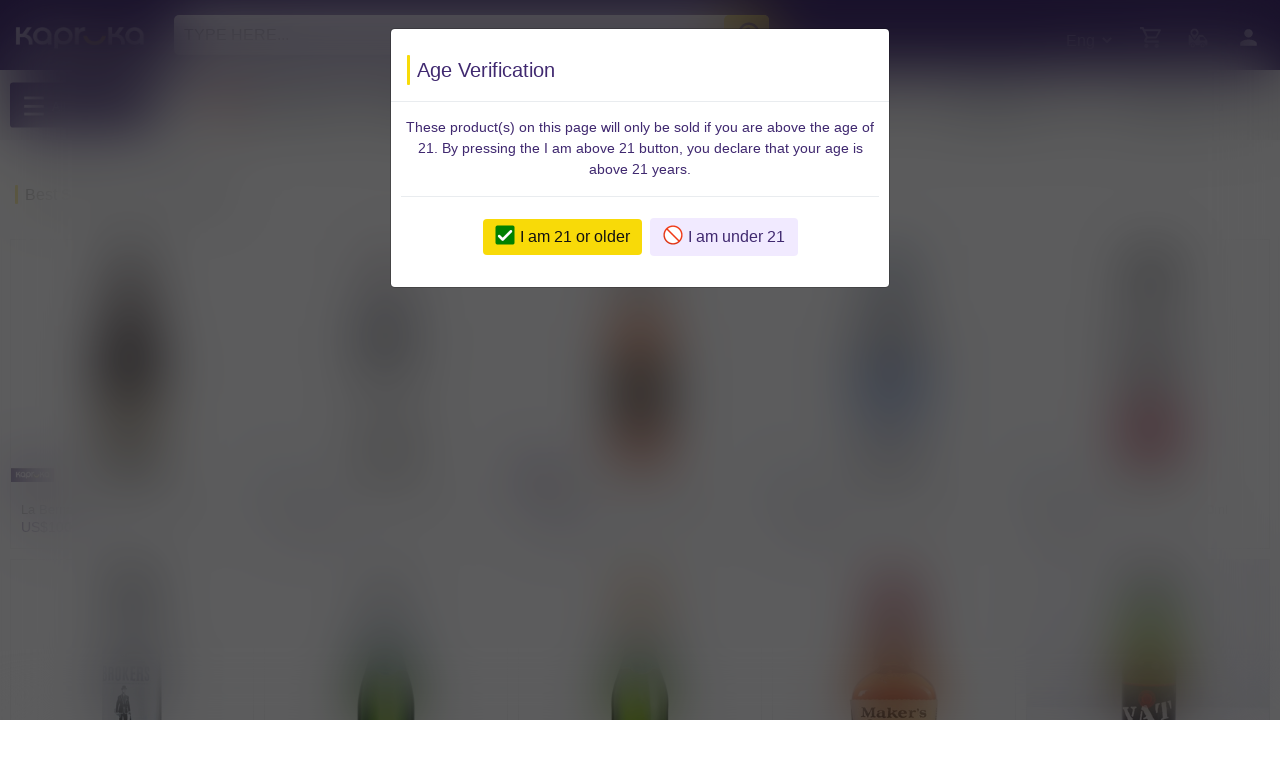

--- FILE ---
content_type: text/html;charset=UTF-8
request_url: https://www.kapruka.com/srilanka_online_shopping.jsp?d=ginger&p=4
body_size: 35391
content:
<!DOCTYPE html>
<!--[if IE]><![endif]-->
<!--[if IE 8 ]><html dir="ltr" lang="en" class="ie8"><![endif]-->
<!--[if IE 9 ]><html dir="ltr" lang="en" class="ie9"><![endif]-->
<!--[if (gt IE 9)|!(IE)]><!-->
<html dir="ltr" lang="en">
<!--<![endif]-->


















































<script>

    function getMobileOperatingSystem() {
        try{
            var userAgent = navigator.userAgent || navigator.vendor || window.opera;

            if (/android/i.test(userAgent)) {
                return "Android";
            }

            if (/iPad|iPhone|iPod/.test(userAgent) && !window.MSStream) {
                return "IOS";
            }
        }catch (error){
            console.log(error);
        }

        return "unknown";
    }


    function addtoCart(prodId, prodName, prodPriceDollar,prodPriceRs, qty, prodImg,prodPriceLKUSD,tags){

        try {
            if(getMobileOperatingSystem() === "Android"){
                JSReceiver.addtoCart(prodId, prodName, prodPriceDollar,prodPriceRs, qty, prodImg,prodPriceLKUSD);
                JSReceiver.addtoCartv2(prodId, prodName, prodPriceDollar,prodPriceRs, qty, prodImg,prodPriceLKUSD,tags);
            }else if(getMobileOperatingSystem() === "IOS"){

                var productObj = new Object();
                productObj.prodId = prodId;
                productObj.prodName = prodName;
                productObj.prodPriceDollar = prodPriceDollar;
                productObj.prodPriceRs = prodPriceRs;
                productObj.qty = qty;
                productObj.prodImg = prodImg;
                productObj.prodPriceLKUSD = prodPriceLKUSD;
                productObj.tags = tags;

                var proJson = JSON.stringify(productObj);

                window.webkit.messageHandlers.addtoCart.postMessage(proJson);
            }
        }catch (error){
            console.log(error);
        }
    }


    function viewProduct(prodId){

        try {
            if(getMobileOperatingSystem() === "Android"){
                JSReceiver.viewProduct(prodId);
            }else if(getMobileOperatingSystem() === "IOS"){
                window.webkit.messageHandlers.viewProduct.postMessage(prodId);
            }
        }catch (error){
            console.log(error);
        }
    }

</script>






<head>
<title>GINGER in Kapruka | Price in Sri Lanka</title>
<meta name="robots" content="noindex">

<meta name="description" content="Buying anything online in Sri Lanka leads to Kapruka.com. Free delivery for Colombo and suburbs. Kapruka is known for online services realted to GINGER in Kapruka in.. " />
<meta name="keywords" content="gifts,gift pack,delivery,online shops,GINGER in Kapruka" />
<meta name="copyright" content="Copyright 2001-2026 Kapruka Holdings PLC, Sri Lanka. All Rights Reserved.">
<meta property="og:title" content="GINGER in Kapruka" />
<meta property="og:url" content="https://www.kapruka.com//srilanka_online_shopping.jsp?d=ginger&p=4" />
<meta property="og:description" content="Buying anything online in Sri Lanka leads to Kapruka.com. Free delivery for Colombo and suburbs. Kapruka is known for online services realted to GINGER in Kapruka in.." />

<meta charset="UTF-8"/>
<meta name="viewport" content="width=device-width, initial-scale=1.0">
<meta http-equiv="X-UA-Compatible" content="IE=edge"/>
<meta name="copyright" content="Copyright 2000-2026 Kapruka Holdings PLC, Sri Lanka. All Rights Reserved."/>
<meta name="author" content="Kapruka Sri Lanka"/>
<meta property="og:site_name" content="Kapruka" />
<meta property="og:type" content="website" />

<!-- DNS Performance -->
<link rel="dns-prefetch" href="https://cdn.doofinder.com" >
<link rel="dns-prefetch" href="https://www.googletagmanager.com">


<!-- Google Tag Manager -->
<script>(function(w,d,s,l,i){w[l]=w[l]||[];w[l].push({'gtm.start':
    new Date().getTime(),event:'gtm.js'});var f=d.getElementsByTagName(s)[0],
    j=d.createElement(s),dl=l!='dataLayer'?'&l='+l:'';j.defer=true;j.src=
    'https://www.googletagmanager.com/gtm.js?id='+i+dl;f.parentNode.insertBefore(j,f);
})(window,document,'script','dataLayer','GTM-MWGKG5');</script>
<!-- End Google Tag Manager -->


<!-- Kapruka Theme Css -->
<link rel="preconnect" href="https://fonts.googleapis.com">
<link rel="preconnect" href="https://fonts.gstatic.com" crossorigin>


<link rel="stylesheet" type="text/css" href="/static/css/bootstrapv4.0.min.css?v1">
<link href="/static/css/owl_min.css" rel="stylesheet" type="text/css">
<link rel="stylesheet" type="text/css" href="/static/css/style_core_2025.css?v222">
<link rel="stylesheet" href="/static/css/font-awesome.css?v120">











<link rel='canonical' href='https://www.kapruka.com/srilanka_online_shopping.jsp?d=ginger'>
<link rel='alternate' hreflang='en-lk' href='https://www.kapruka.com/lk/srilanka_online_shopping.jsp?d=ginger'>
<link rel='alternate' hreflang='en-au' href='https://www.kapruka.com/au/srilanka_online_shopping.jsp?d=ginger'>
<link rel='alternate' hreflang='en' href='https://www.kapruka.com/srilanka_online_shopping.jsp?d=ginger'>
<link rel='alternate' hreflang='x-default' href='https://www.kapruka.com/srilanka_online_shopping.jsp?d=ginger'>


<link rel="shortcut icon" href="/static/icons/favicon.ico" type="image/x-icon"/>
<link rel="apple-touch-icon" sizes="57x57" href="/static/icons/apple-touch-icon-57x57.png?v2">
<link rel="apple-touch-icon" sizes="60x60" href="/static/icons/apple-touch-icon-60x60.png?v2">
<link rel="apple-touch-icon" sizes="72x72" href="/static/icons/apple-touch-icon-72x72.png?v2">
<link rel="apple-touch-icon" sizes="76x76" href="/static/icons/apple-touch-icon-76x76.png?v2">
<link rel="apple-touch-icon" sizes="114x114" href="/static/icons/apple-touch-icon-114x114.png?v2">
<link rel="apple-touch-icon" sizes="120x120" href="/static/icons/apple-touch-icon-120x120.png?v2">
<link rel="apple-touch-icon" sizes="144x144" href="/static/icons/apple-touch-icon-144x144.png?v2">
<link rel="apple-touch-icon" sizes="152x152" href="/static/icons/apple-touch-icon-152x152.png?v2">
<link rel="apple-touch-icon" sizes="180x180" href="/static/icons/apple-touch-icon-180x180.png?v2">
<link rel="icon" type="image/png" href="/static/icons/favicon-16x16.png?v3" sizes="16x16">
<link rel="icon" type="image/png" href="/static/icons/favicon-32x32.png?v4" sizes="32x32">
<link rel="icon" type="image/png" href="/static/icons/favicon-96x96_1.png?v4" sizes="96x96">
<link rel="icon" type="image/png" href="/static/icons/android-chrome-192x192.png" sizes="192x192">
<link rel="manifest" href="/site.webmanifest">
<link rel="mask-icon" href="/safari-pinned-tab.svg" color="#5bbad5">
<meta name="msapplication-TileColor" content="#da532c">
<meta name="theme-color" content="#ffffff">
<meta name="msapplication-square70x70logo" content="/static/icons/smalltile.png?v1"/>
<meta name="msapplication-square150x150logo" content="/static/icons/mediumtile.png?v1"/>
<meta name="msapplication-wide310x150logo" content="/static/icons/widetile.png?v1"/>
<meta name="msapplication-square310x310logo" content="/static/icons/largetile.png?v1"/>

<script type="application/ld+json">
{
  "@context": "https://schema.org",
  "@type": ["Organization", "OnlineStore", "LocalBusiness"],
  "name": "Kapruka",
  "legalName": "Kapruka Holdings PLC",
  "url": "https://www.kapruka.com",
  "logo": "https://www.kapruka.com/static/image/logo.jpg?v2",
  "image": "https://www.kapruka.com/static/image/kapruka_corp_banner.jpg",
  "telephone": "0117 551 111",
  "description": "Global e-commerce service based in Sri Lanka, serving worldwide customers",
  "priceRange": "$$",
  "address": {
    "@type": "PostalAddress",
    "streetAddress": "No 147, Old Kottawa Road",
    "addressLocality": "Nugegoda",
    "addressRegion": "Western",
    "postalCode": "10250",
    "addressCountry": "LK"
  },
  "contactPoint": [
    {
      "@type": "ContactPoint",
      "telephone": "+94117551111",
      "contactType": "Customer Service",
      "areaServed": "Worldwide",
      "availableLanguage": ["English", "Sinhala", "Tamil"]
    },
    {
      "@type": "ContactPoint",
      "telephone": "0117 551 111",
      "contactType": "Customer Service",
      "areaServed": "Sri Lanka"
    }
  ],
  "sameAs": [
    "https://www.twitter.com/kapruka",
    "https://www.facebook.com/kaprukafans",
    "https://www.instagram.com/kapruka",
    "https://www.linkedin.com/company/kapruka-com",
    "https://www.google.com/maps/place/Kapruka+-+Corporate+Head+Office/@6.8667,79.9000"
  ],
  "aggregateRating": {
    "@type": "AggregateRating",
    "ratingValue": "5.0",
    "reviewCount": "9384"
  },
  "foundingDate": "2002",
  "openingHoursSpecification": {
    "@type": "OpeningHoursSpecification",
    "opens": "00:00:00",
    "closes": "04:00:00",
    "dayOfWeek": ["Monday", "Tuesday", "Wednesday", "Thursday", "Friday", "Saturday", "Sunday"]
  },
  "areaServed": [
    {
      "@type": "Country",
      "name": "Sri Lanka",
      "identifier": "primary"
    },
    {
      "@type": "Place",
      "name": "Worldwide"
    }
  ],
  "potentialAction": [
    {
      "@type": "SearchAction",
      "target": {
        "@type": "EntryPoint",
        "urlTemplate": "https://www.kapruka.com/find_online/{search_term_string}",
        "actionPlatform": [
          "http://schema.org/DesktopWebPlatform",
          "http://schema.org/MobileWebPlatform",
          "http://schema.org/AndroidPlatform",
          "http://schema.org/IOSPlatform"
        ]
      },
      "query-input": "required name=search_term_string"
    },
    {
      "@type": "OrderAction",
      "deliveryMethod": [
        "http://schema.org/OnSitePickup",
        "http://schema.org/SameDayDelivery",
        "http://schema.org/ParcelService"
      ],
      "target": {
        "@type": "EntryPoint",
        "urlTemplate": "https://www.kapruka.com",
        "inLanguage": ["en", "si", "ta"]
      }
    },
    {
      "@type": "DeliveryChargeSpecification",
      "appliesToDeliveryMethod": "http://schema.org/SameDayDelivery",
      "areaServed": "Sri Lanka",
      "deliveryTime": {
        "@type": "ShippingDeliveryTime",
        "handlingTime": {
          "@type": "QuantitativeValue",
          "minValue": "0",
          "maxValue": "1",
          "unitCode": "DAY"
        },
        "transitTime": {
          "@type": "QuantitativeValue",
          "minValue": "0",
          "maxValue": "1",
          "unitCode": "DAY"
        }
      }
    },
    {
      "@type": "Service",
      "serviceType": "Gift Delivery",
      "offers": {
        "@type": "Offer",
        "availableAtOrFrom": {
          "@type": "Country",
          "name": "Sri Lanka"
        },
        "areaServed": "Worldwide"
      }
    }
  ],
  "hasOfferCatalog": {
    "@type": "OfferCatalog",
    "name": "Kapruka Products and Services",
    "itemListElement": [
      {
        "@type": "OfferCatalog",
        "name": "Gift Delivery Services",
        "description": "Same day gift delivery service in Sri Lanka and worldwide delivery"
      },
      {
        "@type": "OfferCatalog",
        "name": "Online Shopping with Express Delivery",
        "description": "Fast delivery within Sri Lanka"
      }
    ]
  }
}
</script>











<script type="application/ld+json">
{
  "@context": "https://schema.org/",
  "@type": "WebSite",
  "name": "Kapruka.com",
  "url": "https://www.kapruka.com",
  "potentialAction": {
    "@type": "SearchAction",
    "target": "https://www.kapruka.com/srilanka_online_shopping.jsp?d={search_term_string}",
    "query-input": "required name=search_term_string"
  }
}
</script>

	<style>
		.leftBlockbanner{
			color: #fff;
			padding: 15px;
		}
		.leftBlockbanner h1{
			background: transparent;
			color: #ffff;
			height: auto;
			max-width: 50%;
			margin-bottom: 10px;
			font-size: 24px;
			line-height: 1.2;
			padding: 0;
		}
		.bg_img_sub{
			background-size:cover;
			background-position:center;
			background-repeat:no-repeat;
		}
		.leftBlockbanner  em{
			max-width: 50%;
			display: block;
		}
		@media only screen and (max-width: 768px) {.leftBlockbanner em, .leftBlockbanner h1{max-width:100%} .bg_img_sub{background-image: url(/static/image/category_banners/common_bg_mob.jpg) !important;} .bg_img_sub_des{display: none !important;}}
	</style>

<style>
	@media screen and (max-width:767px) {
		.box h1{
			height: auto !important;
			padding-left: 0 !important;
		}
		.btn_group_v2 h2{
			padding-top: 5px !important;
		}
		.box h1 .text-blue{
			line-height: 1;
			font-size: 24px;
		}
		.featured_categories_v2 .kaprukaProducts{
			margin-top:10px !important
		}
		.breadcrumb-v2-wrapper ol{
			padding-left: 15px !important;
		}
	}
#parentHorizontalTab
{
	padding:0px;
	padding-left:12px;
	padding-top:5px;
}
.breadcrumb
{
margin-bottom:0px;
}
</style>
	
<script data-cfasync="false" nonce="48970b19-5ec9-4f5c-a83f-6e0e3a319555">try{(function(w,d){!function(j,k,l,m){if(j.zaraz)console.error("zaraz is loaded twice");else{j[l]=j[l]||{};j[l].executed=[];j.zaraz={deferred:[],listeners:[]};j.zaraz._v="5874";j.zaraz._n="48970b19-5ec9-4f5c-a83f-6e0e3a319555";j.zaraz.q=[];j.zaraz._f=function(n){return async function(){var o=Array.prototype.slice.call(arguments);j.zaraz.q.push({m:n,a:o})}};for(const p of["track","set","debug"])j.zaraz[p]=j.zaraz._f(p);j.zaraz.init=()=>{var q=k.getElementsByTagName(m)[0],r=k.createElement(m),s=k.getElementsByTagName("title")[0];s&&(j[l].t=k.getElementsByTagName("title")[0].text);j[l].x=Math.random();j[l].w=j.screen.width;j[l].h=j.screen.height;j[l].j=j.innerHeight;j[l].e=j.innerWidth;j[l].l=j.location.href;j[l].r=k.referrer;j[l].k=j.screen.colorDepth;j[l].n=k.characterSet;j[l].o=(new Date).getTimezoneOffset();if(j.dataLayer)for(const t of Object.entries(Object.entries(dataLayer).reduce((u,v)=>({...u[1],...v[1]}),{})))zaraz.set(t[0],t[1],{scope:"page"});j[l].q=[];for(;j.zaraz.q.length;){const w=j.zaraz.q.shift();j[l].q.push(w)}r.defer=!0;for(const x of[localStorage,sessionStorage])Object.keys(x||{}).filter(z=>z.startsWith("_zaraz_")).forEach(y=>{try{j[l]["z_"+y.slice(7)]=JSON.parse(x.getItem(y))}catch{j[l]["z_"+y.slice(7)]=x.getItem(y)}});r.referrerPolicy="origin";r.src="/cdn-cgi/zaraz/s.js?z="+btoa(encodeURIComponent(JSON.stringify(j[l])));q.parentNode.insertBefore(r,q)};["complete","interactive"].includes(k.readyState)?zaraz.init():j.addEventListener("DOMContentLoaded",zaraz.init)}}(w,d,"zarazData","script");window.zaraz._p=async d$=>new Promise(ea=>{if(d$){d$.e&&d$.e.forEach(eb=>{try{const ec=d.querySelector("script[nonce]"),ed=ec?.nonce||ec?.getAttribute("nonce"),ee=d.createElement("script");ed&&(ee.nonce=ed);ee.innerHTML=eb;ee.onload=()=>{d.head.removeChild(ee)};d.head.appendChild(ee)}catch(ef){console.error(`Error executing script: ${eb}\n`,ef)}});Promise.allSettled((d$.f||[]).map(eg=>fetch(eg[0],eg[1])))}ea()});zaraz._p({"e":["(function(w,d){})(window,document)"]});})(window,document)}catch(e){throw fetch("/cdn-cgi/zaraz/t"),e;};</script></head>
<body>



<!-- ========== Header Start ========== -->
<div>
    <style>
        @media only screen and (max-width:1199px ){
            .desktop_img_bar_show{
                display: none;
            }
        }
        @media only screen and (min-width:1200px ){
            .mobile_img_bar_show{
                display: none;
            }
        }
        @media (max-width: 1199px){
            body .main_Outer_menu ul li a img{
                max-width: 15px;
                max-height: 14px;
            }
            .fest_font_color{
                color:#fff;  }  }
    body .CatalogueV2Design .catalogueV2Repeater{
		position:relative;  }
    .rebrand_delivery_product .fixedarea button{
		opacity:1 !important;  }
        .menuMega li.removear::after{
            display:none !important;  }
    .menuMega{
            position: fixed;
            top: 0;
            background: #fff;
            overflow-y: scroll;
            left: 0;
            height: 100vh;
            z-index: 999;
            right: 15px;
            list-style: none;
            padding: 22px 15px 15px;  }
    .menuMega:after{
            content: "";
            background: #000000c7;
            left: auto;
            top: 0;
            bottom: 0;
            transition: ease all .8s;
            width: 10%;
            right: 0;
            width: 10%;
            position: fixed;
            z-index: 999;
            pointer-events: none;  }
    .menuMega ul{
            list-style: none;
            display: none;
            padding: 0;
            font-size: 0;
            text-align: center;
            text-align-last: left;
            width: 100% !important;
            margin-bottom: 20px;  }
        .menuMega > li{
            position: relative;  }
        .menuMega  li::after{
            content: "";
            position: absolute;
            right: 15px;
            top: 18PX;
            pointer-events: none;
            height: 15px;
            background-position: center;
            opacity: .7;
            width: 15px;
            background-size: contain;
            background-image: url(https://www.kapruka.com/shops/customerAccounts/images/arrow_re.png);
        }
        .menuMega li ul li::after{
            display: none;  }
        .menuMega ul li{
            display: inline-block;
            width: 33.333%;
            vertical-align: top;  }
        .menuMega > li > a:focus {
            color: #402970;
            background: aliceblue;
            padding: 5px 10px;  }
        .menuMega ul li{
            text-align-last: center;  }
        .menuMega li ul li{
            border: 0;  }
        .menuMega  a{
            font-size: 12px;
            text-decoration: none;
            color: #111;
            display: inline-block;
            width: 100%;
            font-weight: 500;
            padding: 5px 0;
            line-height: 1.2;  }
        body .main_Header .main_top_row{
            position: relative;
            padding: 15px 15px 70px;  }
        .menuMega  li ul a{
            font-size: 12px;
            font-weight: 400;
            color: #4f4f4f;
            display: inline-flex !important;
            flex-direction: column;  /* stack image + text */
            align-items: center!important;     /* center horizontally */
            text-decoration: none;
            color: #111; /* or white if overlay needed */  }
        .dark-mode  .menuMega{
            border: .5px solid #424242;
            background: #242526;  }
        .dark-mode .rebrandCircles a span{
            color: #fff;  }
        body .main_Header .main_top_row .logo_wrapper_block a img{
            width: 95px;
            max-width: 95px;  }
        .dark-mode .menuMega ul{
            background: #3a3b3c;
            border: .5px solid #424242;  }
        .dark-mode .menuMega a, .dark-mode .menuMega li ul a, .dark-mode .menuMega h3{
            color: #FFF;  }
        .dark-mode .humburger .line{
            background: #fff;  }
        .dark-mode  .menuMega > li > a:focus{
            color: #ffffff;
            background: #3a3b3c;  }
        .rebrandCircles a .hot{
            height: auto;  }
        .logo_wrapper_block .menuMega a img{
            display: inline-block;
            max-width: 40px !important;
            vertical-align: middle;
            margin-right: 5px;
            border-radius: 50px;  }
        .logo_wrapper_block .menuMega ul li a img{
            max-width: 40px !important;
            margin: 0 0 5px;  }
        .logo_wrapper_block .menuMega ul li a span{
            display: block;  }
        .menuMega a span{
            display: inline-block;
            vertical-align: middle;  }
        body .main_Header .main_top_row {
            position: relative;
            padding: 15px 15px 70px; }
        body .main_Header .main_top_row .logo_wrapper_block {
            display: inline-block;
            vertical-align: middle;
            font-size: 0px;
            padding: 6px 10px 0 0; }
        body .main_Header .main_top_row .logo_wrapper_block .hamburger {
            display: inline-block;
            vertical-align: middle;
            margin-right: 10px; }
        body .main_Header .main_top_row .logo_wrapper_block a {
            display: inline-block;
            vertical-align: middle; }
        body .main_Header .main_top_row .search_wrapper_block {
            display: inline-block;
            vertical-align: middle;
            position: absolute;
            top: 53px;
            left: 0;
            right: 0;
            margin: 0 auto;
            padding: 0 15px; }
        body .main_Header .main_top_row .search_wrapper_block input {
            height: 40px;
            width: calc(100% - 50px);
            width: 100%;
            border: 0;
            border-radius: 5px;
            padding: 0 40px 0px 10px;
            font-size: 16px;
            outline: none; }
        body .main_Header .main_top_row .search_wrapper_block input::placeholder {
            text-transform: uppercase; }
        body .main_Header .main_top_row .search_wrapper_block #search_btn {
            background: transparent;
            border: 0;
            display: inline-block;
            vertical-align: middle;
            position: absolute;
            top: 5px;
            z-index: 1;
            right: 20px; }
        body .main_Header .main_top_row .search_wrapper_block #search_btn img {
            max-width: 30px; }
        body .main_Header .main_top_row .cart_icons_block {
            display: inline-block;
            vertical-align: middle;
            float: right; }
        body .main_Header .main_top_row .cart_icons_block .shoppingCart_icons {
            display: inline-block;
            vertical-align: middle;
            margin-right: 18px; }
        body .main_Header .main_top_row .cart_icons_block .shoppingCart_icons .shoppingCart_wrapper.headerContainer {
            position: relative; }
        body .main_Header .main_top_row .cart_icons_block .shoppingCart_icons .shoppingCart_wrapper.headerContainer #cart-total.inn {
            position: absolute;
            top: -4px;
            left: 17px;
            background: white;
            line-height: 1;
            padding: 2px 3px 0;
            font-size: 12px;
            border-radius: 50px;
            color: #402970; }
        body .main_Header .main_top_row .cart_icons_block .shoppingCart_icons .shoppingCart_wrapper.headerContainer #cart-amount {
            display: none; }
        body .main_Header .main_top_row .cart_icons_block .orderStatusIcon {
            display: inline-block;
            vertical-align: middle;
            margin-right: 10px; }
        body .main_Header .main_top_row .cart_icons_block .myaccountblock {
            display: inline-block;
            vertical-align: middle; }
        body .main_Header .main_top_row .cart_icons_block .lang_selectbox {
            background: transparent;
            display: inline-block;
            vertical-align: middle;
            border: 0;
            font-family: "Roboto", sans-serif;
            font-optical-sizing: auto;
            font-weight: 300;
            font-size: 14px;
            margin-right: 10px;
            width: 43px;
            color: #FFF; }
        body .main_Header .main_top_row .cart_icons_block .lang_selectbox option {
            color: #000; }
        .menuMega.open{
            height: 100vh;  }
        .dark-mode-button {
            display: block;
            position: absolute;
            top: 20px;
            right: 36px;
            background: transparent;
            border: none;
            height: 40px;
            display: flex;
            flex-direction: column;
            justify-content: center;
            align-items: center;
            transition: .3s ease-in;
            letter-spacing: 1px;  }
        .dark-mode-button:before {
            content: 'THEME';
            position: relative;
            color: #fff;
            left: 2px;
            font-size: 12px;
            bottom: 8px;
            transition: .1s ease-in;
            color: #838383;  }
        body.dark-mode .dark-mode-button:before {
            color: #fff;  }
        .dark-toggle {
            margin: 0;
            width: 30px;
            height: 16px;
            z-index: 20;
            border-radius: 10px;
            background: transparent;
            display: flex;
            align-items: center;
            transition: .3s ease;
            display: flex;
            justify-content: center;
            z-index: 1000;
            display: flex;
            flex-direction: row;
            align-items: center;  }
    .dark-toggle span {
            height: 20px;
            width: 20px;
            left: -18px;
            border-radius: 50%;
            background: #fff;
            position: relative;
            transition: .3s ease;
            box-shadow: 0px 0px 5px 0px rgba(0,0,0,0.75);  }
    body.dark-mode .dark-toggle span {
            left: 20px;
            transition: .3s ease;  }
    .dark-mode-button .dark-toggle {
            background:#fbdb04;
            width: 40px;  }
    .humburger {
            width: 33px;
            height: 28px;
            display: flex;
            flex-direction: column;
            align-items: center;
            justify-content: space-between;
            position: absolute;
            right: 40px;
            top: 30px;
            cursor: pointer;
            transition: 0.5s all ease-in;
            z-index: 9999;  }
        .humburger:after {
            content: "";
            position: absolute;
            top: 0;
            left: 0;
            bottom: 0;
            right: 0;
            background: #9c90b5;
            transform: scale(0);
            transition: 0.5s all ease-in;
            z-index: 1; }
        .humburger .line {
            height: 4px;
            width: 100%;
            background: #1f6b0c;
            display: flex;
            transition: 0.5s all ease-in;
            position: relative;
            z-index: 2; }
        .humburger .line:after {
            content: "";
            position: absolute;
            height: 100%;
            left: 0;
            top: 0;
            bottom: 0;
            background: white;
            width: 0;
            transition: 0.5s all ease-in-out;
            z-index: 1; }
        .humburger:hover:after {
            transform: scale(1.4); }
        .humburger:hover .line:after {
            width: 100%; }
        .humburger.open .line {
            background: white; }
        .humburger.open .line:nth-of-type(1) {
            transform: rotate(45deg);
            margin-top: 12px; }
        .humburger.open .line:nth-of-type(2) {
            transform: rotate(-45deg);
            margin-top: -13px; }
        .humburger.open .line:nth-of-type(3) {
            visibility: hidden;
            opacity: 0; }
        .menu_body {
            position: fixed;
            top: 0;
            LEFT: 0;
            bottom: 0;
            width: 350px;
            height: 100vh;
            display: flex;
            background: #fff;
            transform: translateX(-100%);
            z-index: 9998;
            transition: 0.5s all ease; }
        .menu_body.open {
            transform: translateX(0); }
        .menu_body__item_wrapper {
            padding: 40px 0px 40px 40PX;
            background: #fff;
            display: flex;
            justify-content: flex-start;
            align-items: flex-start;
            width: 100%; }
        .menu_body__item_wrapper .menu_list {
            list-style: none;
            width: 100%;
            padding: 0 0 0 0; }
        .menu_body__item_wrapper .menu_list li {
            margin-bottom: 30px;
            cursor: pointer;
            position: relative;
            padding-left: 10px; }
        .menu_body__item_wrapper .menu_list li:last-child {
            margin-bottom: 0; }
        .menu_body__item_wrapper .menu_list li a {
            color: #000;
            font-weight: 400;
            font-size: 14px;
            text-decoration: none;
            position: relative;
            transition: 0.5s all ease; }
        .menu_body__item_wrapper .menu_list li a:after {
            content: "";
            position: absolute;
            height: 1px;
            left: 0;
            width: 0;
            bottom: 0;
            background: #EC1C24;
            transition: 0.5s all ease; }
        .menu_body__item_wrapper .menu_list li a:hover:after {
            width: 100%; }
        .menu_body__item_wrapper .menu_list li.has_child::before {
            width: 0px;
            height: 0px;
            border-style: solid;
            border-width: 10px 6px 0 6px;
            border-color: #9c90b5 transparent transparent transparent;
            position: relative;
            float: right;
            margin-top: 4px;
            margin-right: 30px;
            content: "";
            transform: rotate(0deg) scale(.7);  }
        .menu_body__item_wrapper .menu_list li.has_child.activated::before {
            transform: rotate(180deg) scale(.7);  }
        .menu_body__item_wrapper .menu_list li.has_child .sub-menu {
            position: absolute;
            background: black;
            list-style: none;
            padding: 30px;
            left: 100%;
            top: 0;
            right: unset;
            min-width: 135px;
            opacity: 0;
            visibility: hidden; }
        .menu_body__item_wrapper .menu_list li.has_child .sub-menu li {
            padding-left: 0;
            margin-bottom: 15px; }
        .menu_body__item_wrapper .menu_list li.has_child .sub-menu li a:after {
            display: none; }
        .menu_body__item_wrapper .menu_list li.has_child:hover .sub-menu {
            opacity: 1;
            visibility: visible; }
        body.dark-mode .menu_body__item_wrapper{
            background: #3a3b3c;  }
        body.dark-mode .menu_body__item_wrapper .menu_list li.has_child .sub-menu{
            background: #3a3b3c;  }
        .humburger.hambuger_menu.open .line{
            background: #fff;  }
        body.dark-mode .menu_body__item_wrapper .menu_list li.has_child.activated::before{
            border-color: #ffffff transparent transparent transparent;  }
        body.dark-mode .menu_body__item_wrapper .menu_list li a{
            color: #fff;  }
        body.dark-mode .menu_body.open{
            background: #3a3b3c;  }
        body .main_Header .main_top_row svg {
            height: 25px !important;
            width: 25px !important;  }
        body .main_Header .main_top_row .cart_icons_block .lang_selectbox {
            width: 60px !important;
            font-size: 14px;  }
        body .main_Header .main_top_row .search_wrapper_block #search_btn{
            background: #f8da08b0;
            border: 0;
            display: inline-block;
            vertical-align: middle;
            position: absolute;
            top: 0px;
            z-index: 1;
            right: 15px;
            border-radius: 5px;
            bottom: 0;
            width: 45px;  }
        @media (max-width: 1199px) {
            body .menu_body {
                width: 100%; }
            body .menu_body__item_wrapper .menu_list li.has_child a {
                position: relative; }
            body .menu_body__item_wrapper .menu_list li.has_child a:after {
                content: "+";
                color: white;
                left: calc(100% + 25px);
                position: absolute;
                top: 0;
                width: 0; }
            body .menu_body__item_wrapper .menu_list li.has_child .sub-menu {
                position: relative;
                background: #f0f0f0;
                list-style: none;
                padding: 0;
                left: unset;
                top: unset;
                right: unset;
                min-width: auto;
                opacity: 1;
                visibility: visible;
                margin-top: 15px;
                padding-left: 25px;
                display: none;  }
            .menu_body__item_wrapper .menu_list{
                overflow-x: hidden;  }
            .menu_body__item_wrapper{
                padding: 85px 0px 40px 0;  }
            .menu_body__item_wrapper .menu_list li{
                padding: 6px 15px;
                margin: 0;
                border-bottom: 1px solid #eee;  }
            .menu_body__item_wrapper .menu_list li:last-child{
                border: 0;  }
            .menu_body__item_wrapper .menu_list li.has_child::before{
                margin-right: 0;  }
            .menu_body__item_wrapper .menu_list li.has_child .sub-menu li{
                border-bottom: 1px solid #e5e5e5;
                margin-bottom: 0;
                padding: 6px 10px;  }
            .menu_body__item_wrapper .menu_list li.has_child .sub-menu li:last-child{
                border-color: 0;  }
            body .menu_body__item_wrapper .menu_list li.has_child {
                position: relative;  }
            body .menu_body__item_wrapper .menu_list li.has_child.activated {
                border-bottom: 0;
                padding-bottom: 0;
                overflow-x: hidden;  }
            .menu_body.open{
                overflow-x: hidden;  }
        }
        @media (min-width:1024px) {
            body .main_Header .main_top_row .logo_wrapper_block a img{
                width: 130px;
                max-width: 130px;
                height: auto;
            }
        }
        @media (min-width:1200px) {
            .menuMega{
                top:140px;
                height: 500px;
                max-width: 400px;
                border: .5px solid #d0d0d0;
                padding: 0px 0px 15px 0;  }
            .menuMega:after{
                display: none;  }
            .menuMega a{
                padding: 7px 0;  }
            .menuMega li ul a{
                color: #111;  }
            .scrolled .menuMega{
                top: 70px;  }
            .menuMega ul{
                position: fixed;
                left: 400px;
                z-index: 77;
                background: #F5F0FF;
                height: 500px;
                top: 140px;
                padding: 15px;
                max-width: 800px;
                border-bottom-right-radius:5px ;
                border: .5px solid #d0d0d0;
                overflow-y:auto;
                border-left: 0;  }
            .scrolled .menuMega ul{
                top: 70px;  }
            .menuMega ul li{
                width: 16.666%;
                vertical-align: top;
                margin-bottom: 20px;  }
            .logo_wrapper_block .humburger.hambuger_menu{
                display: none;  }
            .menu_body__item_wrapper .menu_list li.has_child::before {
                transform: rotate(150deg) scale(.7);
                border-color:#9c90b5  transparent transparent transparent;  }
            .menu_body__item_wrapper .menu_list li.has_child.activated::before {
                border-color:#9c90b5 transparent transparent transparent;
                transform: rotate(90deg) scale(.7);  }
            .dark-mode-button{
                top: 2px;
                right: 50px;  }
            .dark-mode-button:before{
                left: -80px;
                position: absolute;  }
            #dark-mode{
                width: 20px;
                height: 20px;
                position: absolute;
                right: 22px !important;
                top: 12px !important;
                z-index: 999;  }
            #light-mode{
                width: 20px;
                height: 20px;
                position: absolute;
                right: 108px !important;
                top: 12px !important;
                z-index: 99;  }
            .menu_body,  .sub-menu {
                scrollbar-width: 3px;
                scrollbar-color: #e3e3e3 #ffffff;  }
            .sub-menu{
                background: #f7f5fa;  }
            .menu_body::-webkit-scrollbar,  .sub-menu::-webkit-scrollbar{
                width: 3px;  }
            .menu_body::-webkit-scrollbar-track, .sub-menu::-webkit-scrollbar-track {
                background: #ffffff;  }
            .menu_body::-webkit-scrollbar-thumb, .sub-menu::-webkit-scrollbar-thumb  {
                background-color: #e3e3e3;
                border-radius: 50px;
                border: 3px none #ffffff;  }
            body .main_Header .main_top_row .search_wrapper_block #search_btn{
                right: 0 ;  }
            .menu_body{
                top: 140px;
                position: absolute;
                height: 500px;
                padding-top: 45px;
                transform: translateX(-214%);
                background: #e3e3e3;  }
            .menu_body__item_wrapper .menu_list{
                position: unset;
                height: 500px;
                overflow-y: scroll;  }
            .menu_body__item_wrapper .menu_list li{
                position: unset;
                margin-bottom: 0;
                width: 100%;
                padding: 8px 15px;
                text-transform: uppercase;  }
            .menu_body__item_wrapper .menu_list li a{
                font-size: 12px;
                color: #1c1c1c;  }
            body .menu_body__item_wrapper{
                position: inherit;
                padding: 0;
                border:.625px solid #d3d3d3;  }
            .menu_body__item_wrapper .menu_list li.has_child .sub-menu{
                left: 330px;
                height: 563px;
                top: -46px;
                background: #f7f5fa;
                overflow-y: scroll;
                z-index: 9999;
                width: 325px;
                padding: 0;
                border: .625px solid #d3d3d3;  }
            .menu_body__item_wrapper .menu_list li:hover{
                background: #402970;  }
            .menu_body__item_wrapper .menu_list li:hover a{
                color: #fff ;  }
            .menu_body__item_wrapper .menu_list li.has_child .sub-menu li{
                padding: 8px 32px;
                margin: 0;  }
            .menu_body__item_wrapper .menu_list li.has_child:hover .sub-menu li a{
                color: #1c1c1c;  }
            .menu_body__item_wrapper .menu_list li.has_child:hover .sub-menu li:hover a{
                color: #fff;  }
            body .main_Header .main_top_row .cart_icons_block .shoppingCart_icons .shoppingCart_wrapper.headerContainer .carttextRe {
                margin-left: 15px;  }
        }
        @media (max-width:1199px) {
            .humburger {
                position: absolute;
                right: auto;
                top: 16px;
                cursor: pointer;
                transition: 0.5s all ease-in;
                transform: scale(.7);
                z-index: 9;
                margin-right: 5px;
                margin-top: -4px;
                left: 10px;  }
            .submenu h3{
                font-size: 14px;  }
            body .humburger.hambuger_menu.open{
                background: #efefef !important;  }
            body .main_Header .main_top_row .logo_wrapper_block{
                padding-left: 35px;  }
            .humburger .line{
                background:#fff;  }
            .humburger.hambuger_menu.open .line{
                background: #402970;  }
            .humburger.hambuger_menu.open{
                position: fixed;
                top:30px;  }
            .menu_body.open{
                transform: translateX(0);
                height: 100vh;
                overflow: scroll;  }
            body .menu_body__item_wrapper .menu_list li.has_child .sub-menu{
                padding: 0;  }  }
        @media (max-width: 767px){
            .bannerArea.img-wrap-banner.showmob .contain_block_banner h1::after{display: none !important;}
            .bannerArea.img-wrap-banner.showmob .contain_block_banner h1{ margin-bottom: 10px !important; line-height: 1.2; display: inline; padding-left: 0;}
            .bg_img_sub_des2::before{content: '-'; position: relative; margin-right: 4px;}
            em.bg_img_sub_des2{
				font-style:normal;  }
            body .rebrandParentDiv .rebrandChildSmallDiv .nav li a{
                          padding: 8px 10px 6px;  line-height: 1.1;  }
        	body .main_Outer_menu ul{
				min-width:750px !important;
                min-width:800px !important;}
            .sync_area {
                min-height: 300px;  }
            #sync1{
                min-height: 300px;  }
            #sync2{
                min-height: 90px;  }  }
        @media (min-width: 768px){
            body .main_Header .main_top_row{
                padding: 15px;
            }
            body .main_Header .main_top_row {
                padding: 15px 15px 15px; }
            body .main_Header .main_top_row .search_wrapper_block {
                position: relative;
                left: auto;
                top: auto;
                margin: auto;
                right: auto;
                width: 59%; }
            body .main_Header .main_top_row .search_wrapper_block input::placeholder {
                font-size: 16px; }
            body .main_Header .main_top_row .cart_icons_block {
                padding-top: 10px; }
        }
        @media (min-width: 1024px){
            body .main_Header .main_top_row svg {
                height: 30px;
                width: 30px; }
            body .main_Header .main_top_row .cart_icons_block .lang_selectbox {
                width: 53px;
                font-size: 16px; }
        }
        @media (min-width: 1200px){
            body .main_Header .main_top_row .search_wrapper_block {
                width: calc(100% - 635px); }
            body .main_Header .main_top_row .logo_wrapper_block .hamburger, body .main_Header .main_top_row .logo_wrapper_block #hamburger {
                display: none; }
            body .main_Header .main_top_row .cart_icons_block {
                padding-top: 0; }
            body .main_Header .main_top_row .cart_icons_block a {
                text-decoration: none; }
            body .main_Header .main_top_row .cart_icons_block .lang_selectbox, body .main_Header .main_top_row .cart_icons_block .shoppingCart_icons, body .main_Header .main_top_row .cart_icons_block .orderStatusIcon {
                margin-right: 50px; }
            body .main_Header .main_top_row .cart_icons_block .shoppingCart_icons .shoppingCart_wrapper.headerContainer .carttextRe {
                display: inline-block;
                vertical-align: middle;
                color: #fff;
                text-decoration: none;
                font-family: "Roboto", sans-serif;
                font-optical-sizing: auto;
                font-weight: 300;
                font-size: 14px; }
            body .main_Header .main_top_row .cart_icons_block .shoppingCart_icons .shoppingCart_wrapper.headerContainer .carttextRe strong {
                font-weight: 400;
                line-height: 1.3; }
            body .main_Header .main_top_row .cart_icons_block .shoppingCart_icons .shoppingCart_wrapper.headerContainer .carttextRe #cart-amount {
                display: block; }
            body .main_Header .main_top_row .cart_icons_block .orderStatusIcon .orderstatustext {
                display: inline-block;
                vertical-align: middle;
                font-family: "Roboto", sans-serif;
                font-optical-sizing: auto;
                font-weight: 400;
                line-height: 1.3;
                color: #fff;
                font-size: 14px; }
            body .main_Header .main_top_row .cart_icons_block .myaccountblock .orderstatustext {
                display: inline-block;
                vertical-align: middle;
                font-family: "Roboto", sans-serif;
                font-optical-sizing: auto;
                font-weight: 300;
                line-height: 1.3;
                color: #fff;
                font-size: 14px; }
            body .main_Header .main_top_row .cart_icons_block .lang_selectbox, body .main_Header .main_top_row .cart_icons_block .shoppingCart_icons, body .main_Header .main_top_row .cart_icons_block .orderStatusIcon {
                margin-right: 20px; }
            body .main_Header .main_top_row .search_wrapper_block{
                width: calc(100% - 430px);  }
            body .main_Header .main_top_row .cart_icons_block {
                padding-top: 10px;  }
        }
        @media only screen and (max-width: 1199px) {
            body .main_Header .main_top_row .cart_icons_block .shoppingCart_icons .shoppingCart_wrapper.headerContainer .carttextRe {
                display: none; }
            body .main_Header .main_top_row .cart_icons_block .orderStatusIcon .orderstatustext {
                display: none; }
            body .main_Header .main_top_row .cart_icons_block .myaccountblock .orderstatustext {
                display: none; }
            body .main_Header .main_top_row .search_wrapper_block #search_btn{
                right: 15px;  }
        }
         .valentines_notice_banner .banner_val{
             width: 100%;
             background-position: center;
             background-repeat: no-repeat;
             position: relative;
             float: left;
             background-size:cover;
             padding: 0;
             background-image: url(https://www.kapruka.com/images/valentinespromo.jpg);
         }
        .valentines_notice_banner .banner_val .spandiv{
            color: #fff;
            text-align: center;
            padding: 10px 20px 10px;
            font-size: 24px;
            line-height: 1.2;
        }
        .valentines_notice_banner .banner_val .spandiv strong{
            color: rgb(255, 208, 0);
        }
        @media only screen and (max-width: 600px) {
            .valentines_notice_banner .banner_val .spandiv strong{
                display: block;
            }
            .valentines_notice_banner .banner_val .spandiv{
                font-size: 16px;
            }
            .valentines_notice_banner .banner_val{
                background-size: cover;
            }
        }
        /*currency drop down*/
        @media (min-width: 1200px) {
            body .main_Header .main_top_row .search_wrapper_block{
                width:calc(100% - 460px);
            }
        }
        @media (min-width: 768px) {
            body .main_Header .main_top_row .search_wrapper_block{
                width: 50%;
            }
        }
        @media (min-width: 768px) and (max-width: 830px){
            body .main_Header .main_top_row .search_wrapper_block{
                width: 47% !important;
            }
        }
        @media (max-width: 420px) {
            body .main_Header .main_top_row .cart_icons_block .lang_selectbox{
                width: 45px !important;
                font-size: 12px;
                margin-right: 5px;
            }
        }
        @media (max-width: 380px) {
            body .main_Header .main_top_row .logo_wrapper_block a img{
                width: 65px;
                max-width: 65px;
                height:auto;
            }
            body .main_Header .main_top_row .cart_icons_block .shoppingCart_icons{
                margin-right: 5px;
            }
        }
        @media (min-width: 1024px) {
            body .main_Header .main_top_row .cart_icons_block .lang_selectbox{
                width:53px !important;
            }
        }
        .seacrh_wrapper form{
            position: relative;
        }
        #suggestions-dropdown{
            display: none;
            position: absolute;
            top: 41px;
            background: #fff;
            right: 0;
            left: 0;
            z-index: 999999;
            border: 0.625px solid #eee;
            border-radius: 5px;
            list-style: none;
            padding-left: 0;
            max-height: 400px;
            overflow-y: auto;
        }
        #suggestions-dropdown li {
            padding: 12px 15px 12px 35px;
            position: relative;
            transition: ease all .3s;
            cursor: pointer;
            font-size: 12px;
        }
        #suggestions-dropdown li:hover {
            position: relative;
            background: #f0f0f0;
            transition: ease all .3s;
        }
        #suggestions-dropdown li.arrowIn::after {
            content: "";
            background-image: url("https://www.kapruka.com/images/arrowsm.png");
            background-size: 15px;
            position: absolute;
            height: 13px;
            width: 15px;
            top:50%;
            pointer-events: none;
            transform: translateY(-50%);
            left: 10px;
            opacity:.5;
        }
        #suggestions-dropdown li.popular-query{
            font-weight: bold;
        }
        #suggestions-dropdown li.popular-query::after{
            content: "";
            background-image: url("https://www.kapruka.com/images/searchmc1.png");
            background-size: 15px;
            position: absolute;
            height: 13px;
            width: 15px;
            top:50%;
            pointer-events: none;
            transform: translateY(-50%);
            left: 10px;
        }
        body .main_Header .main_top_row .search_wrapper_block #search_btn{
            right: 0 !important;
        }

    </style>
    
    
    <style>
        @media only screen and (max-width: 767px) {
            body .main_Header {  position: fixed;left:0;right:0;top:0;z-index:999;min-height: 106px;transition: ease all .3s;}
            body .main_Outer_menu {margin-top:106px;}}
    </style>
    
</div>


<div class="main_Header">
    <div class="main_top_row">
        
        <div class="logo_wrapper_block">
            <span class="anchorSpan">
                <div class="humburger hambuger_menu menu-icon"><div class="line"></div><div class="line"></div><div class="line"></div>
                </div>
            </span>
            <ul class="menu menuMega" style="font-size: 14px; display: none">
                <div class="humburger hambuger_menu menu-icon" style="margin-bottom: 16px">
                    <div class="line"></div><div class="line"></div><div class="line"></div>
                </div>
                <!-- <svg xmlns="http://www.w3.org/2000/svg" fill="#838383" viewBox="0 0 24 24" id="dark-mode" style="width: 20px; height: 20px;position: absolute;right: 4px; top: 35px;"><path d="M12.3 4.9c.4-.2.6-.7.5-1.1s-.6-.8-1.1-.8C6.8 3.1 3 7.1 3 12c0 5 4 9 9 9 3.8 0 7.1-2.4 8.4-5.9.2-.4 0-.9-.4-1.2-.4-.3-.9-.2-1.2.1-1 .9-2.3 1.4-3.7 1.4-3.1 0-5.7-2.5-5.7-5.7 0-1.9 1.1-3.8 2.9-4.8zm2.8 12.5c.5 0 1 0 1.4-.1-1.2 1.1-2.8 1.7-4.5 1.7-3.9 0-7-3.1-7-7 0-2.5 1.4-4.8 3.5-6-.7 1.1-1 2.4-1 3.8-.1 4.2 3.4 7.6 7.6 7.6z"></path></svg> -->
                <!-- <button class="dark-mode-button" aria-label="dark mode toggle">
					<span aria-hidden="false" class="dark-toggle">
							<span class="DTspan"></span>
					</span>
                </button> -->
                <!-- <svg xmlns="http://www.w3.org/2000/svg" viewBox="0 0 24 24" style="width: 20px; height: 20px;position: absolute;right: 100px; top: 35px;" id="light-mode"><path fill="#838383" style="fill: #838383" d="M7 12c0 2.8 2.2 5 5 5s5-2.2 5-5-2.2-5-5-5-5 2.2-5 5zm5-3c1.7 0 3 1.3 3 3s-1.3 3-3 3-3-1.3-3-3 1.3-3 3-3zm1-4V3c0-.6-.4-1-1-1s-1 .4-1 1v2c0 .6.4 1 1 1s1-.4 1-1zm6.1-.1c-.4-.4-1-.4-1.4 0l-1.4 1.4c-.4.4-.4 1 0 1.4.2.2.5.3.7.3s.5-.1.7-.3l1.4-1.4c.4-.3.4-1 0-1.4zM21 11h-2c-.6 0-1 .4-1 1s.4 1 1 1h2c.6 0 1-.4 1-1s-.4-1-1-1zm-3.3 5.2c-.4-.4-1-.4-1.4 0s-.4 1 0 1.4l1.4 1.4c.2.2.5.3.7.3s.5-.1.7-.3c.4-.4.4-1 0-1.4l-1.4-1.4zM11 19v2c0 .6.4 1 1 1s1-.4 1-1v-2c0-.6-.4-1-1-1s-1 .4-1 1zm-6.1.1c.2.2.5.3.7.3s.5-.1.7-.3l1.4-1.4c.4-.4.4-1 0-1.4s-1-.4-1.4 0l-1.4 1.4c-.4.3-.4 1 0 1.4zM2 12c0 .6.4 1 1 1h2c.6 0 1-.4 1-1s-.4-1-1-1H3c-.6 0-1 .4-1 1zm4.3-7.1c-.4-.4-1-.4-1.4 0s-.4 1 0 1.4l1.4 1.4c.2.3.5.4.8.4s.5-.1.7-.3c.4-.4.4-1 0-1.4L6.3 4.9z"></path></svg> -->
                
            <li class="removear"><a href="https://www.kapruka.com/online/valentine"><img loading="lazy" src="https://www.kapruka.com/static/image/menu_categories/valentineheart.png" alt="Valentine Offers"><span>Valentine Offers</span></a></li><li><a href="#"><img loading="lazy" src="/images/cake_shop/cake (1).png?v1" alt="Cake Shop">Cake Shop</a><ul class="submenu"><h3>Cake Shop</h3><li><a tabindex="-1" href="https://www.kapruka.com/online/valentine"><img loading="lazy" src="https://www.kapruka.com/static/image/menu_categories/valentineheart.png" alt="Valentine Offers"><span>Valentine Offers</span></a></li><li><a tabindex="-1" href="https://www.kapruka.com/online/cakes"><img loading="lazy" src="/images/cake_shop/favorites.jpg" alt="Top Sellers">Top Sellers</a></li><li><a tabindex="-1" href="https://www.kapruka.com/online/cakes/price/kapruka_cakes"><img loading="lazy" src="/static/image/menu_categories/cakes/kapruka_cakes.png" alt="Kapruka Cakes">Kapruka Cakes</a></li><li><a tabindex="-1" href="https://www.kapruka.com/online/cakes/price/java"><img loading="lazy" src="/images/cake_shop/javalounge_cakes.jpg" alt="Javalounge Cakes">Javalounge Cakes</a></li><li><a tabindex="-1" href="https://www.kapruka.com/online/cakes/price/galadari"><img loading="lazy" src="/static/image/menu_categories/cakes/galadari cake.png" alt="Galadari Cakes">Galadari Cakes</a></li><li><a tabindex="-1" href="https://www.kapruka.com/online/cakes/price/nh_collection"><img loading="lazy" src="/static/image/menu_categories/cakes/nh_collection.png" alt="NH Collection Cakes">NH Collection Cakes</a></li><li><a tabindex="-1" href="https://www.kapruka.com/online/cakes/price/breadtalk"><img loading="lazy" src="/static/image/menu_categories/cakes/breadtalk_cakes.png" alt="Breadtalk Cakes">Breadtalk Cakes</a></li><li><a tabindex="-1" href="https://www.kapruka.com/online/cakes/price/colombo_hilton"><img loading="lazy" src="/static/image/menu_categories/cakes/hilton_cakes.png" alt="Hilton Cakes">Hilton Cakes</a></li><li><a tabindex="-1" href="https://www.kapruka.com/online/cakes/price/kingsbury"><img loading="lazy" src="/static/image/menu_categories/cakes/kingsbury_cake.png" alt="Kingsbury Cakes">Kingsbury Cakes</a></li><li><a tabindex="-1" href="https://www.kapruka.com/online/cakes/price/cinnamon_lakeside"><img loading="lazy" src="/images/cake_shop/cinnamon_cakes.jpg" alt="Cinnamon Cakes">Cinnamon Cakes</a></li><li><a tabindex="-1" href="https://www.kapruka.com/online/cakes/price/gerard_mendis_chocolatier"><img loading="lazy" src="/images/cake_shop/gerard_mendis_chocolatier_cakes.jpg" alt="Gerard Mendis Chocolatier Cakes">Gerard Mendis Chocolatier Cakes</a></li><li><a tabindex="-1" href="https://www.kapruka.com/online/cakes/price/waters_edge"><img loading="lazy" src="/static/image/menu_categories/cakes/we_cakes.png" alt="Waters Edge Cakes">Waters Edge Cakes</a></li><li><a tabindex="-1" href="https://www.kapruka.com/online/cakes/price/divine"><img loading="lazy" src="/static/image/menu_categories/cakes/divine_cakes.png" alt="Divine Cakes">Divine Cakes</a></li><li><a tabindex="-1" href="https://www.kapruka.com/online/cakes/price/shangri-la"><img loading="lazy" src="/static/image/menu_categories/cakes/Shangri-la_cakes.png" alt="Shangrila Cakes">Shangrila Cakes</a></li><li><a tabindex="-1" href="https://www.kapruka.com/online/cakes/price/mahaweli_reach_kandy"><img loading="lazy" src="/static/image/menu_categories/cakes/mR_cakes.png" alt="Mahaweli Reach - Kandy">Mahaweli Reach - Kandy</a></li><li><a tabindex="-1" href="https://www.kapruka.com/online/cakes/price/topaz_kandy"><img loading="lazy" src="/images/cake_shop/mclarens_topaz_-_kandy.jpg" alt="McLarens Topaz - Kandy">McLarens Topaz - Kandy</a></li><li><a tabindex="-1" href="https://www.kapruka.com/online/cakes/price/sponge"><img loading="lazy" src="/static/image/menu_categories/cakes/sponge_cakes.png" alt="Sponge Cakes">Sponge Cakes</a></li><li><a tabindex="-1" href="https://www.kapruka.com/online/cakes/price/green_cabin"><img loading="lazy" src="/images/cake_shop/green_cabin_cakes.jpg" alt="Green Cabin Cakes">Green Cabin Cakes</a></li><li><a tabindex="-1" href="https://www.kapruka.com/online/cakes/price/courtyard_by_marriott"><img loading="lazy" src="/images/cake_shop/courtyard_by_marriott_cakes.jpg?v1" alt="Courtyard By Marriott Cakes">Courtyard By Marriott Cakes</a></li><li><a tabindex="-1" href="https://www.kapruka.com/online/cakes/price/caravan_fresh"><img loading="lazy" src="/images/cake_shop/caravan_fresh_cakes.jpg" alt="Caravan Fresh Cakes">Caravan Fresh Cakes</a></li><li><a tabindex="-1" href="https://www.kapruka.com/online/cakes/price/t-lounge_by_dilmah"><img loading="lazy" src="/static/image/menu_categories/cakes/dilamah_cakes.png" alt="T Lounge By Dilmah Cakes">T Lounge By Dilmah Cakes</a></li><li><a tabindex="-1" href="https://www.kapruka.com/shops/cakes/customCakes/customCakesStep1.jsp"><img loading="lazy" src="/images/cake_shop/customized_cakes.jpg" alt="Custom Printed Cakes">Custom Printed Cakes</a></li><li><a tabindex="-1" href="https://www.kapruka.com/shops/cakes/customCakes/personalise_cakes.jsp"><img loading="lazy" src="/images/cake_shop/personalised_cakes.png" alt="Customized Cakes">Customized Cakes</a></li></ul></li><li class="removear"><a href="https://www.kapruka.com/online/combogifts"><img loading="lazy" src="/static/image/menu_categories/bundled_gifts.png" alt="Combo Gift Packs">Combo Gift Packs</a><li><a href="#"><img loading="lazy" src="/static/image/menu_categories/chocolate.png" alt="Chocolates">Chocolates</a><ul class="submenu"><h3>Chocolates</h3><li><a tabindex="-1" href="https://www.kapruka.com/online/valentine"><img loading="lazy" src="https://www.kapruka.com/static/image/menu_categories/valentineheart.png" alt="Valentine Offers"><span>Valentine Offers</span></a></li><li><a tabindex="-1" href="https://www.kapruka.com/online/chocolates"><img loading="lazy" src="/images/favorites.jpg" alt="Top Sellers">Top Sellers</a></li><li><a tabindex="-1" href="https://www.kapruka.com/online/chocolates/price/kapruka_chocolates"><img loading="lazy" src="/images/chocolates/kaprukachocolates.jpg" alt="Kapruka Chocolates">Kapruka Chocolates</a></li><li><a tabindex="-1" href="https://www.kapruka.com/online/chocolates/price/Java"><img loading="lazy" src="/images/chocolates/javalounge.jpg" alt="Java Lounge">Java Lounge</a></li><li><a tabindex="-1" href="https://www.kapruka.com/online/chocolates/price/Ferrero_Rocher"><img loading="lazy" src="/images/chocolates/ferrerorocher.jpg" alt="Ferrero Rocher">Ferrero Rocher</a></li><li><a tabindex="-1" href="https://www.kapruka.com/online/chocolates/price/Lindt"><img loading="lazy" src="/images/chocolates/lindt_choc.png" alt="Lindt">Lindt</a></li><li><a tabindex="-1" href="https://www.kapruka.com/online/chocolates/price/Sweet_Buds"><img loading="lazy" src="/images/chocolates/sb_choc.png" alt="Sweetbuds">Sweetbuds</a></li><li><a tabindex="-1" href="https://www.kapruka.com/online/chocolates/price/gerard_mendis_chocolatier"><img loading="lazy" src="/images/chocolates/gerardmendischocolatier.jpg" alt="Gerard Mendis Chocolatier">Gerard Mendis Chocolatier</a></li><li><a tabindex="-1" href="https://www.kapruka.com/online/chocolates/price/5_Star_Hotels"><img loading="lazy" src="/images/chocolates/Hotelchoco_sub.png?v1" alt="5 Star Hotels">5 Star Hotels</a></li><li><a tabindex="-1" href="https://www.kapruka.com/online/chocolates/price/Cadbury"><img loading="lazy" src="/images/chocolates/cadbury_choc_sub.png" alt="Cadbury">Cadbury</a></li><li><a tabindex="-1" href="https://www.kapruka.com/online/chocolates/price/lindt"><img loading="lazy" src="/images/chocolates/lindt_choc.png" alt="Lindt">Lindt</a></li><li><a tabindex="-1" href="https://www.kapruka.com/online/chocolates/price/hersheys"><img loading="lazy" src="/images/chocolates/hersheys_choc.png" alt="Hersheys">Hersheys</a></li><li><a tabindex="-1" href="https://www.kapruka.com/online/chocolates/price/kitkat"><img loading="lazy" src="/images/chocolates/kitkat_choc.png" alt="Kit Kat">Kit Kat</a></li><li><a tabindex="-1" href="https://www.kapruka.com/online/chocolates/price/mars"><img loading="lazy" src="/images/chocolates/mars_choc_sub.png" alt="Mars">Mars</a></li><li><a tabindex="-1" href="https://www.kapruka.com/online/chocolates/price/ritzbury"><img loading="lazy" src="/images/chocolates/ritzbury_choc.png" alt="Ritzbury">Ritzbury</a></li><li><a tabindex="-1" href="https://www.kapruka.com/online/chocolates/price/revello"><img loading="lazy" src="/images/chocolates/revello_choc_sub.jpg" alt="Revello">Revello</a></li><li><a tabindex="-1" href="https://www.kapruka.com/online/chocolates/price/kandos"><img loading="lazy" src="/images/chocolates/kandos_choc.png" alt="Kandos">Kandos</a></li><li><a tabindex="-1" href="https://www.kapruka.com/online/chocolates/price/toblerone"><img loading="lazy" src="/images/chocolates/toblerone_choc.png" alt="toblerone">toblerone</a></li><li><a tabindex="-1" href="https://www.kapruka.com/online/chocolates/price/Other"><img loading="lazy" src="/images/chocolates/otherchoco_sub.png?v1" alt="Other">Other</a></li></ul></li><li><a href="#"><img loading="lazy" src="/images/clothing2_cat.png" alt="Clothing">Clothing</a><ul class="submenu"><h3>Clothing</h3><li><a tabindex="-1" href="https://www.kapruka.com/online/valentine"><img loading="lazy" src="https://www.kapruka.com/static/image/menu_categories/valentineheart.png" alt="Valentine Offers"><span>Valentine Offers</span></a></li><li><a tabindex="-1" href="https://www.kapruka.com/online/clothing"><img loading="lazy" src="/images/favorites.jpg" alt="Clothing Items">Clothing Items</a></li><li><a tabindex="-1" href="https://www.kapruka.com/online/clothing/price/saree"><img loading="lazy" src="/images/clothing/saree-Clo.png" alt="Sarees">Sarees</a></li><li><a tabindex="-1" href="https://www.kapruka.com/online/clothing/price/womens_clothing/lanka/dresses"><img loading="lazy" src="/images/clothing/dressesclo.jpg?v1" alt="Dresses">Dresses</a></li><li><a tabindex="-1" href="https://www.kapruka.com/online/clothing/price/womens_clothing/lanka/ladies_tops"><img loading="lazy" src="/images/clothing/tops_clo.png" alt="Ladies Tops">Ladies Tops</a></li><li><a tabindex="-1" href="https://www.kapruka.com/online/clothing/price/womens_clothing/lanka/tshirts"><img loading="lazy" src="/images/clothing/tshirt_clo.png" alt="T-shirts">T-shirts</a></li><li><a tabindex="-1" href="https://www.kapruka.com/online/clothing/price/womens_clothing/lanka/lingerie"><img loading="lazy" src="/images/clothing/intimatewear.jpg" alt="Lingeries">Lingeries</a></li><li><a tabindex="-1" href="https://www.kapruka.com/online/clothing/price/womens_clothing/lanka/lungies"><img loading="lazy" src="/images/clothing/sarong_lungi_clo.png" alt="Lungies / Sarongs">Lungies / Sarongs</a></li><li><a tabindex="-1" href="https://www.kapruka.com/online/clothing/price/womens_clothing/lanka/denim"><img loading="lazy" src="/images/clothing/jeans_clo.jpg" alt="Jeans">Jeans</a></li><li><a tabindex="-1" href="https://www.kapruka.com/online/clothing/price/mens_clothing"><img loading="lazy" src="/images/clothing/mens_clo.png" alt="Gents Wear">Gents Wear</a></li><li><a tabindex="-1" href="https://www.kapruka.com/online/clothing/price/kids_clothing"><img loading="lazy" src="/images/clothing/kids_clo.png?v1" alt="Kids Wear">Kids Wear</a></li></ul></li><li><a href="#"><img loading="lazy" src="/images/automobile/automobile_electronics_cat.png" alt="Electronics">Electronics</a><ul class="submenu"><h3>Electronics</h3><li><a tabindex="-1" href="https://www.kapruka.com/online/valentine"><img loading="lazy" src="https://www.kapruka.com/static/image/menu_categories/valentineheart.png" alt="Valentine Offers"><span>Valentine Offers</span></a></li><li><a tabindex="-1" href="https://www.kapruka.com/online/electronics"><img loading="lazy" src="/images/favorites.jpg" alt="Electronic Items">Electronic Items</a></li><li><a tabindex="-1" href="https://www.kapruka.com/online/electronics/price/home_appliances"><img loading="lazy" src="/images/electronics/homeappliances.jpg" alt="Home Appliances">Home Appliances</a></li><li><a tabindex="-1" href="https://www.kapruka.com/online/electronics/price/computers_and_accessories"><img loading="lazy" src="/images/electronics/computers_elec.jpg" alt="Computers">Computers</a></li><li><a tabindex="-1" href="https://www.kapruka.com/online/electronics/price/personal_care"><img loading="lazy" src="/images/pharmacy/personal_care_cat.png" alt="Personal Care">Personal Care</a></li><li><a tabindex="-1" href="https://www.kapruka.com/online/electronics/price/wearable_technology/lanka/bluetooth_headsets"><img loading="lazy" src="/images/electronics/headphones_elec.jpg" alt="Headphones">Headphones</a></li><li><a tabindex="-1" href="https://www.kapruka.com/online/electronics/price/tools_and_machinery"><img loading="lazy" src="/images/electronics/machinery_elec.jpg" alt="Tools/Machinery">Tools/Machinery</a></li><li><a tabindex="-1" href="https://www.kapruka.com/online/electronics/price/audio_and_home_entertainment"><img loading="lazy" src="/images/automobile/audio_video_accessories_cat.png" alt="TV/Audio">TV/Audio</a></li><li><a tabindex="-1" href="https://www.kapruka.com/online/electronics/price/computers_and_accessories/lanka/laptops_and_notebooks"><img loading="lazy" src="/images/electronics/laptops_elec.jpg" alt="Laptops">Laptops</a></li><li><a tabindex="-1" href="https://www.kapruka.com/online/electronics/price/wearable_technology/lanka/smart_watches"><img loading="lazy" src="/images/electronics/smart_watches_elec.jpg" alt="Smart Watches">Smart Watches</a></li><li><a tabindex="-1" href="https://www.kapruka.com/online/electronics/price/cameras_and_photography"><img loading="lazy" src="/images/electronics/cameras_elec.jpg" alt="Cameras">Cameras</a></li><li><a tabindex="-1" href="https://www.kapruka.com/online/electronics/price/light_and_power"><img loading="lazy" src="/images/electronics/power_elec.jpg" alt="Light And Power">Light And Power</a></li><li><a tabindex="-1" href="https://www.kapruka.com/online/electronics/price/mobile_phone_accessories"><img loading="lazy" src="/images/electronics/mobile_accessories_elec.jpg" alt="Mobile Accessories">Mobile Accessories</a></li><li><a tabindex="-1" href="https://www.kapruka.com/online/electronics/price/tablets_and_accessories"><img loading="lazy" src="/images/electronics/tabs_elec.jpg" alt="Tabs">Tabs</a></li><li><a tabindex="-1" href="https://www.kapruka.com/online/electronics/price/accessories_and_gadgets"><img loading="lazy" src="/images/electronics/gadgets_elec.jpg" alt="Gadgets">Gadgets</a></li><li><a tabindex="-1" href="https://www.kapruka.com/online/electronics/price/mobile_phones"><img loading="lazy" src="/images/electronics/mobile_phones_elec.png" alt="Mobile Phones">Mobile Phones</a></li><li><a tabindex="-1" href="https://www.kapruka.com/online/electronics/price/cameras_and_photography/lanka/drones"><img loading="lazy" src="/images/electronics/drone.png" alt="Drones">Drones</a></li></ul></li><li><a href="#"><img loading="lazy" src="/images/flowershopcat.jpg?v1" alt="Flower Shop">Flower Shop</a><ul class="submenu"><h3>Flower Shop</h3><li><a tabindex="-1" href="https://www.kapruka.com/online/valentine"><img loading="lazy" src="https://www.kapruka.com/static/image/menu_categories/valentineheart.png" alt="Valentine Offers"><span>Valentine Offers</span></a></li><li><a tabindex="-1" href="https://www.kapruka.com/online/flowers"><img loading="lazy" src="/images/favorites.jpg" alt="Top Sellers">Top Sellers</a></li><li><a tabindex="-1" href="https://www.kapruka.com/online/flowers/price/royal_bloom"><img loading="lazy" src="/images/flowers/luxe_bloom.png" alt="Royal Bloom">Royal Bloom</a></li><li><a tabindex="-1" href="https://www.kapruka.com/online/flowers/price/anniversary_flowers"><img loading="lazy" src="/images/flowers/anniversary.png" alt="Anniversary Flowers">Anniversary Flowers</a></li><li><a tabindex="-1" href="https://www.kapruka.com/online/flowers/price/birthday_flowers"><img loading="lazy" src="/images/flowers/birthday.png" alt="Birthday Flowers">Birthday Flowers</a></li><li><a tabindex="-1" href="https://www.kapruka.com/online/flowers/price/flower_bouquets"><img loading="lazy" src="/images/flowers/bouquets.png" alt="Flower Bouquets">Flower Bouquets</a></li><li><a tabindex="-1" href="https://www.kapruka.com/online/flowers/price/chrysanthemums"><img loading="lazy" src="/images/flowers/chrysanthemums.png" alt="Chrysanthemums">Chrysanthemums</a></li><li><a tabindex="-1" href="https://www.kapruka.com/online/flowers/price/congratulation_flowers"><img loading="lazy" src="/images/flowers/congratulations.png" alt="Congratulations Flowers">Congratulations Flowers</a></li><li><a tabindex="-1" href="https://www.kapruka.com/shops/flowershop/custom_flowers_ai.jsp"><img loading="lazy" src="/images/flowers/custom.png" alt="Custom Flowers">Custom Flowers</a></li><li><a tabindex="-1" href="https://www.kapruka.com/online/flowers/price/exotic_flowers"><img loading="lazy" src="/images/flowers/exotic.png" alt="Exotic Flowers">Exotic Flowers</a></li><li><a tabindex="-1" href="https://www.kapruka.com/online/flowers/price/getwell_flowers"><img loading="lazy" src="/images/flowers/get_well.png" alt="Getwell Flowers">Getwell Flowers</a></li><li><a tabindex="-1" href="https://www.kapruka.com/online/flowers/price/just"><img loading="lazy" src="/images/flowers/just.png" alt="Just">Just</a></li><li><a tabindex="-1" href="https://www.kapruka.com/online/flowers/price/lilly"><img loading="lazy" src="/images/flowers/lilly.png" alt="Lilly">Lilly</a></li><li><a tabindex="-1" href="https://www.kapruka.com/online/flowers/price/love_and_romance"><img loading="lazy" src="/images/flowers/love.png" alt="Love And Romance ">Love And Romance </a></li><li><a tabindex="-1" href="https://www.kapruka.com/online/flowers/price/newborn_flowers"><img loading="lazy" src="/images/flowers/new_born.png" alt="Newborn Flowers">Newborn Flowers</a></li><li><a tabindex="-1" href="https://www.kapruka.com/online/flowers/price/pink_roses"><img loading="lazy" src="/images/flowers/pink_roses.png" alt="Pink Roses">Pink Roses</a></li><li><a tabindex="-1" href="https://www.kapruka.com/online/flowers/price/plants"><img loading="lazy" src="/images/flowers/plants.png" alt="Plants">Plants</a></li><li><a tabindex="-1" href="https://www.kapruka.com/online/flowers/price/red_roses"><img loading="lazy" src="/images/flowers/red_roses.png" alt="Red Rose">Red Rose</a></li><li><a tabindex="-1" href="https://www.kapruka.com/online/flowers/price/shirohana"><img loading="lazy" src="/images/flowers/shiro.png" alt="Shirohana">Shirohana</a></li><li><a tabindex="-1" href="https://www.kapruka.com/online/flowers/price/sympathy"><img loading="lazy" src="/images/flowers/sympathy.png" alt="Sympathy">Sympathy</a></li><li><a tabindex="-1" href="https://www.kapruka.com/online/flowers/price/thank_you"><img loading="lazy" src="/images/flowers/thank_you.png" alt="Thank You">Thank You</a></li><li><a tabindex="-1" href="https://www.kapruka.com/online/flowers/price/wedding_flowers"><img loading="lazy" src="/images/flowers/wedding.png" alt="Wedding Flowers">Wedding Flowers</a></li></ul></li><li class="removear"><a href="https://www.kapruka.com/shops/specialGifts/food_home_page.jsp"><img loading="lazy" src="/images/food_restaurants_cat.jpg" alt="Food / Restaurants">Food / Restaurants</a><li class="removear"><a href="https://www.kapruka.com/online/fruitbaskets"><img loading="lazy" src="/images/fruitbaskets_cat.jpg" alt="Fruit / Fruit Baskets">Fruit / Fruit Baskets</a><li class="removear"><a href="https://www.kapruka.com/online/vegetables"><img loading="lazy" src="/images/vege1.png?v1" alt="Veg / Veg Baskets">Veg / Veg Baskets</a><li class="removear"><a href="https://www.kapruka.com/online/giftvouchers"><img loading="lazy" src="/static/image/menu_categories/giftvouchers.png" alt="Gift Vouchers / Tickets">Gift Vouchers / Tickets</a><li class="removear"><a href="https://www.kapruka.com/online/giftset"><img loading="lazy" src="/static/image/menu_categories/giftset.png?v2" alt="Combo and Gift Sets">Combo and Gift Sets</a><li><a href="#"><img loading="lazy" src="/static/image/menu_categories/grocery.png?v1" alt="Grocery Items">Grocery Items</a><ul class="submenu"><h3>Grocery Items</h3><li><a tabindex="-1" href="https://www.kapruka.com/online/valentine"><img loading="lazy" src="https://www.kapruka.com/static/image/menu_categories/valentineheart.png" alt="Valentine Offers"><span>Valentine Offers</span></a></li><li><a tabindex="-1" href="https://www.kapruka.com/online/grocery"><img loading="lazy" src="/images/favorites.jpg" alt="Top Sellers">Top Sellers</a></li><li><a tabindex="-1" href="https://www.kapruka.com/online/grocery/price/bagged_food"><img loading="lazy" src="/images/grocery/bagged_food.png" alt="Bagged Food">Bagged Food</a></li><li><a tabindex="-1" href="https://www.kapruka.com/online/grocery/price/beverages"><img loading="lazy" src="/images/grocery/beverages.png" alt="Beverages">Beverages</a></li><li><a tabindex="-1" href="https://www.kapruka.com/online/grocery/price/canned_food"><img loading="lazy" src="/images/grocery/canned.png" alt="Canned Food">Canned Food</a></li><li><a tabindex="-1" href="https://www.kapruka.com/online/grocery/price/cleansers"><img loading="lazy" src="/images/grocery/cleansers.png" alt="Cleansers">Cleansers</a></li><li><a tabindex="-1" href="https://www.kapruka.com/online/grocery/price/condiments"><img loading="lazy" src="/images/grocery/condiments.png" alt="Condiments">Condiments</a></li><li><a tabindex="-1" href="https://www.kapruka.com/online/grocery/price/confectionery_and_biscuits"><img loading="lazy" src="/images/grocery/confec_Biscu.png" alt="Confectionery And Biscuits">Confectionery And Biscuits</a></li><li><a tabindex="-1" href="https://www.kapruka.com/online/grocery/price/cut_vegetables"><img loading="lazy" src="/images/grocery/cut_vegetables.png" alt="Cut Vegetables">Cut Vegetables</a></li><li><a tabindex="-1" href="https://www.kapruka.com/online/grocery/price/dairy_products"><img loading="lazy" src="/images/grocery/dairy.png" alt="Dairy Products">Dairy Products</a></li><li><a tabindex="-1" href="https://www.kapruka.com/online/grocery/price/dessert"><img loading="lazy" src="/images/grocery/dessert.png" alt="Dessert">Dessert</a></li><li><a tabindex="-1" href="https://www.kapruka.com/online/grocery/price/eggs_and_oil"><img loading="lazy" src="/images/grocery/eggs.png" alt="Eggs And Oil">Eggs And Oil</a></li><li><a tabindex="-1" href="https://www.kapruka.com/online/grocery/price/exotic_vegetables"><img loading="lazy" src="/images/grocery/exotic_vege.png" alt="Exotic Vegetables">Exotic Vegetables</a></li><li><a tabindex="-1" href="https://www.kapruka.com/online/grocery/price/flour_-and-_instant_mixes"><img loading="lazy" src="/images/grocery/flour_instant_mixes.png" alt="Flour / instant mixes">Flour / instant mixes</a></li><li><a tabindex="-1" href="https://www.kapruka.com/online/grocery/price/frozen_food"><img loading="lazy" src="/images/grocery/frozen.png" alt="Frozen Food">Frozen Food</a></li><li><a tabindex="-1" href="https://www.kapruka.com/online/grocery/price/global_food"><img loading="lazy" src="/images/grocery/global_food.png" alt="Global Food">Global Food</a></li><li><a tabindex="-1" href="https://www.kapruka.com/online/grocery/price/herbs"><img loading="lazy" src="/images/grocery/herbs.png" alt="Herbs">Herbs</a></li><li><a tabindex="-1" href="https://www.kapruka.com/online/grocery/price/juice_-and-_drinks"><img loading="lazy" src="/images/grocery/juice.png" alt="Juice / drinks">Juice / drinks</a></li><li><a tabindex="-1" href="https://www.kapruka.com/online/grocery/price/pasta_and_noodles"><img loading="lazy" src="/images/grocery/pasta_and_noodles.png" alt="Pasta And Noodles Categories">Pasta And Noodles Categories</a></li><li><a tabindex="-1" href="https://www.kapruka.com/online/grocery/price/pest_control"><img loading="lazy" src="/images/grocery/pest.png" alt="Pest Control">Pest Control</a></li><li><a tabindex="-1" href="https://www.kapruka.com/online/grocery/price/rice"><img loading="lazy" src="/images/grocery/rice.png" alt="Rice">Rice</a></li><li><a tabindex="-1" href="https://www.kapruka.com/online/grocery/price/seafood"><img loading="lazy" src="/images/grocery/seafood.png" alt="Seafood">Seafood</a></li><li><a tabindex="-1" href="https://www.kapruka.com/online/grocery/price/snacks_and_sweets"><img loading="lazy" src="/images/grocery/snacks_sweets.png" alt="Snacks And Sweets">Snacks And Sweets</a></li><li><a tabindex="-1" href="https://www.kapruka.com/online/grocery/price/specialty_foods"><img loading="lazy" src="/images/grocery/speciality_food.png" alt="Specialty Foods">Specialty Foods</a></li><li><a tabindex="-1" href="https://www.kapruka.com/online/grocery/price/spices_and_seasoning"><img loading="lazy" src="/images/grocery/spices.png" alt="Spices And Seasoning Categories">Spices And Seasoning Categories</a></li><li><a tabindex="-1" href="https://www.kapruka.com/online/grocery/price/bakery-and-spreads-and-cereals"><img loading="lazy" src="/images/grocery/spreads.png" alt="Bakery/Spreads/Cereals">Bakery/Spreads/Cereals</a></li><li><a tabindex="-1" href="https://www.kapruka.com/online/grocery/price/tobacco"><img loading="lazy" src="/images/grocery/tobacco.png" alt="Tobacco">Tobacco</a></li><li><a tabindex="-1" href="https://www.kapruka.com/online/grocery/price/vegetables"><img loading="lazy" src="/images/grocery/vege.png" alt="Vegetables">Vegetables</a></li><li><a tabindex="-1" href="https://www.kapruka.com/online/grocery/price/wellness"><img loading="lazy" src="/images/grocery/wellness.png" alt="Wellness">Wellness</a></li></ul></li><li class="removear"><a href="https://www.kapruka.com/online/greetingcards"><img loading="lazy" src="/static/image/menu_categories/greeting card.png" alt="Greeting Cards / Party">Greeting Cards / Party</a><li class="removear"><a href="https://www.kapruka.com/online/hampers"><img loading="lazy" src="/images/hampers_cat.jpg?v1" alt="Hampers">Hampers</a><li><a href="#"><img loading="lazy" src="/static/image/menu_categories/jewl_watc.png?v1" alt="Jewelry / Watches">Jewelry / Watches</a><ul class="submenu"><h3>Jewelry / Watches</h3><li><a tabindex="-1" href="https://www.kapruka.com/online/valentine"><img loading="lazy" src="https://www.kapruka.com/static/image/menu_categories/valentineheart.png" alt="Valentine Offers"><span>Valentine Offers</span></a></li><li><a tabindex="-1" href="https://www.kapruka.com/online/Jewellery"><img loading="lazy" src="/images/favorites.jpg" alt="Best Sellers">Best Sellers</a></li><li><a tabindex="-1" href="https://www.kapruka.com/online/jewellery/price/vogue_jewelers"><img loading="lazy" src="/images/jewelry/vouge_jwe.png" alt="Vogue">Vogue</a></li><li><a tabindex="-1" href="https://www.kapruka.com/online/jewellery/price/swarna_mahal"><img loading="lazy" src="/images/jewelry/swranamahal_jwe.jpg" alt="Swranamahal">Swranamahal</a></li><li><a tabindex="-1" href="https://www.kapruka.com/online/jewellery/price/arthur_jewelry_shop"><img loading="lazy" src="/images/jewelry/arthur_jewelry.png" alt="Arthur Jewelry">Arthur Jewelry</a></li><li><a tabindex="-1" href="https://www.kapruka.com/online/jewellery/price/stone_n_string"><img loading="lazy" src="/images/jewelry/stone_n_string.jpg" alt="Stone N String">Stone N String</a></li><li><a tabindex="-1" href="https://www.kapruka.com/online/jewellery/price/mallika_hemachandra"><img loading="lazy" src="/images/jewelry/mallika_hemachandra.jpg" alt="Mallika Hemachandra">Mallika Hemachandra</a></li><li><a tabindex="-1" href="https://www.kapruka.com/online/jewellery/price/raja_jewelers"><img loading="lazy" src="/images/jewelry/raja_jewellers.jpg" alt="Raja Jewellers">Raja Jewellers</a></li><li><a tabindex="-1" href="https://www.kapruka.com/online/jewellery/price/chamathka"><img loading="lazy" src="/images/jewelry/chamathka_jwe.jpg" alt="Chamathka">Chamathka</a></li><li><a tabindex="-1" href="https://www.kapruka.com/online/jewellery/price/tash_gem_and_jewelry"><img loading="lazy" src="/images/jewelry/tash_gem_and_jewellery.jpg" alt="Tash Gem And Jewellery">Tash Gem And Jewellery</a></li><li><a tabindex="-1" href="https://www.kapruka.com/online/jewellery/price/watches"><img loading="lazy" src="/images/perfume_fragrance/watches_cat.png" alt="Watches">Watches</a></li><li><a tabindex="-1" href="https://www.kapruka.com/online/jewellery/price/men's_jewelry"><img loading="lazy" src="/images/jewelry/mens_jewellery.jpg" alt="Mens Jewellery">Mens Jewellery</a></li><li><a tabindex="-1" href="https://www.kapruka.com/online/jewellery/price/women's_jewelry"><img loading="lazy" src="/images/jewelry/womens_jewellery.jpg" alt="Womens Jewellery">Womens Jewellery</a></li><li><a tabindex="-1" href="https://www.kapruka.com/online/jewellery/price/kids_fashion_jewelry"><img loading="lazy" src="/images/jewelry/kids_jewellery.jpg" alt="Kids Jewellery">Kids Jewellery</a></li></ul></li><li><a href="#"><img loading="lazy" src="/images/custom_gifts_cat.png?v2" alt="Personalized Gifts">Personalized Gifts</a><ul class="submenu"><h3>Personalized Gifts</h3><li><a tabindex="-1" href="https://www.kapruka.com/online/valentine"><img loading="lazy" src="https://www.kapruka.com/static/image/menu_categories/valentineheart.png" alt="Valentine Offers"><span>Valentine Offers</span></a></li><li><a tabindex="-1" href="https://www.kapruka.com/online/customizedGifts"><img loading="lazy" src="/images/favorites.jpg" alt="Best Sellers">Best Sellers</a></li><li><a tabindex="-1" href="https://www.kapruka.com/shops/cakes/customCakes/customCakesStep1.jsp"><img loading="lazy" src="/images/personalized_gifts/personalized_cake_cat.png" alt="Customized Cakes">Customized Cakes</a></li><li><a tabindex="-1" href="https://www.kapruka.com/online/customizedgifts/price/personalized_drinkware"><img loading="lazy" src="/images/personalized_gifts/personalized_mug_cat.png" alt="Customized Drinkware">Customized Drinkware</a></li><li><a tabindex="-1" href="https://www.kapruka.com/online/customizedgifts/price/personalized_home_and_living/lanka/photo_albums_and_frames"><img loading="lazy" src="/images/personalized_gifts/photo_frame.png" alt="Customized Photo Albums And Frames">Customized Photo Albums And Frames</a></li><li><a tabindex="-1" href="https://www.kapruka.com/shops/customGifts/message_in_a_bottle_step1.jsp"><img loading="lazy" src="/images/personalized_gifts/messageinabottle_cat.png" alt="Customized Message in Bottle">Customized Message in Bottle</a></li><li><a tabindex="-1" href="https://www.kapruka.com/online/customizedgifts/price/personalized_gift_boxes"><img loading="lazy" src="/images/personalized_gifts/personalized_gift_boxes.png" alt="Customized Gift Sets">Customized Gift Sets</a></li><li><a tabindex="-1" href="https://www.kapruka.com/online/customizedgifts/price/personalized_home_and_living/lanka/clocks"><img loading="lazy" src="/images/personalized_gifts/digital_photo_frame_clock.png" alt="Customized Clock">Customized Clock</a></li><li><a tabindex="-1" href="https://www.kapruka.com/online/customizedgifts/price/personalized_chocolates"><img loading="lazy" src="/images/personalized_gifts/chocobox.png" alt="Customized Chocolate Box">Customized Chocolate Box</a></li></ul></li><li class="removear"><a href="https://www.kapruka.com/online/perfumes"><img loading="lazy" src="/images/perfumes_fragrances_cat.jpg" alt="Perfumes / Fragrances">Perfumes / Fragrances</a><li><a href="#"><img loading="lazy" src="/images/hand_bags_shoes.jpg?v2" alt="Hand Bags / Fashion / Shoes">Hand Bags / Fashion / Shoes</a><ul class="submenu"><h3>Hand Bags / Fashion / Shoes</h3><li><a tabindex="-1" href="https://www.kapruka.com/online/valentine"><img loading="lazy" src="https://www.kapruka.com/static/image/menu_categories/valentineheart.png" alt="Valentine Offers"><span>Valentine Offers</span></a></li><li><a tabindex="-1" href="https://www.kapruka.com/online/fashion"><img loading="lazy" src="/images/favorites.jpg" alt="Fashion Items">Fashion Items</a></li><li><a tabindex="-1" href="https://www.kapruka.com/online/fashion/price/handbags_and_travel_accessories/lanka/handbags"><img loading="lazy" src="/images/fashion/handbag_fashion.png" alt="HandBags">HandBags</a></li><li><a tabindex="-1" href="https://www.kapruka.com/online/fashion/price/ladies_shoes"><img loading="lazy" src="/images/fashion/shoes_fashion.png" alt="Ladies Shoes">Ladies Shoes</a></li><li><a tabindex="-1" href="https://www.kapruka.com/online/fashion/price/fashion_accessories"><img loading="lazy" src="/images/fashion/fashion_accesories.png" alt="Fashion Accessories">Fashion Accessories</a></li><li><a tabindex="-1" href="https://www.kapruka.com/online/fashion/price/gents_shoes"><img loading="lazy" src="/images/fashion/shoes_fashion.png" alt="Gents Shoes">Gents Shoes</a></li><li><a tabindex="-1" href="https://www.kapruka.com/online/fashion/price/handbags_and_travel_accessories/lanka/wallets"><img loading="lazy" src="/images/fashion/wallets.png" alt="Wallets">Wallets</a></li><li><a tabindex="-1" href="https://www.kapruka.com/online/fashion/price/eyewear_accessories"><img loading="lazy" src="/images/fashion/eyewear.png" alt="Eyewear Accessories">Eyewear Accessories</a></li><li><a tabindex="-1" href="https://www.kapruka.com/online/fashion/price/umbrellas"><img loading="lazy" src="/images/fashion/umbrella.png" alt="Umbrellas">Umbrellas</a></li><li><a tabindex="-1" href="https://www.kapruka.com/online/fashion/price/belts"><img loading="lazy" src="/images/fashion/belts.png" alt="Belts">Belts</a></li><li><a tabindex="-1" href="https://www.kapruka.com/online/fashion/price/fashion_gift_sets"><img loading="lazy" src="/images/fashion/giftsets.png" alt="Fashion Gift Sets">Fashion Gift Sets</a></li></ul></li><li class="removear"><a href="https://www.kapruka.com/online/cosmetics"><img loading="lazy" src="/images/perfume_fragrance/cosmetics_cat.png" alt="Cosmetics">Cosmetics</a><li class="removear"><a href="https://www.kapruka.com/online/schoolpride"><img loading="lazy" src="/images/collegepride_cat.png" alt="College Pride">College Pride</a><li class="removear"><a href="https://www.kapruka.com/online/childrens"><img loading="lazy" src="/images/soft_toys/school_supplies_cat.png" alt="School Supplies">School Supplies</a><li class="removear"><a href="https://www.kapruka.com/online/books"><img loading="lazy" src="/images/soft_toys/books_cat.png" alt="Books">Books</a><li><a href="#"><img loading="lazy" src="/images/health_wealth.png?v1" alt="Health and Wellness">Health and Wellness</a><ul class="submenu"><h3>Health and Wellness</h3><li><a tabindex="-1" href="https://www.kapruka.com/online/valentine"><img loading="lazy" src="https://www.kapruka.com/static/image/menu_categories/valentineheart.png" alt="Valentine Offers"><span>Valentine Offers</span></a></li><li><a tabindex="-1" href="https://www.kapruka.com/online/pharmacy"><img loading="lazy" src="/images/favorites.jpg" alt="Best Sellers">Best Sellers</a></li><li><a tabindex="-1" href="https://www.kapruka.com/online/pharmacy/price/vitamins_and_supplements"><img loading="lazy" src="/images/pharmacy/vitamins_supplimantes_cat.png" alt="Vitamins And Supplements">Vitamins And Supplements</a></li><li><a tabindex="-1" href="https://www.kapruka.com/online/pharmacy/price/sexual_wellness"><img loading="lazy" src="/images/pharmacy/sexual_wellness_cat.png" alt="Sexual Wellness">Sexual Wellness</a></li><li><a tabindex="-1" href="https://www.kapruka.com/online/ayurvedic"><img loading="lazy" src="/images/pharmacy/ayurvedic_cat.png?v1" alt="Ayurvedic">Ayurvedic</a></li><li><a tabindex="-1" href="https://www.kapruka.com/online/pharmacy/price/capsules"><img loading="lazy" src="/images/pharmacy/capsules_cat.png" alt="Capsules">Capsules</a></li><li><a tabindex="-1" href="https://www.kapruka.com/online/pharmacy/price/personal_care"><img loading="lazy" src="/images/pharmacy/personal_care_cat.png" alt="Personal Care">Personal Care</a></li></ul></li><li><a href="#"><img loading="lazy" src="/images/softtoyskidstoys.jpg?v1" alt="Soft Toys / Kids Toys">Soft Toys / Kids Toys</a><ul class="submenu"><h3>Soft Toys / Kids Toys</h3><li><a tabindex="-1" href="https://www.kapruka.com/online/valentine"><img loading="lazy" src="https://www.kapruka.com/static/image/menu_categories/valentineheart.png" alt="Valentine Offers"><span>Valentine Offers</span></a></li><li><a tabindex="-1" href="https://www.kapruka.com/online/softtoy"><img loading="lazy" src="/images/soft_toys/softtoys.png" alt="Soft Toys">Soft Toys</a></li><li><a tabindex="-1" href="https://www.kapruka.com/online/toys"><img loading="lazy" src="/images/soft_toys/kids_toys_cat.png" alt="Kids Toys">Kids Toys</a></li><li><a tabindex="-1" href="https://www.kapruka.com/online/bicycles"><img loading="lazy" src="/images/soft_toys/bicycle_riders_cat.png" alt="Bicycles / Riders">Bicycles / Riders</a></li><li><a tabindex="-1" href="https://www.kapruka.com/online/baby"><img loading="lazy" src="/images/soft_toys/baby_items_cat.png" alt="Baby Items">Baby Items</a></li><li><a tabindex="-1" href="https://www.kapruka.com/online/books"><img loading="lazy" src="/images/soft_toys/books_cat.png" alt="Books">Books</a></li><li><a tabindex="-1" href="https://www.kapruka.com/online/childrens"><img loading="lazy" src="/images/soft_toys/school_supplies_cat.png" alt="School Supplies">School Supplies</a></li><li><a tabindex="-1" href="https://www.kapruka.com/online/toys/price/remote_cars"><img loading="lazy" src="/images/soft_toys/remote_car.png" alt="Remote Cars">Remote Cars</a></li><li><a tabindex="-1" href="https://www.kapruka.com/online/toys/price/die_cast_model_cars"><img loading="lazy" src="/images/soft_toys/model_car.png" alt="Diecast Model Cars">Diecast Model Cars</a></li></ul></li><li class="removear"><a href="https://www.kapruka.com/online/sports"><img loading="lazy" src="/images/sportsbicycles.jpg?v1" alt="Sports / Bicycles">Sports / Bicycles</a><li class="removear"><a href="https://www.kapruka.com/online/baby"><img loading="lazy" src="/images/motherbaby.jpg" alt="Mother & Baby">Mother & Baby</a><li class="removear"><a href="https://www.kapruka.com/online/liquor"><img loading="lazy" src="/static/image/menu_categories/wine.png" alt="Wine & Spirits">Wine & Spirits</a><li class="removear"><a href="https://www.kapruka.com/online/home_lifestyle"><img loading="lazy" src="/images/homelifestyle_cat.jpg?v1" alt="Home & Lifestyle">Home & Lifestyle</a><li class="removear"><a href="https://www.kapruka.com/online/pirikara"><img loading="lazy" src="/images/book/religious_cat.png" alt="Religious Items">Religious Items</a><li class="removear"><a href="https://www.kapruka.com/online/Automobile"><img loading="lazy" src="/images/automobilecat.png?v1" alt="Automobile">Automobile</a><li class="removear"><a href="https://www.kapruka.com/online/pet"><img loading="lazy" src="/images/petcare1.jpg?v1" alt="Petcare">Petcare</a><li class="removear"><a href="https://www.kapruka.com/online/Intimate_Essentials"><img loading="lazy" src="/images/intimateessentials.jpg" alt="Intimate Essentials">Intimate Essentials</a><li class="removear"><a href="https://www.kapruka.com/online/exports"><img loading="lazy" src="/images/madeinsl.jpg" alt="Made In SL">Made In SL</a><li class="removear"><a href="https://www.kapruka.com/globalshop/globalshop_landing.jsp"><img loading="lazy" src="/static/image/menu_categories/globalshop.png" alt="Kapruka Global Shop">Kapruka Global Shop</a><li class="removear"><a href="https://www.kapruka.com/shops/deliveryCatalogCompact_wide.jsp"><img loading="lazy" src="/static/image/menu_categories/seeallcategoeis.png" alt="See More Categories">See More Categories</a><li class="removear h3class"><h3>Kapruka Services</h3></li><li class="removear"><a href="https://www.kapruka.com/online/exports"><img loading="lazy" src="/images/KaprukaServices/GetSLMerchandise.png" alt="Get SL Merchandise">Get SL Merchandise</a><li class="removear"><a href="https://www.kapruka.com/online/services"><img loading="lazy" src="/images/KaprukaServices/services.png" alt="Services">Services</a><li class="removear"><a href="https://www.kapruka.com/Sri_Lanka/mobile_reloads/"><img loading="lazy" src="/images/KaprukaServices/ReloadMobilePhones.png" alt="Reload Mobile Phones">Reload Mobile Phones</a><li class="removear"><a href="https://www.kapruka.com/money/send_transfer_money.jsp"><img loading="lazy" src="/images/KaprukaServices/SendMoneyVouchers.png" alt="Send Money/Vouchers">Send Money/Vouchers</a><li class="removear"><a href="https://www.kapruka.com/realestate"><img loading="lazy" src="/images/KaprukaServices/RealestateServices.png" alt="Realestate Services">Realestate Services</a><li class="removear h3class" ><h3>About Kapruka</h3></li><li class="removear"><a href="https://www.kapruka.com/contactUs/officeLocations.jsp"><img loading="lazy" src="/images/AboutKapruka/OfficeLocations.png" alt="Office Locations">Office Locations</a><li class="removear"><a href="https://www.kapruka.com/contactUs/b2bcard.jsp"><img loading="lazy" src="/images/AboutKapruka/GetaCorporateCard.png" alt="Get a Corporate Card">Get a Corporate Card</a><li class="removear"><a href="https://blog.kapruka.com/kapruka_careers"><img loading="lazy" src="/images/AboutKapruka/KaprukaCareers.png" alt="Kapruka Careers">Kapruka Careers</a><li class="removear"><a href="https://www.kapruka.com/contactUs/onlineHelpForm.jsp"><img loading="lazy" src="/images/AboutKapruka/ContactUs.png?v1" alt="Contact Us">Contact Us</a><li class="removear"><a href="https://www.kapruka.com/contactUs/orderStatus.jsp"><img loading="lazy" src="/images/AboutKapruka/OrderTracking.png" alt="Order Tracking">Order Tracking</a><li class="removear"><a href="https://www.kapruka.com/online_brands.jsp"><img loading="lazy" src="/static/image/menu_categories/brand.png" alt="Brands">Brands</a>
            </ul>
            <a href="https://www.kapruka.com"><img src="/static/image/send-online-logo.png?v5" width="130" height="16" alt="logo area"></a>
        </div>
        

        <div class="search_wrapper_block">
            <div class="seacrh_wrapper">
                <div id="search" class="">
                    <form name='sform' method='get' action="/searchLocal/searchEngine.jsp">
                        
                        
                            
                            
                        

                            
                            <input id="search-input" placeholder="Type here..." autocomplete="off" />
                            <button id="mySearchClose" class="close-btn">x</button>
                                <ul id="suggestions-dropdown"></ul>
                            <button aria-label="online search" id="search_btn" type="button" class="btn-search" onclick="redirectToSearchResults(document.getElementById('search-input').value)">
                                <!-- Uploaded to: SVG Repo, www.svgrepo.com, Generator: SVG Repo Mixer Tools -->
                                <img src="https://www.kapruka.com/static/bar_icons/searchtop.svg" alt="Search" height="30px" width="30px">
                            </button>
                            

                    </form>
                </div>
            </div>
        </div>

        <script>
            

        </script>
       
        <div class="cart_icons_block">

            

            <select aria-label="Select language" class="lang_selectbox mdb-select md-form" onchange="$.get('/tools/switch_language.jsp?random=1769896322402&m='+this.value,location.reload())">
                <option value="0">Lang</option>
                <option value="1" >&#3523;&#3538;&#3458;</option>
                <option value="2" selected>Eng</option>
            </select>
            <div class="shoppingCart_icons">

                
                <div class="shoppingCart_wrapper headerContainer">
                    <a id='cartlinkId' href="/shops/checkout/deliveryCartViewPage.jsp" class='mobile-hide'
 >
                        <div id="cart" class="col-xs-12 ">
            <span class="icon pull-left septr">
                 <h2 class="tooltipDel" style="display: none"> <div>Item Added.</div>  <span id="cart-total-tooltip" >0</span> items in cart.</h2>
                <svg version="1.1" viewBox="0 0 1600 1600" width="20" height="20" xmlns="http://www.w3.org/2000/svg">
                <path transform="translate(68,133)" d="m0 0h214l4 4 7 14 11 23 19 38 13 28 8 18 4 5 8 1 87 1h856l34 1 15 2 12 4 11 6 10 8 9 12 8 17 3 10v11l-3 12-8 20-20 40-13 22-13 24-10 18-13 23-6 11-13 24-9 16-8 15-8 13-6 11-10 18-6 11-11 21-13 23-10 18-8 15-18 33-9 16-12 22-15 27-11 18-9 12-9 10-12 11-17 10-13 6-12 4-17 3-22 2-31 1h-272l-193 1-7 11-14 25-11 20-8 16-8 14-9 19-5 16 1 5 7 3 21 1 45 1 707 1 5 2 1 3v124l-2 4-3 1-119 1h-669l-27-2-17-3-15-6-17-9-12-9-15-14-9-10-10-15-8-16-6-14-4-16-1-6v-23l4-22 5-17 9-20 8-16 13-23 10-17 12-22 12-23 15-26 10-15 7-12-1-8-13-30-13-28-23-46-11-23-13-28-16-36-20-41-11-23-11-22-26-56-18-39-20-41-18-38-13-30-7-18-1-4h-131l-5-2-1-4-1-18v-39l1-64 1-6zm613 265-166 1h-106l1 5 43 86 13 29 16 36 17 35 20 41 16 36 25 55 5 8 6 3 95 1h275l119-1 9-3 4-7 12-23 11-20 5-10 6-10 15-28 14-24 13-24 12-22 9-16 6-10 5-10 13-23 12-23 11-19 9-15 11-20 6-12 6-10 1-4-297-2z" fill="#FEFEFE"/>
                <path transform="translate(451,1199)" d="m0 0h22l22 3 16 4 13 5 11 6 11 8 10 9 10 10 8 10 10 16 8 17 7 23 2 14v20l-2 15-5 16-8 18-11 18-11 14-11 11-13 9-19 10-20 7-18 4-12 1h-11l-19-2-17-4-16-6-14-8-12-9-18-18-12-18-11-23-6-17-3-19v-19l3-20 6-20 9-19 9-14 12-14 7-7 16-12 17-9 21-7z" fill="#fff"/>
                <path transform="translate(1117,1199)" d="m0 0h26l22 3 17 5 16 8 11 7 9 7 10 9 9 10 11 16 8 14 6 16 4 19 1 8v19l-3 24-5 16-8 16-7 12-10 13-8 9h-2v2l-15 11-16 9-21 8-21 5-6 1h-30l-15-3-15-5-18-8-16-11-12-11-7-7-11-15-11-19-8-20-4-17-1-10v-14l3-21 5-16 5-13 8-14 10-13 18-18 18-13 23-12 16-5z" fill="#fff"/>
            </svg>
            </span>
                            <span id="cart-total" class="inn" style="display: none">0</span>
                            
                            <div class="carttextRe"><strong id="cart-amount">$0.00</strong></div>
                            
                        </div>
                    </a>
                </div>
                
            </div>
            <div class="orderStatusIcon">
                <a href="https://www.kapruka.com/contactUs/orderStatus.jsp" aria-label="Check Order Status">
                    <img src="https://www.kapruka.com/static/bar_icons/tracker.png" alt="status" height="20px" width="20px" style="vertical-align: inherit">
                    <div class="orderstatustext"></div>
                </a>
            </div>
            <div class="myaccountblock">
                <a href="https://www.kapruka.com/shops/customerAccounts/accountLogin.jsp" aria-label="Login to Your Account">
                    
                    <svg  version="1.1" viewBox="0 0 1600 1600" width="20" height="20" xmlns="http://www.w3.org/2000/svg" alt="Account Icon">
                        <path transform="translate(754,932)" d="m0 0h77l38 2 56 5 31 4 46 8 31 7 41 11 37 12 36 14 18 8 16 8 20 11 33 22 16 12 17 14 21 21 10 13 11 16 9 16 8 18 5 18 3 21v135l-4 3-7 2-1047 1-10-2-1-3-1-98v-28l1-19 4-20 5-16 8-16 9-16 10-14 11-13 16-16 12-11 10-8 17-12 17-11 13-8 24-13 16-8 19-9 20-8 40-14 29-8 42-10 38-7 47-7 34-4 25-2z" fill="#fff"/>
                        <path transform="translate(789,265)" d="m0 0h16l31 2 19 3 26 7 20 7 27 13 12 8 16 11 14 12 11 9 16 16 9 11 10 12 12 18 10 17 10 21 10 30 6 25 3 23v42l-4 27-6 25-5 16-10 25-8 16-8 14-12 17-10 13-11 13-15 15-17 13-14 10-13 8-23 12-25 9-24 7-20 4-28 3h-38l-17-2-25-5-21-6-25-11-22-11-18-11-14-10-13-11-7-7-4-3v-2h-2l-7-8-11-13-12-17-11-18-7-12-13-30-7-21-6-26-3-22v-31l3-29 4-21 12-36 9-19 7-14 10-17 11-16 13-15 12-12 7-8 8-7 3-1v-2l14-11 15-10 22-12 24-11 26-8 26-5 17-2z" fill="#fff"/>
                    </svg>
                    
                    <div class="orderstatustext">
                        
                        
                    </div>
                </a>
            </div>
        </div>
        
    </div>
</div>
<div class="main_Outer_menu">
    <ul>
        <li class="deskMenu">
            <div>
                <div class="deskViewM">
                    <div class="humburger hambuger_menu menu-icon">
                        <div class="line"></div><div class="line"></div><div class="line"></div>
                    </div>
                    <div class=" hambuger_menu text menu-icon">All Categories</div>
                </div>
            </div>
        </li>
            <li class="active_event"><a href="https://www.kapruka.com/online/valentine"><span><img src="https://www.kapruka.com/shops/customGifts/greetingCardApplication/image/heart.png" width="25px" height="25px" alt="Event Icon"></span>&nbsp;<span class="fest_font_color">Valentine Offers</span></a><div class="popup-banner" style="display: none"><img src="/static/image/menu_categories/default_eventImage_Small.jpg" loading="lazy" alt="Banner 1"></div></li>
        <li><a href="https://www.kapruka.com/online/samedaydelivery">
            <span class="active-fes-svg">
                  <img src="https://www.kapruka.com/static/bar_icons/1sameday_m.svg" alt="Same Day" class="mobile_img_bar_show" height="25px" width="25px">
                <img src="https://www.kapruka.com/static/bar_icons/1sameday.svg" alt="Same Day" class="desktop_img_bar_show" height="25px" width="25px">
            </span>
            <span>Rush delivery</span></a>
            <div class="popup-banner" style="display: none"><img src="/static/image/menu_categories/same-day.png" loading="lazy" alt="Banner 1"></div>
        </li>

        <li><a href="https://www.kapruka.com/online/promotions">
            <span>
                   <img src="https://www.kapruka.com/static/bar_icons/2foru_m.svg" alt="" class="mobile_img_bar_show" height="25px" width="25px">
                <img src="https://www.kapruka.com/static/bar_icons/2foru.svg" alt="" class="desktop_img_bar_show" height="25px" width="25px">
            </span>
            <span>On Sale</span></a>
            <div class="popup-banner" style="display: none"><img src="/static/image/menu_categories/on-sale.png?v2" loading="lazy" alt="Banner 1"></div>
        </li>
        <li><a href="https://www.kapruka.com/shops/events_home.jsp">
            <span>
                  <img src="https://www.kapruka.com/static/bar_icons/3events_m.svg" alt="" class="mobile_img_bar_show" height="25px" width="25px">
                <img src="https://www.kapruka.com/static/bar_icons/3events.svg" alt="" class="desktop_img_bar_show" height="25px" width="25px">
            </span>
            <span>Events</span></a>
            <div class="popup-banner" style="display: none"><img src="/static/image/menu_categories/celebration.png?v3" loading="lazy" alt="Banner 1"></div>
        </li>

        
        <li><a href="https://www.kapruka.com/online_brands.jsp">
            <span>
                <img src="https://www.kapruka.com/static/bar_icons/4brands_m.svg" alt="" class="mobile_img_bar_show" height="25px" width="25px">
                <img src="https://www.kapruka.com/static/bar_icons/4brands.svg" alt="" class="desktop_img_bar_show" height="25px" width="25px">
            </span>
            <span>Brands</span></a>
            <div class="popup-banner" style="display: none"><img src="/static/image/menu_categories/brands.png?v2" loading="lazy" alt="Banner 1"></div>
        </li>
        <li><a href="https://www.kapruka.com/online/combogifts">
            <span>
                <img src="https://www.kapruka.com/static/bar_icons/5foru_m.svg" alt="" class="mobile_img_bar_show" height="25px" width="25px">
                <img src="https://www.kapruka.com/static/bar_icons/5foru.svg" alt="" class="desktop_img_bar_show" height="25px" width="25px">
            </span>
            <span>For You</span></a>
            <div class="popup-banner" style="display: none"><img src="/static/image/menu_categories/for-you.png?v4" loading="lazy" alt="Banner 1"></div>
        </li>
    </ul>
</div>





<!-- ********** Top Navigation Start **********-->

 
 
	
	
 


<!-- ********** Top Navigation End **********-->



<!-- ********** Main Content Start **********  -->

      
<!-- ===== Content Start =====  -->

	

<!-- Products Start -->













 <div class="rebrandParentDiv">
     

     
     <!-- Kapruka Filters Start -->
     

<div class="rebrandChildSmallDiv noSubfullwidth">


    




    

    
    
    
    
    
    
    <div class="breadcrumb-v2-wrapper">
        
    </div>


    

    


    

    

    <!-- Kapruka price Sort Start -->
    
    <!-- Kapruka price Sort End -->

    </div>
     <!-- Kapruka Filters End -->
     

     <div class = "rebrandChildlargeDiv noSubfullwidth">

    


    

 
    <br>

         
         <h3 style="margin-top: 30px;margin-bottom: 30px;"><span class='text-blue'>Best Sellers in This Category</span></h3>
         

         

        

         

         

 <div class="CatalogueV2Design">


<input hidden type="text" id="va_confirmAgeRestricted" name="va_confirmAgeRestricted" value="true"><br><br>

<!-- Item Start -->

     





<!-- Product Item Container -->
<div class="catalogueV2Repeater ">

    
    <a href="https://www.kapruka.com/buyonline/la-bernardine-chateauneuf-du-p/kid/ef_pc_liqu0v713pod00107" style="width: 100%; display: inline-block;vertical-align: top;width: 100%;text-decoration: none" data-dfid="03b6f91182b32e6dea9d942cdeb23605@kpcproductsonly@1cda85200ae22d224c1a9f02e23a7516" data-dfcustomresultid="314930" >
        

        <!-- Product Badges Section -->
        <!-- Best Seller Badge -->
        

        <!-- Spotlight Badge -->
        

        <!-- Custom Thumb Text -->
        

        <!-- Market Price Display -->
        

        <!-- Product Image Section -->
        

            <!-- Shirohana Branding -->
            

            <!-- Product Image -->
            <img width="150" height="150"
                 id="pimg_EF_PC_LIQU0V713POD00107"
                 width=330   height=330 
                 src="https://static2.kapruka.com/product-image/width=330,quality=93,f=auto/https://partnercentral.kapruka.com/kapruka-pc/assets/images/product/pc00405/liqu0v713p00107/liqu0v713p00107_1.jpg"
                fetchpriority='high'
                 alt="La Bernardine Chateauneuf-du-pape AOC 750 ML  Online for none"
                 title=" La in Sri Lanka">

            <!-- Product Badges Display -->
            

            

        <!-- Product Details Section -->
        <div class="catalogueV2textBlock">
            <!-- Product Name -->
            <div class="catalogueV2heading">
                La Bernardine Chateauneuf-du-pape AOC 750 ML
            </div>

            <div class="catalogueV2Content">
                <!-- Price Display -->
                <div class="CatalogueV2price">
                    
                    <span class="catalogueV2converted">US$100.00</span>
                    
                </div>

                <!-- Add to Cart Section -->
                
                <!-- Out of Stock or Other Status -->
                <div class="catalogueV2Button">
                    
                </div>
                

            </div>
        </div>

        

        
    </a>
    

    <!-- Schema.org Structured Data for SEO -->
    <script type="application/ld+json">
    {
        "@context": "https://schema.org",
        "@type": "Product",
        "name": "La Bernardine Chateauneuf-du-pape AOC 750 ML",
        "image": "https://static2.kapruka.com/product-image/width=330,quality=93,f=auto/https://partnercentral.kapruka.com/kapruka-pc/assets/images/product/pc00405/liqu0v713p00107/liqu0v713p00107_1.jpg",
        "url": "https://www.kapruka.com/buyonline/la-bernardine-chateauneuf-du-p/kid/ef_pc_liqu0v713pod00107",
        "brand": { "@type": "Brand", "name": "Kapruka" },
        "offers": {
            "@type": "Offer",
            "priceCurrency": "USD",
            "price": "100.00",
            "availability": "http://schema.org/InStock",
            "seller": { "@type": "Organization", "name": "Kapruka" },
            "priceValidUntil": "2026-03-02"
        }
    }

    </script>
</div>
<!-- Item End -->



<input hidden type="text" id="va_confirmAgeRestricted" name="va_confirmAgeRestricted" value="true"><br><br>

<!-- Item Start -->

     





<!-- Product Item Container -->
<div class="catalogueV2Repeater ">

    
    <a href="https://www.kapruka.com/buyonline/martin-miller-s-gin-london-dry/kid/ef_pc_liqu0v713pod00040" style="width: 100%; display: inline-block;vertical-align: top;width: 100%;text-decoration: none" data-dfid="03b6f91182b32e6dea9d942cdeb23605@kpcproductsonly@d08fc0d8846280ea59b939ae4a2fa7d1" data-dfcustomresultid="314930" >
        

        <!-- Product Badges Section -->
        <!-- Best Seller Badge -->
        

        <!-- Spotlight Badge -->
        

        <!-- Custom Thumb Text -->
        

        <!-- Market Price Display -->
        

        <!-- Product Image Section -->
        

            <!-- Shirohana Branding -->
            

            <!-- Product Image -->
            <img width="150" height="150"
                 id="pimg_EF_PC_LIQU0V713POD00040"
                 width=330   height=330 
                 src="https://static2.kapruka.com/product-image/width=330,quality=93,f=auto/https://partnercentral.kapruka.com/kapruka-pc/assets/images/product/pc00405/liqu0v713p00040/liqu0v713p00040_1.jpg"
                fetchpriority='high'
                 alt="Martin Miller`s Gin London Dry 40 Abv 700ml  Online for none"
                 title=" Martin in Sri Lanka">

            <!-- Product Badges Display -->
            

            

        <!-- Product Details Section -->
        <div class="catalogueV2textBlock">
            <!-- Product Name -->
            <div class="catalogueV2heading">
                Martin Miller`s Gin London Dry 40 Abv 700ml
            </div>

            <div class="catalogueV2Content">
                <!-- Price Display -->
                <div class="CatalogueV2price">
                    
                    <span class="catalogueV2converted">US$122.92</span>
                    
                </div>

                <!-- Add to Cart Section -->
                
                <!-- Out of Stock or Other Status -->
                <div class="catalogueV2Button">
                    
                </div>
                

            </div>
        </div>

        

        
    </a>
    

    <!-- Schema.org Structured Data for SEO -->
    <script type="application/ld+json">
    {
        "@context": "https://schema.org",
        "@type": "Product",
        "name": "Martin Miller`s Gin London Dry 40 Abv 700ml",
        "image": "https://static2.kapruka.com/product-image/width=330,quality=93,f=auto/https://partnercentral.kapruka.com/kapruka-pc/assets/images/product/pc00405/liqu0v713p00040/liqu0v713p00040_1.jpg",
        "url": "https://www.kapruka.com/buyonline/martin-miller-s-gin-london-dry/kid/ef_pc_liqu0v713pod00040",
        "brand": { "@type": "Brand", "name": "Kapruka" },
        "offers": {
            "@type": "Offer",
            "priceCurrency": "USD",
            "price": "122.92",
            "availability": "http://schema.org/InStock",
            "seller": { "@type": "Organization", "name": "Kapruka" },
            "priceValidUntil": "2026-03-02"
        }
    }

    </script>
</div>
<!-- Item End -->



<input hidden type="text" id="va_confirmAgeRestricted" name="va_confirmAgeRestricted" value="true"><br><br>

<!-- Item Start -->

     





<!-- Product Item Container -->
<div class="catalogueV2Repeater ">

    
    <a href="https://www.kapruka.com/buyonline/sunkissed-sweet-rosn-195-n-169/kid/ef_pc_liqu0v713pod00087" style="width: 100%; display: inline-block;vertical-align: top;width: 100%;text-decoration: none" data-dfid="03b6f91182b32e6dea9d942cdeb23605@kpcproductsonly@a63f62e242fa11274604670cc04aa72c" data-dfcustomresultid="314930" >
        

        <!-- Product Badges Section -->
        <!-- Best Seller Badge -->
        

        <!-- Spotlight Badge -->
        

        <!-- Custom Thumb Text -->
        

        <!-- Market Price Display -->
        

        <!-- Product Image Section -->
        

            <!-- Shirohana Branding -->
            

            <!-- Product Image -->
            <img width="150" height="150"
                 id="pimg_EF_PC_LIQU0V713POD00087"
                 width=330   height=330 
                 src="https://static2.kapruka.com/product-image/width=330,quality=93,f=auto/https://partnercentral.kapruka.com/kapruka-pc/assets/images/product/pc00405/liqu0v713p00087/liqu0v713p00087_1.jpg"
                
                 alt="Sunkissed Sweet Rosn#195;n#169; 750ml For Her  Online for none"
                 title=" Sunkissed in Sri Lanka">

            <!-- Product Badges Display -->
            

            

        <!-- Product Details Section -->
        <div class="catalogueV2textBlock">
            <!-- Product Name -->
            <div class="catalogueV2heading">
                Sunkissed Sweet Rosn#195;n#169; 750ml For Her
            </div>

            <div class="catalogueV2Content">
                <!-- Price Display -->
                <div class="CatalogueV2price">
                    
                    <span class="catalogueV2converted">US$25.00</span>
                    
                </div>

                <!-- Add to Cart Section -->
                
                <!-- Out of Stock or Other Status -->
                <div class="catalogueV2Button">
                    
                </div>
                

            </div>
        </div>

        

        
    </a>
    

    <!-- Schema.org Structured Data for SEO -->
    <script type="application/ld+json">
    {
        "@context": "https://schema.org",
        "@type": "Product",
        "name": "Sunkissed Sweet Rosn#195;n#169; 750ml For Her",
        "image": "https://static2.kapruka.com/product-image/width=330,quality=93,f=auto/https://partnercentral.kapruka.com/kapruka-pc/assets/images/product/pc00405/liqu0v713p00087/liqu0v713p00087_1.jpg",
        "url": "https://www.kapruka.com/buyonline/sunkissed-sweet-rosn-195-n-169/kid/ef_pc_liqu0v713pod00087",
        "brand": { "@type": "Brand", "name": "Kapruka" },
        "offers": {
            "@type": "Offer",
            "priceCurrency": "USD",
            "price": "25.00",
            "availability": "http://schema.org/InStock",
            "seller": { "@type": "Organization", "name": "Kapruka" },
            "priceValidUntil": "2026-03-02"
        }
    }

    </script>
</div>
<!-- Item End -->



<input hidden type="text" id="va_confirmAgeRestricted" name="va_confirmAgeRestricted" value="true"><br><br>

<!-- Item Start -->

     





<!-- Product Item Container -->
<div class="catalogueV2Repeater ">

    
    <a href="https://www.kapruka.com/buyonline/hayman-s-london-dry-gin-41-abv/kid/ef_pc_liqu0v713pod00043" style="width: 100%; display: inline-block;vertical-align: top;width: 100%;text-decoration: none" data-dfid="03b6f91182b32e6dea9d942cdeb23605@kpcproductsonly@374e376c1dd4cfe0b0c93a84c98f9d21" data-dfcustomresultid="314930" >
        

        <!-- Product Badges Section -->
        <!-- Best Seller Badge -->
        

        <!-- Spotlight Badge -->
        

        <!-- Custom Thumb Text -->
        

        <!-- Market Price Display -->
        

        <!-- Product Image Section -->
        

            <!-- Shirohana Branding -->
            

            <!-- Product Image -->
            <img width="150" height="150"
                 id="pimg_EF_PC_LIQU0V713POD00043"
                 width=330   height=330 
                 src="https://static2.kapruka.com/product-image/width=330,quality=93,f=auto/https://partnercentral.kapruka.com/kapruka-pc/assets/images/product/pc00405/liqu0v713p00043/liqu0v713p00043_1.jpg"
                
                 alt="Hayman`s London Dry Gin 41 ABV 700ml  Online for none"
                 title=" Hayman`s in Sri Lanka">

            <!-- Product Badges Display -->
            

            

        <!-- Product Details Section -->
        <div class="catalogueV2textBlock">
            <!-- Product Name -->
            <div class="catalogueV2heading">
                Hayman`s London Dry Gin 41 ABV 700ml
            </div>

            <div class="catalogueV2Content">
                <!-- Price Display -->
                <div class="CatalogueV2price">
                    
                    <span class="catalogueV2converted">US$82.92</span>
                    
                </div>

                <!-- Add to Cart Section -->
                
                <!-- Out of Stock or Other Status -->
                <div class="catalogueV2Button">
                    
                </div>
                

            </div>
        </div>

        

        
    </a>
    

    <!-- Schema.org Structured Data for SEO -->
    <script type="application/ld+json">
    {
        "@context": "https://schema.org",
        "@type": "Product",
        "name": "Hayman`s London Dry Gin 41 ABV 700ml",
        "image": "https://static2.kapruka.com/product-image/width=330,quality=93,f=auto/https://partnercentral.kapruka.com/kapruka-pc/assets/images/product/pc00405/liqu0v713p00043/liqu0v713p00043_1.jpg",
        "url": "https://www.kapruka.com/buyonline/hayman-s-london-dry-gin-41-abv/kid/ef_pc_liqu0v713pod00043",
        "brand": { "@type": "Brand", "name": "Kapruka" },
        "offers": {
            "@type": "Offer",
            "priceCurrency": "USD",
            "price": "82.92",
            "availability": "http://schema.org/InStock",
            "seller": { "@type": "Organization", "name": "Kapruka" },
            "priceValidUntil": "2026-03-02"
        }
    }

    </script>
</div>
<!-- Item End -->



<input hidden type="text" id="va_confirmAgeRestricted" name="va_confirmAgeRestricted" value="true"><br><br>

<!-- Item Start -->

     





<!-- Product Item Container -->
<div class="catalogueV2Repeater ">

    
    <a href="https://www.kapruka.com/buyonline/broker-s-pink-gin-40-abv-700ml/kid/ef_pc_liqu0v713pod00038" style="width: 100%; display: inline-block;vertical-align: top;width: 100%;text-decoration: none" data-dfid="03b6f91182b32e6dea9d942cdeb23605@kpcproductsonly@61410f762f1f15c03bdb45d5961639c4" data-dfcustomresultid="314930" >
        

        <!-- Product Badges Section -->
        <!-- Best Seller Badge -->
        

        <!-- Spotlight Badge -->
        

        <!-- Custom Thumb Text -->
        

        <!-- Market Price Display -->
        

        <!-- Product Image Section -->
        

            <!-- Shirohana Branding -->
            

            <!-- Product Image -->
            <img width="150" height="150"
                 id="pimg_EF_PC_LIQU0V713POD00038"
                 width=330   height=330 
                 src="https://static2.kapruka.com/product-image/width=330,quality=93,f=auto/https://partnercentral.kapruka.com/kapruka-pc/assets/images/product/pc00405/liqu0v713p00038/liqu0v713p00038_1.jpg"
                
                 alt="Broker`s Pink Gin 40 ABV 700ml  Online for none"
                 title=" Broker`s in Sri Lanka">

            <!-- Product Badges Display -->
            

            

        <!-- Product Details Section -->
        <div class="catalogueV2textBlock">
            <!-- Product Name -->
            <div class="catalogueV2heading">
                Broker`s Pink Gin 40 ABV 700ml
            </div>

            <div class="catalogueV2Content">
                <!-- Price Display -->
                <div class="CatalogueV2price">
                    
                    <span class="catalogueV2converted">US$87.50</span>
                    
                </div>

                <!-- Add to Cart Section -->
                
                <!-- Out of Stock or Other Status -->
                <div class="catalogueV2Button">
                    
                </div>
                

            </div>
        </div>

        

        
    </a>
    

    <!-- Schema.org Structured Data for SEO -->
    <script type="application/ld+json">
    {
        "@context": "https://schema.org",
        "@type": "Product",
        "name": "Broker`s Pink Gin 40 ABV 700ml",
        "image": "https://static2.kapruka.com/product-image/width=330,quality=93,f=auto/https://partnercentral.kapruka.com/kapruka-pc/assets/images/product/pc00405/liqu0v713p00038/liqu0v713p00038_1.jpg",
        "url": "https://www.kapruka.com/buyonline/broker-s-pink-gin-40-abv-700ml/kid/ef_pc_liqu0v713pod00038",
        "brand": { "@type": "Brand", "name": "Kapruka" },
        "offers": {
            "@type": "Offer",
            "priceCurrency": "USD",
            "price": "87.50",
            "availability": "http://schema.org/InStock",
            "seller": { "@type": "Organization", "name": "Kapruka" },
            "priceValidUntil": "2026-03-02"
        }
    }

    </script>
</div>
<!-- Item End -->



<input hidden type="text" id="va_confirmAgeRestricted" name="va_confirmAgeRestricted" value="true"><br><br>

<!-- Item Start -->

     





<!-- Product Item Container -->
<div class="catalogueV2Repeater ">

    
    <a href="https://www.kapruka.com/buyonline/broker-s-gin-london-dry-40-abv/kid/ef_pc_liqu0v713pod00037" style="width: 100%; display: inline-block;vertical-align: top;width: 100%;text-decoration: none" data-dfid="03b6f91182b32e6dea9d942cdeb23605@kpcproductsonly@934ec6a45f0d574c1dc6ee21b855f1ff" data-dfcustomresultid="314930" >
        

        <!-- Product Badges Section -->
        <!-- Best Seller Badge -->
        

        <!-- Spotlight Badge -->
        

        <!-- Custom Thumb Text -->
        

        <!-- Market Price Display -->
        

        <!-- Product Image Section -->
        

            <!-- Shirohana Branding -->
            

            <!-- Product Image -->
            <img width="150" height="150"
                 id="pimg_EF_PC_LIQU0V713POD00037"
                 width=330   height=330 
                 src="https://static2.kapruka.com/product-image/width=330,quality=93,f=auto/https://partnercentral.kapruka.com/kapruka-pc/assets/images/product/pc00405/liqu0v713p00037/liqu0v713p00037_1.jpg"
                
                 alt="Broker`s Gin London Dry 40 ABV 750ml  Online for none"
                 title=" Broker`s in Sri Lanka">

            <!-- Product Badges Display -->
            

            

        <!-- Product Details Section -->
        <div class="catalogueV2textBlock">
            <!-- Product Name -->
            <div class="catalogueV2heading">
                Broker`s Gin London Dry 40 ABV 750ml
            </div>

            <div class="catalogueV2Content">
                <!-- Price Display -->
                <div class="CatalogueV2price">
                    
                    <span class="catalogueV2converted">US$82.08</span>
                    
                </div>

                <!-- Add to Cart Section -->
                
                <!-- Out of Stock or Other Status -->
                <div class="catalogueV2Button">
                    
                </div>
                

            </div>
        </div>

        

        
    </a>
    

    <!-- Schema.org Structured Data for SEO -->
    <script type="application/ld+json">
    {
        "@context": "https://schema.org",
        "@type": "Product",
        "name": "Broker`s Gin London Dry 40 ABV 750ml",
        "image": "https://static2.kapruka.com/product-image/width=330,quality=93,f=auto/https://partnercentral.kapruka.com/kapruka-pc/assets/images/product/pc00405/liqu0v713p00037/liqu0v713p00037_1.jpg",
        "url": "https://www.kapruka.com/buyonline/broker-s-gin-london-dry-40-abv/kid/ef_pc_liqu0v713pod00037",
        "brand": { "@type": "Brand", "name": "Kapruka" },
        "offers": {
            "@type": "Offer",
            "priceCurrency": "USD",
            "price": "82.08",
            "availability": "http://schema.org/InStock",
            "seller": { "@type": "Organization", "name": "Kapruka" },
            "priceValidUntil": "2026-03-02"
        }
    }

    </script>
</div>
<!-- Item End -->



<input hidden type="text" id="va_confirmAgeRestricted" name="va_confirmAgeRestricted" value="true"><br><br>

<!-- Item Start -->

     





<!-- Product Item Container -->
<div class="catalogueV2Repeater ">

    
    <a href="https://www.kapruka.com/buyonline/cuvee-jean-louis-blanc-de-blan/kid/ef_pc_liqu0v713pod00006" style="width: 100%; display: inline-block;vertical-align: top;width: 100%;text-decoration: none" data-dfid="03b6f91182b32e6dea9d942cdeb23605@kpcproductsonly@18542a4471e4cefbd80f28470008d047" data-dfcustomresultid="314930" >
        

        <!-- Product Badges Section -->
        <!-- Best Seller Badge -->
        

        <!-- Spotlight Badge -->
        

        <!-- Custom Thumb Text -->
        

        <!-- Market Price Display -->
        

        <!-- Product Image Section -->
        

            <!-- Shirohana Branding -->
            

            <!-- Product Image -->
            <img width="150" height="150"
                 id="pimg_EF_PC_LIQU0V713POD00006"
                 width=330   height=330 
                 src="https://static2.kapruka.com/product-image/width=330,quality=93,f=auto/https://partnercentral.kapruka.com/kapruka-pc/assets/images/product/pc00405/liqu0v713p00006/liqu0v713p00006_1.jpg"
                
                 alt="Cuvee Jean-louis Blanc De Blancs Demi Sec 11ABV 750ml  Online for none"
                 title=" Cuvee in Sri Lanka">

            <!-- Product Badges Display -->
            

            

        <!-- Product Details Section -->
        <div class="catalogueV2textBlock">
            <!-- Product Name -->
            <div class="catalogueV2heading">
                Cuvee Jean-louis Blanc De Blancs Demi Sec 11ABV 750ml
            </div>

            <div class="catalogueV2Content">
                <!-- Price Display -->
                <div class="CatalogueV2price">
                    
                    <span class="catalogueV2converted">US$35.00</span>
                    
                </div>

                <!-- Add to Cart Section -->
                
                <!-- Out of Stock or Other Status -->
                <div class="catalogueV2Button">
                    
                </div>
                

            </div>
        </div>

        

        
    </a>
    

    <!-- Schema.org Structured Data for SEO -->
    <script type="application/ld+json">
    {
        "@context": "https://schema.org",
        "@type": "Product",
        "name": "Cuvee Jean-louis Blanc De Blancs Demi Sec 11ABV 750ml",
        "image": "https://static2.kapruka.com/product-image/width=330,quality=93,f=auto/https://partnercentral.kapruka.com/kapruka-pc/assets/images/product/pc00405/liqu0v713p00006/liqu0v713p00006_1.jpg",
        "url": "https://www.kapruka.com/buyonline/cuvee-jean-louis-blanc-de-blan/kid/ef_pc_liqu0v713pod00006",
        "brand": { "@type": "Brand", "name": "Kapruka" },
        "offers": {
            "@type": "Offer",
            "priceCurrency": "USD",
            "price": "35.00",
            "availability": "http://schema.org/InStock",
            "seller": { "@type": "Organization", "name": "Kapruka" },
            "priceValidUntil": "2026-03-02"
        }
    }

    </script>
</div>
<!-- Item End -->



<input hidden type="text" id="va_confirmAgeRestricted" name="va_confirmAgeRestricted" value="true"><br><br>

<!-- Item Start -->

     





<!-- Product Item Container -->
<div class="catalogueV2Repeater ">

    
    <a href="https://www.kapruka.com/buyonline/cuvee-jean-louis-blanc-de-blan/kid/ef_pc_liqu0v713pod00007" style="width: 100%; display: inline-block;vertical-align: top;width: 100%;text-decoration: none" data-dfid="03b6f91182b32e6dea9d942cdeb23605@kpcproductsonly@3389f1f5eb24b7ebcd82ea921fe50e06" data-dfcustomresultid="314930" >
        

        <!-- Product Badges Section -->
        <!-- Best Seller Badge -->
        

        <!-- Spotlight Badge -->
        

        <!-- Custom Thumb Text -->
        

        <!-- Market Price Display -->
        

        <!-- Product Image Section -->
        

            <!-- Shirohana Branding -->
            

            <!-- Product Image -->
            <img width="150" height="150"
                 id="pimg_EF_PC_LIQU0V713POD00007"
                 width=330   height=330 
                 src="https://static2.kapruka.com/product-image/width=330,quality=93,f=auto/https://partnercentral.kapruka.com/kapruka-pc/assets/images/product/pc00405/liqu0v713p00007/liqu0v713p00007_1.jpg"
                
                 alt="Cuvee Jean-louis Blanc De Blancs Brut 11.5 ABV 750ML  Online for none"
                 title=" Cuvee in Sri Lanka">

            <!-- Product Badges Display -->
            

            

        <!-- Product Details Section -->
        <div class="catalogueV2textBlock">
            <!-- Product Name -->
            <div class="catalogueV2heading">
                Cuvee Jean-louis Blanc De Blancs Brut 11.5 ABV 750ML
            </div>

            <div class="catalogueV2Content">
                <!-- Price Display -->
                <div class="CatalogueV2price">
                    
                    <span class="catalogueV2converted">US$28.75</span>
                    
                </div>

                <!-- Add to Cart Section -->
                
                <!-- Out of Stock or Other Status -->
                <div class="catalogueV2Button">
                    
                </div>
                

            </div>
        </div>

        

        
    </a>
    

    <!-- Schema.org Structured Data for SEO -->
    <script type="application/ld+json">
    {
        "@context": "https://schema.org",
        "@type": "Product",
        "name": "Cuvee Jean-louis Blanc De Blancs Brut 11.5 ABV 750ML",
        "image": "https://static2.kapruka.com/product-image/width=330,quality=93,f=auto/https://partnercentral.kapruka.com/kapruka-pc/assets/images/product/pc00405/liqu0v713p00007/liqu0v713p00007_1.jpg",
        "url": "https://www.kapruka.com/buyonline/cuvee-jean-louis-blanc-de-blan/kid/ef_pc_liqu0v713pod00007",
        "brand": { "@type": "Brand", "name": "Kapruka" },
        "offers": {
            "@type": "Offer",
            "priceCurrency": "USD",
            "price": "28.75",
            "availability": "http://schema.org/InStock",
            "seller": { "@type": "Organization", "name": "Kapruka" },
            "priceValidUntil": "2026-03-02"
        }
    }

    </script>
</div>
<!-- Item End -->



<input hidden type="text" id="va_confirmAgeRestricted" name="va_confirmAgeRestricted" value="true"><br><br>

<!-- Item Start -->

     





<!-- Product Item Container -->
<div class="catalogueV2Repeater ">

    
    <a href="https://www.kapruka.com/buyonline/maker-s-mark-45-abv-750ml/kid/ef_pc_liqu0v713pod00026" style="width: 100%; display: inline-block;vertical-align: top;width: 100%;text-decoration: none" data-dfid="03b6f91182b32e6dea9d942cdeb23605@kpcproductsonly@b2932fb976d37f787ee0c3c3126646e2" data-dfcustomresultid="314930" >
        

        <!-- Product Badges Section -->
        <!-- Best Seller Badge -->
        

        <!-- Spotlight Badge -->
        

        <!-- Custom Thumb Text -->
        

        <!-- Market Price Display -->
        

        <!-- Product Image Section -->
        

            <!-- Shirohana Branding -->
            

            <!-- Product Image -->
            <img width="150" height="150"
                 id="pimg_EF_PC_LIQU0V713POD00026"
                 width=330   height=330 
                 src="https://static2.kapruka.com/product-image/width=330,quality=93,f=auto/https://partnercentral.kapruka.com/kapruka-pc/assets/images/product/pc00405/liqu0v713p00026/liqu0v713p00026_1.jpg"
                
                 alt="Maker`s Mark 45 ABV 750ml  Online for none"
                 title=" Maker`s in Sri Lanka">

            <!-- Product Badges Display -->
            

            

        <!-- Product Details Section -->
        <div class="catalogueV2textBlock">
            <!-- Product Name -->
            <div class="catalogueV2heading">
                Maker`s Mark 45 ABV 750ml
            </div>

            <div class="catalogueV2Content">
                <!-- Price Display -->
                <div class="CatalogueV2price">
                    
                    <span class="catalogueV2converted">US$120.83</span>
                    
                </div>

                <!-- Add to Cart Section -->
                
                <!-- Out of Stock or Other Status -->
                <div class="catalogueV2Button">
                    
                </div>
                

            </div>
        </div>

        

        
    </a>
    

    <!-- Schema.org Structured Data for SEO -->
    <script type="application/ld+json">
    {
        "@context": "https://schema.org",
        "@type": "Product",
        "name": "Maker`s Mark 45 ABV 750ml",
        "image": "https://static2.kapruka.com/product-image/width=330,quality=93,f=auto/https://partnercentral.kapruka.com/kapruka-pc/assets/images/product/pc00405/liqu0v713p00026/liqu0v713p00026_1.jpg",
        "url": "https://www.kapruka.com/buyonline/maker-s-mark-45-abv-750ml/kid/ef_pc_liqu0v713pod00026",
        "brand": { "@type": "Brand", "name": "Kapruka" },
        "offers": {
            "@type": "Offer",
            "priceCurrency": "USD",
            "price": "120.83",
            "availability": "http://schema.org/InStock",
            "seller": { "@type": "Organization", "name": "Kapruka" },
            "priceValidUntil": "2026-03-02"
        }
    }

    </script>
</div>
<!-- Item End -->



<input hidden type="text" id="va_confirmAgeRestricted" name="va_confirmAgeRestricted" value="true"><br><br>

<!-- Item Start -->

     





<!-- Product Item Container -->
<div class="catalogueV2Repeater ">

    
    <a href="https://www.kapruka.com/buyonline/vat-69-750-ml/kid/ef_pc_liqu0v713pod00061" style="width: 100%; display: inline-block;vertical-align: top;width: 100%;text-decoration: none" data-dfid="03b6f91182b32e6dea9d942cdeb23605@kpcproductsonly@57ef64f7161c9b49d968457da5634d24" data-dfcustomresultid="314930" >
        

        <!-- Product Badges Section -->
        <!-- Best Seller Badge -->
        

        <!-- Spotlight Badge -->
        

        <!-- Custom Thumb Text -->
        

        <!-- Market Price Display -->
        

        <!-- Product Image Section -->
        

            <!-- Shirohana Branding -->
            

            <!-- Product Image -->
            <img width="150" height="150"
                 id="pimg_EF_PC_LIQU0V713POD00061"
                 width=330   height=330 
                 src="https://static2.kapruka.com/product-image/width=330,quality=93,f=auto/https://partnercentral.kapruka.com/kapruka-pc/assets/images/product/pc00405/liqu0v713p00061/liqu0v713p00061_1.jpg"
                
                 alt="Vat 69 750 Ml  Online for none"
                 title=" Vat in Sri Lanka">

            <!-- Product Badges Display -->
            

            

        <!-- Product Details Section -->
        <div class="catalogueV2textBlock">
            <!-- Product Name -->
            <div class="catalogueV2heading">
                Vat 69 750 Ml
            </div>

            <div class="catalogueV2Content">
                <!-- Price Display -->
                <div class="CatalogueV2price">
                    
                    <span class="catalogueV2converted">US$60.42</span>
                    
                </div>

                <!-- Add to Cart Section -->
                
                <!-- Out of Stock or Other Status -->
                <div class="catalogueV2Button">
                    
                </div>
                

            </div>
        </div>

        

        
    </a>
    

    <!-- Schema.org Structured Data for SEO -->
    <script type="application/ld+json">
    {
        "@context": "https://schema.org",
        "@type": "Product",
        "name": "Vat 69 750 Ml",
        "image": "https://static2.kapruka.com/product-image/width=330,quality=93,f=auto/https://partnercentral.kapruka.com/kapruka-pc/assets/images/product/pc00405/liqu0v713p00061/liqu0v713p00061_1.jpg",
        "url": "https://www.kapruka.com/buyonline/vat-69-750-ml/kid/ef_pc_liqu0v713pod00061",
        "brand": { "@type": "Brand", "name": "Kapruka" },
        "offers": {
            "@type": "Offer",
            "priceCurrency": "USD",
            "price": "60.42",
            "availability": "http://schema.org/InStock",
            "seller": { "@type": "Organization", "name": "Kapruka" },
            "priceValidUntil": "2026-03-02"
        }
    }

    </script>
</div>
<!-- Item End -->



<input hidden type="text" id="va_confirmAgeRestricted" name="va_confirmAgeRestricted" value="true"><br><br>

<!-- Item Start -->

     





<!-- Product Item Container -->
<div class="catalogueV2Repeater ">

    
    <a href="https://www.kapruka.com/buyonline/johnnie-walker-black-label-750/kid/ef_pc_liqu0v713pod00067" style="width: 100%; display: inline-block;vertical-align: top;width: 100%;text-decoration: none" data-dfid="03b6f91182b32e6dea9d942cdeb23605@kpcproductsonly@5fa12178bfc44ec1830ca4266fd09812" data-dfcustomresultid="314930" >
        

        <!-- Product Badges Section -->
        <!-- Best Seller Badge -->
        

        <!-- Spotlight Badge -->
        

        <!-- Custom Thumb Text -->
        

        <!-- Market Price Display -->
        

        <!-- Product Image Section -->
        

            <!-- Shirohana Branding -->
            

            <!-- Product Image -->
            <img width="150" height="150"
                 id="pimg_EF_PC_LIQU0V713POD00067"
                 width=330   height=330 
                 src="https://static2.kapruka.com/product-image/width=330,quality=93,f=auto/https://partnercentral.kapruka.com/kapruka-pc/assets/images/product/pc00405/liqu0v713p00067/liqu0v713p00067_1.jpg"
                loading='lazy'
                 alt="Johnnie Walker Black Label 750 Ml  Online for none"
                 title=" Johnnie in Sri Lanka">

            <!-- Product Badges Display -->
            

            

        <!-- Product Details Section -->
        <div class="catalogueV2textBlock">
            <!-- Product Name -->
            <div class="catalogueV2heading">
                Johnnie Walker Black Label 750 Ml
            </div>

            <div class="catalogueV2Content">
                <!-- Price Display -->
                <div class="CatalogueV2price">
                    
                    <span class="catalogueV2converted">US$108.33</span>
                    
                </div>

                <!-- Add to Cart Section -->
                
                <!-- Out of Stock or Other Status -->
                <div class="catalogueV2Button">
                    
                </div>
                

            </div>
        </div>

        

        
    </a>
    

    <!-- Schema.org Structured Data for SEO -->
    <script type="application/ld+json">
    {
        "@context": "https://schema.org",
        "@type": "Product",
        "name": "Johnnie Walker Black Label 750 Ml",
        "image": "https://static2.kapruka.com/product-image/width=330,quality=93,f=auto/https://partnercentral.kapruka.com/kapruka-pc/assets/images/product/pc00405/liqu0v713p00067/liqu0v713p00067_1.jpg",
        "url": "https://www.kapruka.com/buyonline/johnnie-walker-black-label-750/kid/ef_pc_liqu0v713pod00067",
        "brand": { "@type": "Brand", "name": "Kapruka" },
        "offers": {
            "@type": "Offer",
            "priceCurrency": "USD",
            "price": "108.33",
            "availability": "http://schema.org/InStock",
            "seller": { "@type": "Organization", "name": "Kapruka" },
            "priceValidUntil": "2026-03-02"
        }
    }

    </script>
</div>
<!-- Item End -->



<input hidden type="text" id="va_confirmAgeRestricted" name="va_confirmAgeRestricted" value="true"><br><br>

<!-- Item Start -->

     





<!-- Product Item Container -->
<div class="catalogueV2Repeater ">

    
    <a href="https://www.kapruka.com/buyonline/robert-giraud-la-collection-bo/kid/ef_pc_liqu0v713pod00015" style="width: 100%; display: inline-block;vertical-align: top;width: 100%;text-decoration: none" data-dfid="03b6f91182b32e6dea9d942cdeb23605@kpcproductsonly@20ff4b5a960d212f96cc341052dc6d96" data-dfcustomresultid="314930" >
        

        <!-- Product Badges Section -->
        <!-- Best Seller Badge -->
        

        <!-- Spotlight Badge -->
        

        <!-- Custom Thumb Text -->
        

        <!-- Market Price Display -->
        

        <!-- Product Image Section -->
        

            <!-- Shirohana Branding -->
            

            <!-- Product Image -->
            <img width="150" height="150"
                 id="pimg_EF_PC_LIQU0V713POD00015"
                 width=330   height=330 
                 src="https://static2.kapruka.com/product-image/width=330,quality=93,f=auto/https://partnercentral.kapruka.com/kapruka-pc/assets/images/product/pc00405/liqu0v713p00015/liqu0v713p00015_1.jpg"
                loading='lazy'
                 alt="Robert Giraud La Collection Bordeaux Blanc AOC 11 ABV 750ML  Online for none"
                 title=" Robert in Sri Lanka">

            <!-- Product Badges Display -->
            

            

        <!-- Product Details Section -->
        <div class="catalogueV2textBlock">
            <!-- Product Name -->
            <div class="catalogueV2heading">
                Robert Giraud La Collection Bordeaux Blanc AOC 11 ABV 750ML
            </div>

            <div class="catalogueV2Content">
                <!-- Price Display -->
                <div class="CatalogueV2price">
                    
                    <span class="catalogueV2converted">US$27.50</span>
                    
                </div>

                <!-- Add to Cart Section -->
                
                <!-- Out of Stock or Other Status -->
                <div class="catalogueV2Button">
                    
                </div>
                

            </div>
        </div>

        

        
    </a>
    

    <!-- Schema.org Structured Data for SEO -->
    <script type="application/ld+json">
    {
        "@context": "https://schema.org",
        "@type": "Product",
        "name": "Robert Giraud La Collection Bordeaux Blanc AOC 11 ABV 750ML",
        "image": "https://static2.kapruka.com/product-image/width=330,quality=93,f=auto/https://partnercentral.kapruka.com/kapruka-pc/assets/images/product/pc00405/liqu0v713p00015/liqu0v713p00015_1.jpg",
        "url": "https://www.kapruka.com/buyonline/robert-giraud-la-collection-bo/kid/ef_pc_liqu0v713pod00015",
        "brand": { "@type": "Brand", "name": "Kapruka" },
        "offers": {
            "@type": "Offer",
            "priceCurrency": "USD",
            "price": "27.50",
            "availability": "http://schema.org/InStock",
            "seller": { "@type": "Organization", "name": "Kapruka" },
            "priceValidUntil": "2026-03-02"
        }
    }

    </script>
</div>
<!-- Item End -->



<input hidden type="text" id="va_confirmAgeRestricted" name="va_confirmAgeRestricted" value="true"><br><br>

<!-- Item Start -->

     





<!-- Product Item Container -->
<div class="catalogueV2Repeater ">

    
    <a href="https://www.kapruka.com/buyonline/toresella-prosecco-11abv-750ml/kid/ef_pc_liqu0v713pod00011" style="width: 100%; display: inline-block;vertical-align: top;width: 100%;text-decoration: none" data-dfid="03b6f91182b32e6dea9d942cdeb23605@kpcproductsonly@aa06ece6d274f928f65ef6f9e5f6b795" data-dfcustomresultid="314930" >
        

        <!-- Product Badges Section -->
        <!-- Best Seller Badge -->
        

        <!-- Spotlight Badge -->
        

        <!-- Custom Thumb Text -->
        

        <!-- Market Price Display -->
        

        <!-- Product Image Section -->
        

            <!-- Shirohana Branding -->
            

            <!-- Product Image -->
            <img width="150" height="150"
                 id="pimg_EF_PC_LIQU0V713POD00011"
                 width=330   height=330 
                 src="https://static2.kapruka.com/product-image/width=330,quality=93,f=auto/https://partnercentral.kapruka.com/kapruka-pc/assets/images/product/pc00405/liqu0v713p00011/liqu0v713p00011_1.jpg"
                loading='lazy'
                 alt="Toresella Prosecco 11ABV 750ML  Online for none"
                 title=" Toresella in Sri Lanka">

            <!-- Product Badges Display -->
            

            

        <!-- Product Details Section -->
        <div class="catalogueV2textBlock">
            <!-- Product Name -->
            <div class="catalogueV2heading">
                Toresella Prosecco 11ABV 750ML
            </div>

            <div class="catalogueV2Content">
                <!-- Price Display -->
                <div class="CatalogueV2price">
                    
                    <span class="catalogueV2converted">US$30.83</span>
                    
                </div>

                <!-- Add to Cart Section -->
                
                <!-- Out of Stock or Other Status -->
                <div class="catalogueV2Button">
                    
                </div>
                

            </div>
        </div>

        

        
    </a>
    

    <!-- Schema.org Structured Data for SEO -->
    <script type="application/ld+json">
    {
        "@context": "https://schema.org",
        "@type": "Product",
        "name": "Toresella Prosecco 11ABV 750ML",
        "image": "https://static2.kapruka.com/product-image/width=330,quality=93,f=auto/https://partnercentral.kapruka.com/kapruka-pc/assets/images/product/pc00405/liqu0v713p00011/liqu0v713p00011_1.jpg",
        "url": "https://www.kapruka.com/buyonline/toresella-prosecco-11abv-750ml/kid/ef_pc_liqu0v713pod00011",
        "brand": { "@type": "Brand", "name": "Kapruka" },
        "offers": {
            "@type": "Offer",
            "priceCurrency": "USD",
            "price": "30.83",
            "availability": "http://schema.org/InStock",
            "seller": { "@type": "Organization", "name": "Kapruka" },
            "priceValidUntil": "2026-03-02"
        }
    }

    </script>
</div>
<!-- Item End -->



<input hidden type="text" id="va_confirmAgeRestricted" name="va_confirmAgeRestricted" value="true"><br><br>

<!-- Item Start -->

     





<!-- Product Item Container -->
<div class="catalogueV2Repeater ">

    
    <a href="https://www.kapruka.com/buyonline/domaine-du-chev-bor-sauv-blanc/kid/ef_pc_liqu0v713pod00136" style="width: 100%; display: inline-block;vertical-align: top;width: 100%;text-decoration: none" data-dfid="03b6f91182b32e6dea9d942cdeb23605@kpcproductsonly@de0171c0e737d7d8debf5e41bea7176f" data-dfcustomresultid="314930" >
        

        <!-- Product Badges Section -->
        <!-- Best Seller Badge -->
        

        <!-- Spotlight Badge -->
        

        <!-- Custom Thumb Text -->
        

        <!-- Market Price Display -->
        

        <!-- Product Image Section -->
        

            <!-- Shirohana Branding -->
            

            <!-- Product Image -->
            <img width="150" height="150"
                 id="pimg_EF_PC_LIQU0V713POD00136"
                 width=330   height=330 
                 src="https://static2.kapruka.com/product-image/width=330,quality=93,f=auto/https://partnercentral.kapruka.com/kapruka-pc/assets/images/product/pc00405/liqu0v713p00136/liqu0v713p00136_1.jpg"
                loading='lazy'
                 alt="Domaine Du Chev Bor Sauv Blanc 750ml  Online for none"
                 title=" Domaine in Sri Lanka">

            <!-- Product Badges Display -->
            

            

        <!-- Product Details Section -->
        <div class="catalogueV2textBlock">
            <!-- Product Name -->
            <div class="catalogueV2heading">
                Domaine Du Chev Bor Sauv Blanc 750ml
            </div>

            <div class="catalogueV2Content">
                <!-- Price Display -->
                <div class="CatalogueV2price">
                    
                    <span class="catalogueV2converted">US$27.08</span>
                    
                </div>

                <!-- Add to Cart Section -->
                
                <!-- Out of Stock or Other Status -->
                <div class="catalogueV2Button">
                    
                </div>
                

            </div>
        </div>

        

        
    </a>
    

    <!-- Schema.org Structured Data for SEO -->
    <script type="application/ld+json">
    {
        "@context": "https://schema.org",
        "@type": "Product",
        "name": "Domaine Du Chev Bor Sauv Blanc 750ml",
        "image": "https://static2.kapruka.com/product-image/width=330,quality=93,f=auto/https://partnercentral.kapruka.com/kapruka-pc/assets/images/product/pc00405/liqu0v713p00136/liqu0v713p00136_1.jpg",
        "url": "https://www.kapruka.com/buyonline/domaine-du-chev-bor-sauv-blanc/kid/ef_pc_liqu0v713pod00136",
        "brand": { "@type": "Brand", "name": "Kapruka" },
        "offers": {
            "@type": "Offer",
            "priceCurrency": "USD",
            "price": "27.08",
            "availability": "http://schema.org/InStock",
            "seller": { "@type": "Organization", "name": "Kapruka" },
            "priceValidUntil": "2026-03-02"
        }
    }

    </script>
</div>
<!-- Item End -->



<input hidden type="text" id="va_confirmAgeRestricted" name="va_confirmAgeRestricted" value="true"><br><br>

<!-- Item Start -->

     





<!-- Product Item Container -->
<div class="catalogueV2Repeater ">

    
    <a href="https://www.kapruka.com/buyonline/tall-horse-chenin-blanc-750-ml/kid/ef_pc_liqu0v713pod00126" style="width: 100%; display: inline-block;vertical-align: top;width: 100%;text-decoration: none" data-dfid="03b6f91182b32e6dea9d942cdeb23605@kpcproductsonly@74f3ebd893163791f6083f7af94a1a68" data-dfcustomresultid="314930" >
        

        <!-- Product Badges Section -->
        <!-- Best Seller Badge -->
        

        <!-- Spotlight Badge -->
        

        <!-- Custom Thumb Text -->
        

        <!-- Market Price Display -->
        

        <!-- Product Image Section -->
        

            <!-- Shirohana Branding -->
            

            <!-- Product Image -->
            <img width="150" height="150"
                 id="pimg_EF_PC_LIQU0V713POD00126"
                 width=330   height=330 
                 src="https://static2.kapruka.com/product-image/width=330,quality=93,f=auto/https://partnercentral.kapruka.com/kapruka-pc/assets/images/product/pc00405/liqu0v713p00126/liqu0v713p00126_1.jpg"
                loading='lazy'
                 alt="Tall Horse Chenin Blanc 750 ML  Online for none"
                 title=" Tall in Sri Lanka">

            <!-- Product Badges Display -->
            

            

        <!-- Product Details Section -->
        <div class="catalogueV2textBlock">
            <!-- Product Name -->
            <div class="catalogueV2heading">
                Tall Horse Chenin Blanc 750 ML
            </div>

            <div class="catalogueV2Content">
                <!-- Price Display -->
                <div class="CatalogueV2price">
                    
                    <span class="catalogueV2converted">US$25.08</span>
                    
                </div>

                <!-- Add to Cart Section -->
                
                <!-- Out of Stock or Other Status -->
                <div class="catalogueV2Button">
                    
                </div>
                

            </div>
        </div>

        

        
    </a>
    

    <!-- Schema.org Structured Data for SEO -->
    <script type="application/ld+json">
    {
        "@context": "https://schema.org",
        "@type": "Product",
        "name": "Tall Horse Chenin Blanc 750 ML",
        "image": "https://static2.kapruka.com/product-image/width=330,quality=93,f=auto/https://partnercentral.kapruka.com/kapruka-pc/assets/images/product/pc00405/liqu0v713p00126/liqu0v713p00126_1.jpg",
        "url": "https://www.kapruka.com/buyonline/tall-horse-chenin-blanc-750-ml/kid/ef_pc_liqu0v713pod00126",
        "brand": { "@type": "Brand", "name": "Kapruka" },
        "offers": {
            "@type": "Offer",
            "priceCurrency": "USD",
            "price": "25.08",
            "availability": "http://schema.org/InStock",
            "seller": { "@type": "Organization", "name": "Kapruka" },
            "priceValidUntil": "2026-03-02"
        }
    }

    </script>
</div>
<!-- Item End -->



<input hidden type="text" id="va_confirmAgeRestricted" name="va_confirmAgeRestricted" value="true"><br><br>

<!-- Item Start -->

     





<!-- Product Item Container -->
<div class="catalogueV2Repeater ">

    
    <a href="https://www.kapruka.com/buyonline/tall-horse-pinotage-750-ml/kid/ef_pc_liqu0v713pod00116" style="width: 100%; display: inline-block;vertical-align: top;width: 100%;text-decoration: none" data-dfid="03b6f91182b32e6dea9d942cdeb23605@kpcproductsonly@f56d07680f0767d81d73f641de4c3167" data-dfcustomresultid="314930" >
        

        <!-- Product Badges Section -->
        <!-- Best Seller Badge -->
        

        <!-- Spotlight Badge -->
        

        <!-- Custom Thumb Text -->
        

        <!-- Market Price Display -->
        

        <!-- Product Image Section -->
        

            <!-- Shirohana Branding -->
            

            <!-- Product Image -->
            <img width="150" height="150"
                 id="pimg_EF_PC_LIQU0V713POD00116"
                 width=330   height=330 
                 src="https://static2.kapruka.com/product-image/width=330,quality=93,f=auto/https://partnercentral.kapruka.com/kapruka-pc/assets/images/product/pc00405/liqu0v713p00116/liqu0v713p00116_1.jpg"
                loading='lazy'
                 alt="Tall Horse Pinotage 750 ML  Online for none"
                 title=" Tall in Sri Lanka">

            <!-- Product Badges Display -->
            

            

        <!-- Product Details Section -->
        <div class="catalogueV2textBlock">
            <!-- Product Name -->
            <div class="catalogueV2heading">
                Tall Horse Pinotage 750 ML
            </div>

            <div class="catalogueV2Content">
                <!-- Price Display -->
                <div class="CatalogueV2price">
                    
                    <span class="catalogueV2converted">US$26.25</span>
                    
                </div>

                <!-- Add to Cart Section -->
                
                <!-- Out of Stock or Other Status -->
                <div class="catalogueV2Button">
                    
                </div>
                

            </div>
        </div>

        

        
    </a>
    

    <!-- Schema.org Structured Data for SEO -->
    <script type="application/ld+json">
    {
        "@context": "https://schema.org",
        "@type": "Product",
        "name": "Tall Horse Pinotage 750 ML",
        "image": "https://static2.kapruka.com/product-image/width=330,quality=93,f=auto/https://partnercentral.kapruka.com/kapruka-pc/assets/images/product/pc00405/liqu0v713p00116/liqu0v713p00116_1.jpg",
        "url": "https://www.kapruka.com/buyonline/tall-horse-pinotage-750-ml/kid/ef_pc_liqu0v713pod00116",
        "brand": { "@type": "Brand", "name": "Kapruka" },
        "offers": {
            "@type": "Offer",
            "priceCurrency": "USD",
            "price": "26.25",
            "availability": "http://schema.org/InStock",
            "seller": { "@type": "Organization", "name": "Kapruka" },
            "priceValidUntil": "2026-03-02"
        }
    }

    </script>
</div>
<!-- Item End -->



<input hidden type="text" id="va_confirmAgeRestricted" name="va_confirmAgeRestricted" value="true"><br><br>

<!-- Item Start -->

     





<!-- Product Item Container -->
<div class="catalogueV2Repeater ">

    
    <a href="https://www.kapruka.com/buyonline/tall-horse-shiraz-750-ml/kid/ef_pc_liqu0v713pod00122" style="width: 100%; display: inline-block;vertical-align: top;width: 100%;text-decoration: none" data-dfid="03b6f91182b32e6dea9d942cdeb23605@kpcproductsonly@53b381979f3931f6ea6b61b9ed5431f4" data-dfcustomresultid="314930" >
        

        <!-- Product Badges Section -->
        <!-- Best Seller Badge -->
        

        <!-- Spotlight Badge -->
        

        <!-- Custom Thumb Text -->
        

        <!-- Market Price Display -->
        

        <!-- Product Image Section -->
        

            <!-- Shirohana Branding -->
            

            <!-- Product Image -->
            <img width="150" height="150"
                 id="pimg_EF_PC_LIQU0V713POD00122"
                 width=330   height=330 
                 src="https://static2.kapruka.com/product-image/width=330,quality=93,f=auto/https://partnercentral.kapruka.com/kapruka-pc/assets/images/product/pc00405/liqu0v713p00122/liqu0v713p00122_1.jpg"
                loading='lazy'
                 alt="Tall Horse Shiraz 750 ML  Online for none"
                 title=" Tall in Sri Lanka">

            <!-- Product Badges Display -->
            

            

        <!-- Product Details Section -->
        <div class="catalogueV2textBlock">
            <!-- Product Name -->
            <div class="catalogueV2heading">
                Tall Horse Shiraz 750 ML
            </div>

            <div class="catalogueV2Content">
                <!-- Price Display -->
                <div class="CatalogueV2price">
                    
                    <span class="catalogueV2converted">US$26.25</span>
                    
                </div>

                <!-- Add to Cart Section -->
                
                <!-- Out of Stock or Other Status -->
                <div class="catalogueV2Button">
                    
                </div>
                

            </div>
        </div>

        

        
    </a>
    

    <!-- Schema.org Structured Data for SEO -->
    <script type="application/ld+json">
    {
        "@context": "https://schema.org",
        "@type": "Product",
        "name": "Tall Horse Shiraz 750 ML",
        "image": "https://static2.kapruka.com/product-image/width=330,quality=93,f=auto/https://partnercentral.kapruka.com/kapruka-pc/assets/images/product/pc00405/liqu0v713p00122/liqu0v713p00122_1.jpg",
        "url": "https://www.kapruka.com/buyonline/tall-horse-shiraz-750-ml/kid/ef_pc_liqu0v713pod00122",
        "brand": { "@type": "Brand", "name": "Kapruka" },
        "offers": {
            "@type": "Offer",
            "priceCurrency": "USD",
            "price": "26.25",
            "availability": "http://schema.org/InStock",
            "seller": { "@type": "Organization", "name": "Kapruka" },
            "priceValidUntil": "2026-03-02"
        }
    }

    </script>
</div>
<!-- Item End -->



<input hidden type="text" id="va_confirmAgeRestricted" name="va_confirmAgeRestricted" value="true"><br><br>

<!-- Item Start -->

     





<!-- Product Item Container -->
<div class="catalogueV2Repeater ">

    
    <a href="https://www.kapruka.com/buyonline/tall-horse-merlot-750-ml/kid/ef_pc_liqu0v713pod00121" style="width: 100%; display: inline-block;vertical-align: top;width: 100%;text-decoration: none" data-dfid="03b6f91182b32e6dea9d942cdeb23605@kpcproductsonly@0a06a9371461885c415a7211d04f0f7f" data-dfcustomresultid="314930" >
        

        <!-- Product Badges Section -->
        <!-- Best Seller Badge -->
        

        <!-- Spotlight Badge -->
        

        <!-- Custom Thumb Text -->
        

        <!-- Market Price Display -->
        

        <!-- Product Image Section -->
        

            <!-- Shirohana Branding -->
            

            <!-- Product Image -->
            <img width="150" height="150"
                 id="pimg_EF_PC_LIQU0V713POD00121"
                 width=330   height=330 
                 src="https://static2.kapruka.com/product-image/width=330,quality=93,f=auto/https://partnercentral.kapruka.com/kapruka-pc/assets/images/product/pc00405/liqu0v713p00121/liqu0v713p00121_1.jpg"
                loading='lazy'
                 alt="Tall Horse Merlot 750 ML  Online for none"
                 title=" Tall in Sri Lanka">

            <!-- Product Badges Display -->
            

            

        <!-- Product Details Section -->
        <div class="catalogueV2textBlock">
            <!-- Product Name -->
            <div class="catalogueV2heading">
                Tall Horse Merlot 750 ML
            </div>

            <div class="catalogueV2Content">
                <!-- Price Display -->
                <div class="CatalogueV2price">
                    
                    <span class="catalogueV2converted">US$26.25</span>
                    
                </div>

                <!-- Add to Cart Section -->
                
                <!-- Out of Stock or Other Status -->
                <div class="catalogueV2Button">
                    
                </div>
                

            </div>
        </div>

        

        
    </a>
    

    <!-- Schema.org Structured Data for SEO -->
    <script type="application/ld+json">
    {
        "@context": "https://schema.org",
        "@type": "Product",
        "name": "Tall Horse Merlot 750 ML",
        "image": "https://static2.kapruka.com/product-image/width=330,quality=93,f=auto/https://partnercentral.kapruka.com/kapruka-pc/assets/images/product/pc00405/liqu0v713p00121/liqu0v713p00121_1.jpg",
        "url": "https://www.kapruka.com/buyonline/tall-horse-merlot-750-ml/kid/ef_pc_liqu0v713pod00121",
        "brand": { "@type": "Brand", "name": "Kapruka" },
        "offers": {
            "@type": "Offer",
            "priceCurrency": "USD",
            "price": "26.25",
            "availability": "http://schema.org/InStock",
            "seller": { "@type": "Organization", "name": "Kapruka" },
            "priceValidUntil": "2026-03-02"
        }
    }

    </script>
</div>
<!-- Item End -->



<input hidden type="text" id="va_confirmAgeRestricted" name="va_confirmAgeRestricted" value="true"><br><br>

<!-- Item Start -->

     





<!-- Product Item Container -->
<div class="catalogueV2Repeater ">

    
    <a href="https://www.kapruka.com/buyonline/tall-horse-moscato-750-ml/kid/ef_pc_liqu0v713pod00128" style="width: 100%; display: inline-block;vertical-align: top;width: 100%;text-decoration: none" data-dfid="03b6f91182b32e6dea9d942cdeb23605@kpcproductsonly@b485cba38528356f2946a69bb38aba35" data-dfcustomresultid="314930" >
        

        <!-- Product Badges Section -->
        <!-- Best Seller Badge -->
        

        <!-- Spotlight Badge -->
        

        <!-- Custom Thumb Text -->
        

        <!-- Market Price Display -->
        

        <!-- Product Image Section -->
        

            <!-- Shirohana Branding -->
            

            <!-- Product Image -->
            <img width="150" height="150"
                 id="pimg_EF_PC_LIQU0V713POD00128"
                 width=330   height=330 
                 src="https://static2.kapruka.com/product-image/width=330,quality=93,f=auto/https://partnercentral.kapruka.com/kapruka-pc/assets/images/product/pc00405/liqu0v713p00128/liqu0v713p00128_1.jpg"
                loading='lazy'
                 alt="Tall Horse Moscato 750 ML  Online for none"
                 title=" Tall in Sri Lanka">

            <!-- Product Badges Display -->
            

            

        <!-- Product Details Section -->
        <div class="catalogueV2textBlock">
            <!-- Product Name -->
            <div class="catalogueV2heading">
                Tall Horse Moscato 750 ML
            </div>

            <div class="catalogueV2Content">
                <!-- Price Display -->
                <div class="CatalogueV2price">
                    
                    <span class="catalogueV2converted">US$25.08</span>
                    
                </div>

                <!-- Add to Cart Section -->
                
                <!-- Out of Stock or Other Status -->
                <div class="catalogueV2Button">
                    
                </div>
                

            </div>
        </div>

        

        
    </a>
    

    <!-- Schema.org Structured Data for SEO -->
    <script type="application/ld+json">
    {
        "@context": "https://schema.org",
        "@type": "Product",
        "name": "Tall Horse Moscato 750 ML",
        "image": "https://static2.kapruka.com/product-image/width=330,quality=93,f=auto/https://partnercentral.kapruka.com/kapruka-pc/assets/images/product/pc00405/liqu0v713p00128/liqu0v713p00128_1.jpg",
        "url": "https://www.kapruka.com/buyonline/tall-horse-moscato-750-ml/kid/ef_pc_liqu0v713pod00128",
        "brand": { "@type": "Brand", "name": "Kapruka" },
        "offers": {
            "@type": "Offer",
            "priceCurrency": "USD",
            "price": "25.08",
            "availability": "http://schema.org/InStock",
            "seller": { "@type": "Organization", "name": "Kapruka" },
            "priceValidUntil": "2026-03-02"
        }
    }

    </script>
</div>
<!-- Item End -->



<input hidden type="text" id="va_confirmAgeRestricted" name="va_confirmAgeRestricted" value="true"><br><br>

<!-- Item Start -->

     





<!-- Product Item Container -->
<div class="catalogueV2Repeater ">

    
    <a href="https://www.kapruka.com/buyonline/colombo-no-8-gin-700-ml/kid/ef_pc_liqu0v713pod00093" style="width: 100%; display: inline-block;vertical-align: top;width: 100%;text-decoration: none" data-dfid="03b6f91182b32e6dea9d942cdeb23605@kpcproductsonly@701f88f7ea91c1ca5fbc5b0046773570" data-dfcustomresultid="314930" >
        

        <!-- Product Badges Section -->
        <!-- Best Seller Badge -->
        

        <!-- Spotlight Badge -->
        

        <!-- Custom Thumb Text -->
        

        <!-- Market Price Display -->
        

        <!-- Product Image Section -->
        

            <!-- Shirohana Branding -->
            

            <!-- Product Image -->
            <img width="150" height="150"
                 id="pimg_EF_PC_LIQU0V713POD00093"
                 width=330   height=330 
                 src="https://static2.kapruka.com/product-image/width=330,quality=93,f=auto/https://partnercentral.kapruka.com/kapruka-pc/assets/images/product/pc00405/liqu0v713p00093/liqu0v713p00093_1.jpg"
                loading='lazy'
                 alt="Colombo No 8 Gin 700 Ml  Online for none"
                 title=" Colombo in Sri Lanka">

            <!-- Product Badges Display -->
            

            

        <!-- Product Details Section -->
        <div class="catalogueV2textBlock">
            <!-- Product Name -->
            <div class="catalogueV2heading">
                Colombo No 8 Gin 700 Ml
            </div>

            <div class="catalogueV2Content">
                <!-- Price Display -->
                <div class="CatalogueV2price">
                    
                    <span class="catalogueV2converted">US$75.00</span>
                    
                </div>

                <!-- Add to Cart Section -->
                
                <!-- Out of Stock or Other Status -->
                <div class="catalogueV2Button">
                    
                </div>
                

            </div>
        </div>

        

        
    </a>
    

    <!-- Schema.org Structured Data for SEO -->
    <script type="application/ld+json">
    {
        "@context": "https://schema.org",
        "@type": "Product",
        "name": "Colombo No 8 Gin 700 Ml",
        "image": "https://static2.kapruka.com/product-image/width=330,quality=93,f=auto/https://partnercentral.kapruka.com/kapruka-pc/assets/images/product/pc00405/liqu0v713p00093/liqu0v713p00093_1.jpg",
        "url": "https://www.kapruka.com/buyonline/colombo-no-8-gin-700-ml/kid/ef_pc_liqu0v713pod00093",
        "brand": { "@type": "Brand", "name": "Kapruka" },
        "offers": {
            "@type": "Offer",
            "priceCurrency": "USD",
            "price": "75.00",
            "availability": "http://schema.org/InStock",
            "seller": { "@type": "Organization", "name": "Kapruka" },
            "priceValidUntil": "2026-03-02"
        }
    }

    </script>
</div>
<!-- Item End -->



<input hidden type="text" id="va_confirmAgeRestricted" name="va_confirmAgeRestricted" value="true"><br><br>

<!-- Item Start -->

     





<!-- Product Item Container -->
<div class="catalogueV2Repeater ">

    
    <a href="https://www.kapruka.com/buyonline/carlsberg-premium-pilsner-500-/kid/ef_pc_liqu0v713pod00068" style="width: 100%; display: inline-block;vertical-align: top;width: 100%;text-decoration: none" data-dfid="03b6f91182b32e6dea9d942cdeb23605@kpcproductsonly@26d209d5c8f4e457bffd7baf2ffac30a" data-dfcustomresultid="314930" >
        

        <!-- Product Badges Section -->
        <!-- Best Seller Badge -->
        

        <!-- Spotlight Badge -->
        

        <!-- Custom Thumb Text -->
        

        <!-- Market Price Display -->
        

        <!-- Product Image Section -->
        

            <!-- Shirohana Branding -->
            

            <!-- Product Image -->
            <img width="150" height="150"
                 id="pimg_EF_PC_LIQU0V713POD00068"
                 width=330   height=330 
                 src="https://static2.kapruka.com/product-image/width=330,quality=93,f=auto/https://partnercentral.kapruka.com/kapruka-pc/assets/images/product/pc00405/liqu0v713p00068/liqu0v713p00068_1.jpg"
                loading='lazy'
                 alt="Carlsberg Premium Pilsner 500 Ml 04 Beer Cans  Online for none"
                 title=" Carlsberg in Sri Lanka">

            <!-- Product Badges Display -->
            

            

        <!-- Product Details Section -->
        <div class="catalogueV2textBlock">
            <!-- Product Name -->
            <div class="catalogueV2heading">
                Carlsberg Premium Pilsner 500 Ml 04 Beer Cans
            </div>

            <div class="catalogueV2Content">
                <!-- Price Display -->
                <div class="CatalogueV2price">
                    
                    <span class="catalogueV2converted">US$17.33</span>
                    
                </div>

                <!-- Add to Cart Section -->
                
                <!-- Out of Stock or Other Status -->
                <div class="catalogueV2Button">
                    
                </div>
                

            </div>
        </div>

        

        
    </a>
    

    <!-- Schema.org Structured Data for SEO -->
    <script type="application/ld+json">
    {
        "@context": "https://schema.org",
        "@type": "Product",
        "name": "Carlsberg Premium Pilsner 500 Ml 04 Beer Cans",
        "image": "https://static2.kapruka.com/product-image/width=330,quality=93,f=auto/https://partnercentral.kapruka.com/kapruka-pc/assets/images/product/pc00405/liqu0v713p00068/liqu0v713p00068_1.jpg",
        "url": "https://www.kapruka.com/buyonline/carlsberg-premium-pilsner-500-/kid/ef_pc_liqu0v713pod00068",
        "brand": { "@type": "Brand", "name": "Kapruka" },
        "offers": {
            "@type": "Offer",
            "priceCurrency": "USD",
            "price": "17.33",
            "availability": "http://schema.org/InStock",
            "seller": { "@type": "Organization", "name": "Kapruka" },
            "priceValidUntil": "2026-03-02"
        }
    }

    </script>
</div>
<!-- Item End -->



<input hidden type="text" id="va_confirmAgeRestricted" name="va_confirmAgeRestricted" value="true"><br><br>

<!-- Item Start -->

     





<!-- Product Item Container -->
<div class="catalogueV2Repeater ">

    
    <a href="https://www.kapruka.com/buyonline/johnnie-walker-blonde-700ml/kid/ef_pc_liqu0v713pod00119" style="width: 100%; display: inline-block;vertical-align: top;width: 100%;text-decoration: none" data-dfid="03b6f91182b32e6dea9d942cdeb23605@kpcproductsonly@a9b20d5dc746391f5d607235fa2efce5" data-dfcustomresultid="314930" >
        

        <!-- Product Badges Section -->
        <!-- Best Seller Badge -->
        

        <!-- Spotlight Badge -->
        

        <!-- Custom Thumb Text -->
        

        <!-- Market Price Display -->
        

        <!-- Product Image Section -->
        

            <!-- Shirohana Branding -->
            

            <!-- Product Image -->
            <img width="150" height="150"
                 id="pimg_EF_PC_LIQU0V713POD00119"
                 width=330   height=330 
                 src="https://static2.kapruka.com/product-image/width=330,quality=93,f=auto/https://partnercentral.kapruka.com/kapruka-pc/assets/images/product/pc00405/liqu0v713p00119/liqu0v713p00119_1.jpg"
                loading='lazy'
                 alt="Johnnie Walker Blonde 700ml  Online for none"
                 title=" Johnnie in Sri Lanka">

            <!-- Product Badges Display -->
            

            

        <!-- Product Details Section -->
        <div class="catalogueV2textBlock">
            <!-- Product Name -->
            <div class="catalogueV2heading">
                Johnnie Walker Blonde 700ml
            </div>

            <div class="catalogueV2Content">
                <!-- Price Display -->
                <div class="CatalogueV2price">
                    
                    <span class="catalogueV2converted">US$95.42</span>
                    
                </div>

                <!-- Add to Cart Section -->
                
                <!-- Out of Stock or Other Status -->
                <div class="catalogueV2Button">
                    
                </div>
                

            </div>
        </div>

        

        
    </a>
    

    <!-- Schema.org Structured Data for SEO -->
    <script type="application/ld+json">
    {
        "@context": "https://schema.org",
        "@type": "Product",
        "name": "Johnnie Walker Blonde 700ml",
        "image": "https://static2.kapruka.com/product-image/width=330,quality=93,f=auto/https://partnercentral.kapruka.com/kapruka-pc/assets/images/product/pc00405/liqu0v713p00119/liqu0v713p00119_1.jpg",
        "url": "https://www.kapruka.com/buyonline/johnnie-walker-blonde-700ml/kid/ef_pc_liqu0v713pod00119",
        "brand": { "@type": "Brand", "name": "Kapruka" },
        "offers": {
            "@type": "Offer",
            "priceCurrency": "USD",
            "price": "95.42",
            "availability": "http://schema.org/InStock",
            "seller": { "@type": "Organization", "name": "Kapruka" },
            "priceValidUntil": "2026-03-02"
        }
    }

    </script>
</div>
<!-- Item End -->



<input hidden type="text" id="va_confirmAgeRestricted" name="va_confirmAgeRestricted" value="true"><br><br>

<!-- Item Start -->

     





<!-- Product Item Container -->
<div class="catalogueV2Repeater ">

    
    <a href="https://www.kapruka.com/buyonline/banrock-station-chardonnay-750/kid/ef_pc_liqu0v713pod00088" style="width: 100%; display: inline-block;vertical-align: top;width: 100%;text-decoration: none" data-dfid="03b6f91182b32e6dea9d942cdeb23605@kpcproductsonly@c4ce4b2164fd344dcc51a54e3f452251" data-dfcustomresultid="314930" >
        

        <!-- Product Badges Section -->
        <!-- Best Seller Badge -->
        

        <!-- Spotlight Badge -->
        

        <!-- Custom Thumb Text -->
        

        <!-- Market Price Display -->
        

        <!-- Product Image Section -->
        

            <!-- Shirohana Branding -->
            

            <!-- Product Image -->
            <img width="150" height="150"
                 id="pimg_EF_PC_LIQU0V713POD00088"
                 width=330   height=330 
                 src="https://static2.kapruka.com/product-image/width=330,quality=93,f=auto/https://partnercentral.kapruka.com/kapruka-pc/assets/images/product/pc00405/liqu0v713p00088/liqu0v713p00088_1.jpg"
                loading='lazy'
                 alt="Banrock Station Chardonnay 750ml  Online for none"
                 title=" Banrock in Sri Lanka">

            <!-- Product Badges Display -->
            

            

        <!-- Product Details Section -->
        <div class="catalogueV2textBlock">
            <!-- Product Name -->
            <div class="catalogueV2heading">
                Banrock Station Chardonnay 750ml
            </div>

            <div class="catalogueV2Content">
                <!-- Price Display -->
                <div class="CatalogueV2price">
                    
                    <span class="catalogueV2converted">US$27.08</span>
                    
                </div>

                <!-- Add to Cart Section -->
                
                <!-- Out of Stock or Other Status -->
                <div class="catalogueV2Button">
                    
                </div>
                

            </div>
        </div>

        

        
    </a>
    

    <!-- Schema.org Structured Data for SEO -->
    <script type="application/ld+json">
    {
        "@context": "https://schema.org",
        "@type": "Product",
        "name": "Banrock Station Chardonnay 750ml",
        "image": "https://static2.kapruka.com/product-image/width=330,quality=93,f=auto/https://partnercentral.kapruka.com/kapruka-pc/assets/images/product/pc00405/liqu0v713p00088/liqu0v713p00088_1.jpg",
        "url": "https://www.kapruka.com/buyonline/banrock-station-chardonnay-750/kid/ef_pc_liqu0v713pod00088",
        "brand": { "@type": "Brand", "name": "Kapruka" },
        "offers": {
            "@type": "Offer",
            "priceCurrency": "USD",
            "price": "27.08",
            "availability": "http://schema.org/InStock",
            "seller": { "@type": "Organization", "name": "Kapruka" },
            "priceValidUntil": "2026-03-02"
        }
    }

    </script>
</div>
<!-- Item End -->



<input hidden type="text" id="va_confirmAgeRestricted" name="va_confirmAgeRestricted" value="true"><br><br>

<!-- Item Start -->

     





<!-- Product Item Container -->
<div class="catalogueV2Repeater ">

    
    <a href="https://www.kapruka.com/buyonline/the-classic-luxe-gift-pack-for/kid/ef_pc_liqu0v713pod00083" style="width: 100%; display: inline-block;vertical-align: top;width: 100%;text-decoration: none" data-dfid="03b6f91182b32e6dea9d942cdeb23605@kpcproductsonly@b227c4370b8b6549bbe86b8bea107e06" data-dfcustomresultid="314930" >
        

        <!-- Product Badges Section -->
        <!-- Best Seller Badge -->
        

        <!-- Spotlight Badge -->
        

        <!-- Custom Thumb Text -->
        

        <!-- Market Price Display -->
        

        <!-- Product Image Section -->
        

            <!-- Shirohana Branding -->
            

            <!-- Product Image -->
            <img width="150" height="150"
                 id="pimg_EF_PC_LIQU0V713POD00083"
                 width=330   height=330 
                 src="https://static2.kapruka.com/product-image/width=330,quality=93,f=auto/https://partnercentral.kapruka.com/kapruka-pc/assets/images/product/pc00405/liqu0v713p00083/liqu0v713p00083_1.jpg"
                loading='lazy'
                 alt="The Classic Luxe Gift Pack For Him  Online for none"
                 title=" The in Sri Lanka">

            <!-- Product Badges Display -->
            

            

        <!-- Product Details Section -->
        <div class="catalogueV2textBlock">
            <!-- Product Name -->
            <div class="catalogueV2heading">
                The Classic Luxe Gift Pack For Him
            </div>

            <div class="catalogueV2Content">
                <!-- Price Display -->
                <div class="CatalogueV2price">
                    
                    <span class="catalogueV2converted">US$234.58</span>
                    
                </div>

                <!-- Add to Cart Section -->
                
                <!-- Out of Stock or Other Status -->
                <div class="catalogueV2Button">
                    
                </div>
                

            </div>
        </div>

        

        
    </a>
    

    <!-- Schema.org Structured Data for SEO -->
    <script type="application/ld+json">
    {
        "@context": "https://schema.org",
        "@type": "Product",
        "name": "The Classic Luxe Gift Pack For Him",
        "image": "https://static2.kapruka.com/product-image/width=330,quality=93,f=auto/https://partnercentral.kapruka.com/kapruka-pc/assets/images/product/pc00405/liqu0v713p00083/liqu0v713p00083_1.jpg",
        "url": "https://www.kapruka.com/buyonline/the-classic-luxe-gift-pack-for/kid/ef_pc_liqu0v713pod00083",
        "brand": { "@type": "Brand", "name": "Kapruka" },
        "offers": {
            "@type": "Offer",
            "priceCurrency": "USD",
            "price": "234.58",
            "availability": "http://schema.org/InStock",
            "seller": { "@type": "Organization", "name": "Kapruka" },
            "priceValidUntil": "2026-03-02"
        }
    }

    </script>
</div>
<!-- Item End -->



<input hidden type="text" id="va_confirmAgeRestricted" name="va_confirmAgeRestricted" value="true"><br><br>

<!-- Item Start -->

     





<!-- Product Item Container -->
<div class="catalogueV2Repeater ">

    
    <a href="https://www.kapruka.com/buyonline/st-remy-xo-40-abv-700ml/kid/ef_pc_liqu0v713pod00031" style="width: 100%; display: inline-block;vertical-align: top;width: 100%;text-decoration: none" data-dfid="03b6f91182b32e6dea9d942cdeb23605@kpcproductsonly@e6bc13fc04a9f3fbd1b7f7aa8ff154a9" data-dfcustomresultid="314930" >
        

        <!-- Product Badges Section -->
        <!-- Best Seller Badge -->
        

        <!-- Spotlight Badge -->
        

        <!-- Custom Thumb Text -->
        

        <!-- Market Price Display -->
        

        <!-- Product Image Section -->
        

            <!-- Shirohana Branding -->
            

            <!-- Product Image -->
            <img width="150" height="150"
                 id="pimg_EF_PC_LIQU0V713POD00031"
                 width=330   height=330 
                 src="https://static2.kapruka.com/product-image/width=330,quality=93,f=auto/https://partnercentral.kapruka.com/kapruka-pc/assets/images/product/pc00405/liqu0v713p00031/liqu0v713p00031_1.jpg"
                loading='lazy'
                 alt="St Remy XO 40 ABV 700ml  Online for none"
                 title=" St in Sri Lanka">

            <!-- Product Badges Display -->
            

            

        <!-- Product Details Section -->
        <div class="catalogueV2textBlock">
            <!-- Product Name -->
            <div class="catalogueV2heading">
                St Remy XO 40 ABV 700ml
            </div>

            <div class="catalogueV2Content">
                <!-- Price Display -->
                <div class="CatalogueV2price">
                    
                    <span class="catalogueV2converted">US$91.67</span>
                    
                </div>

                <!-- Add to Cart Section -->
                
                <!-- Out of Stock or Other Status -->
                <div class="catalogueV2Button">
                    
                </div>
                

            </div>
        </div>

        

        
    </a>
    

    <!-- Schema.org Structured Data for SEO -->
    <script type="application/ld+json">
    {
        "@context": "https://schema.org",
        "@type": "Product",
        "name": "St Remy XO 40 ABV 700ml",
        "image": "https://static2.kapruka.com/product-image/width=330,quality=93,f=auto/https://partnercentral.kapruka.com/kapruka-pc/assets/images/product/pc00405/liqu0v713p00031/liqu0v713p00031_1.jpg",
        "url": "https://www.kapruka.com/buyonline/st-remy-xo-40-abv-700ml/kid/ef_pc_liqu0v713pod00031",
        "brand": { "@type": "Brand", "name": "Kapruka" },
        "offers": {
            "@type": "Offer",
            "priceCurrency": "USD",
            "price": "91.67",
            "availability": "http://schema.org/InStock",
            "seller": { "@type": "Organization", "name": "Kapruka" },
            "priceValidUntil": "2026-03-02"
        }
    }

    </script>
</div>
<!-- Item End -->



<input hidden type="text" id="va_confirmAgeRestricted" name="va_confirmAgeRestricted" value="true"><br><br>

<!-- Item Start -->

     





<!-- Product Item Container -->
<div class="catalogueV2Repeater ">

    
    <a href="https://www.kapruka.com/buyonline/kavalan-podium-single-malt-whi/kid/ef_pc_liqu0v713pod00024" style="width: 100%; display: inline-block;vertical-align: top;width: 100%;text-decoration: none" data-dfid="03b6f91182b32e6dea9d942cdeb23605@kpcproductsonly@3c4136f305e6ba7a8a0a0a57cb2fb1be" data-dfcustomresultid="314930" >
        

        <!-- Product Badges Section -->
        <!-- Best Seller Badge -->
        

        <!-- Spotlight Badge -->
        

        <!-- Custom Thumb Text -->
        

        <!-- Market Price Display -->
        

        <!-- Product Image Section -->
        

            <!-- Shirohana Branding -->
            

            <!-- Product Image -->
            <img width="150" height="150"
                 id="pimg_EF_PC_LIQU0V713POD00024"
                 width=330   height=330 
                 src="https://static2.kapruka.com/product-image/width=330,quality=93,f=auto/https://partnercentral.kapruka.com/kapruka-pc/assets/images/product/pc00405/liqu0v713p00024/liqu0v713p00024_1.jpg"
                loading='lazy'
                 alt="Kavalan Podium Single Malt Whisky 46 ABV 700ml  Online for none"
                 title=" Kavalan in Sri Lanka">

            <!-- Product Badges Display -->
            

            

        <!-- Product Details Section -->
        <div class="catalogueV2textBlock">
            <!-- Product Name -->
            <div class="catalogueV2heading">
                Kavalan Podium Single Malt Whisky 46 ABV 700ml
            </div>

            <div class="catalogueV2Content">
                <!-- Price Display -->
                <div class="CatalogueV2price">
                    
                    <span class="catalogueV2converted">US$202.58</span>
                    
                </div>

                <!-- Add to Cart Section -->
                
                <!-- Out of Stock or Other Status -->
                <div class="catalogueV2Button">
                    
                </div>
                

            </div>
        </div>

        

        
    </a>
    

    <!-- Schema.org Structured Data for SEO -->
    <script type="application/ld+json">
    {
        "@context": "https://schema.org",
        "@type": "Product",
        "name": "Kavalan Podium Single Malt Whisky 46 ABV 700ml",
        "image": "https://static2.kapruka.com/product-image/width=330,quality=93,f=auto/https://partnercentral.kapruka.com/kapruka-pc/assets/images/product/pc00405/liqu0v713p00024/liqu0v713p00024_1.jpg",
        "url": "https://www.kapruka.com/buyonline/kavalan-podium-single-malt-whi/kid/ef_pc_liqu0v713pod00024",
        "brand": { "@type": "Brand", "name": "Kapruka" },
        "offers": {
            "@type": "Offer",
            "priceCurrency": "USD",
            "price": "202.58",
            "availability": "http://schema.org/InStock",
            "seller": { "@type": "Organization", "name": "Kapruka" },
            "priceValidUntil": "2026-03-02"
        }
    }

    </script>
</div>
<!-- Item End -->



<input hidden type="text" id="va_confirmAgeRestricted" name="va_confirmAgeRestricted" value="true"><br><br>

<!-- Item Start -->

     





<!-- Product Item Container -->
<div class="catalogueV2Repeater ">

    
    <a href="https://www.kapruka.com/buyonline/kavalan-ex-bourbon-oak-single-/kid/ef_pc_liqu0v713pod00022" style="width: 100%; display: inline-block;vertical-align: top;width: 100%;text-decoration: none" data-dfid="03b6f91182b32e6dea9d942cdeb23605@kpcproductsonly@6902cfcfe8efec42728bd34d94936d3a" data-dfcustomresultid="314930" >
        

        <!-- Product Badges Section -->
        <!-- Best Seller Badge -->
        

        <!-- Spotlight Badge -->
        

        <!-- Custom Thumb Text -->
        

        <!-- Market Price Display -->
        

        <!-- Product Image Section -->
        

            <!-- Shirohana Branding -->
            

            <!-- Product Image -->
            <img width="150" height="150"
                 id="pimg_EF_PC_LIQU0V713POD00022"
                 width=330   height=330 
                 src="https://static2.kapruka.com/product-image/width=330,quality=93,f=auto/https://partnercentral.kapruka.com/kapruka-pc/assets/images/product/pc00405/liqu0v713p00022/liqu0v713p00022_1.jpg"
                loading='lazy'
                 alt="Kavalan Ex Bourbon Oak Single Malt Whisky 700ML 46 ABV  Online for none"
                 title=" Kavalan in Sri Lanka">

            <!-- Product Badges Display -->
            

            

        <!-- Product Details Section -->
        <div class="catalogueV2textBlock">
            <!-- Product Name -->
            <div class="catalogueV2heading">
                Kavalan Ex Bourbon Oak Single Malt Whisky 700ML 46 ABV
            </div>

            <div class="catalogueV2Content">
                <!-- Price Display -->
                <div class="CatalogueV2price">
                    
                    <span class="catalogueV2converted">US$237.50</span>
                    
                </div>

                <!-- Add to Cart Section -->
                
                <!-- Out of Stock or Other Status -->
                <div class="catalogueV2Button">
                    
                </div>
                

            </div>
        </div>

        

        
    </a>
    

    <!-- Schema.org Structured Data for SEO -->
    <script type="application/ld+json">
    {
        "@context": "https://schema.org",
        "@type": "Product",
        "name": "Kavalan Ex Bourbon Oak Single Malt Whisky 700ML 46 ABV",
        "image": "https://static2.kapruka.com/product-image/width=330,quality=93,f=auto/https://partnercentral.kapruka.com/kapruka-pc/assets/images/product/pc00405/liqu0v713p00022/liqu0v713p00022_1.jpg",
        "url": "https://www.kapruka.com/buyonline/kavalan-ex-bourbon-oak-single-/kid/ef_pc_liqu0v713pod00022",
        "brand": { "@type": "Brand", "name": "Kapruka" },
        "offers": {
            "@type": "Offer",
            "priceCurrency": "USD",
            "price": "237.50",
            "availability": "http://schema.org/InStock",
            "seller": { "@type": "Organization", "name": "Kapruka" },
            "priceValidUntil": "2026-03-02"
        }
    }

    </script>
</div>
<!-- Item End -->



<input hidden type="text" id="va_confirmAgeRestricted" name="va_confirmAgeRestricted" value="true"><br><br>

<!-- Item Start -->

     





<!-- Product Item Container -->
<div class="catalogueV2Repeater ">

    
    <a href="https://www.kapruka.com/buyonline/chivas-regal-18-years-750ml/kid/ef_pc_liqu0v713pod00063" style="width: 100%; display: inline-block;vertical-align: top;width: 100%;text-decoration: none" data-dfid="03b6f91182b32e6dea9d942cdeb23605@kpcproductsonly@1af56cc551419c1667fbe64d32fba3ea" data-dfcustomresultid="314930" >
        

        <!-- Product Badges Section -->
        <!-- Best Seller Badge -->
        

        <!-- Spotlight Badge -->
        

        <!-- Custom Thumb Text -->
        

        <!-- Market Price Display -->
        

        <!-- Product Image Section -->
        

            <!-- Shirohana Branding -->
            

            <!-- Product Image -->
            <img width="150" height="150"
                 id="pimg_EF_PC_LIQU0V713POD00063"
                 width=330   height=330 
                 src="https://static2.kapruka.com/product-image/width=330,quality=93,f=auto/https://partnercentral.kapruka.com/kapruka-pc/assets/images/product/pc00405/liqu0v713p00063/liqu0v713p00063_1.jpg"
                loading='lazy'
                 alt="Chivas Regal 18 Years 750ml  Online for none"
                 title=" Chivas in Sri Lanka">

            <!-- Product Badges Display -->
            

            

        <!-- Product Details Section -->
        <div class="catalogueV2textBlock">
            <!-- Product Name -->
            <div class="catalogueV2heading">
                Chivas Regal 18 Years 750ml
            </div>

            <div class="catalogueV2Content">
                <!-- Price Display -->
                <div class="CatalogueV2price">
                    
                    <span class="catalogueV2converted">US$287.50</span>
                    
                </div>

                <!-- Add to Cart Section -->
                
                <!-- Out of Stock or Other Status -->
                <div class="catalogueV2Button">
                    
                </div>
                

            </div>
        </div>

        

        
    </a>
    

    <!-- Schema.org Structured Data for SEO -->
    <script type="application/ld+json">
    {
        "@context": "https://schema.org",
        "@type": "Product",
        "name": "Chivas Regal 18 Years 750ml",
        "image": "https://static2.kapruka.com/product-image/width=330,quality=93,f=auto/https://partnercentral.kapruka.com/kapruka-pc/assets/images/product/pc00405/liqu0v713p00063/liqu0v713p00063_1.jpg",
        "url": "https://www.kapruka.com/buyonline/chivas-regal-18-years-750ml/kid/ef_pc_liqu0v713pod00063",
        "brand": { "@type": "Brand", "name": "Kapruka" },
        "offers": {
            "@type": "Offer",
            "priceCurrency": "USD",
            "price": "287.50",
            "availability": "http://schema.org/InStock",
            "seller": { "@type": "Organization", "name": "Kapruka" },
            "priceValidUntil": "2026-03-02"
        }
    }

    </script>
</div>
<!-- Item End -->



<input hidden type="text" id="va_confirmAgeRestricted" name="va_confirmAgeRestricted" value="true"><br><br>

<!-- Item Start -->

     





<!-- Product Item Container -->
<div class="catalogueV2Repeater ">

    
    <a href="https://www.kapruka.com/buyonline/bellingham-homestead-shiraz-75/kid/ef_pc_liqu0v713pod00090" style="width: 100%; display: inline-block;vertical-align: top;width: 100%;text-decoration: none" data-dfid="03b6f91182b32e6dea9d942cdeb23605@kpcproductsonly@b345a6697abbf0832828f59f8c9c1ba6" data-dfcustomresultid="314930" >
        

        <!-- Product Badges Section -->
        <!-- Best Seller Badge -->
        

        <!-- Spotlight Badge -->
        

        <!-- Custom Thumb Text -->
        

        <!-- Market Price Display -->
        

        <!-- Product Image Section -->
        

            <!-- Shirohana Branding -->
            

            <!-- Product Image -->
            <img width="150" height="150"
                 id="pimg_EF_PC_LIQU0V713POD00090"
                 width=330   height=330 
                 src="https://static2.kapruka.com/product-image/width=330,quality=93,f=auto/https://partnercentral.kapruka.com/kapruka-pc/assets/images/product/pc00405/liqu0v713p00090/liqu0v713p00090_1.jpg"
                loading='lazy'
                 alt="Bellingham Homestead Shiraz 750ml  Online for none"
                 title=" Bellingham in Sri Lanka">

            <!-- Product Badges Display -->
            

            

        <!-- Product Details Section -->
        <div class="catalogueV2textBlock">
            <!-- Product Name -->
            <div class="catalogueV2heading">
                Bellingham Homestead Shiraz 750ml
            </div>

            <div class="catalogueV2Content">
                <!-- Price Display -->
                <div class="CatalogueV2price">
                    
                    <span class="catalogueV2converted">US$43.75</span>
                    
                </div>

                <!-- Add to Cart Section -->
                
                <!-- Out of Stock or Other Status -->
                <div class="catalogueV2Button">
                    
                </div>
                

            </div>
        </div>

        

        
    </a>
    

    <!-- Schema.org Structured Data for SEO -->
    <script type="application/ld+json">
    {
        "@context": "https://schema.org",
        "@type": "Product",
        "name": "Bellingham Homestead Shiraz 750ml",
        "image": "https://static2.kapruka.com/product-image/width=330,quality=93,f=auto/https://partnercentral.kapruka.com/kapruka-pc/assets/images/product/pc00405/liqu0v713p00090/liqu0v713p00090_1.jpg",
        "url": "https://www.kapruka.com/buyonline/bellingham-homestead-shiraz-75/kid/ef_pc_liqu0v713pod00090",
        "brand": { "@type": "Brand", "name": "Kapruka" },
        "offers": {
            "@type": "Offer",
            "priceCurrency": "USD",
            "price": "43.75",
            "availability": "http://schema.org/InStock",
            "seller": { "@type": "Organization", "name": "Kapruka" },
            "priceValidUntil": "2026-03-02"
        }
    }

    </script>
</div>
<!-- Item End -->



<input hidden type="text" id="va_confirmAgeRestricted" name="va_confirmAgeRestricted" value="true"><br><br>

<!-- Item Start -->

     





<!-- Product Item Container -->
<div class="catalogueV2Repeater ">

    
    <a href="https://www.kapruka.com/buyonline/oyster-bay-sauvignon-blanc-750/kid/ef_pc_liqu0v713pod00089" style="width: 100%; display: inline-block;vertical-align: top;width: 100%;text-decoration: none" data-dfid="03b6f91182b32e6dea9d942cdeb23605@kpcproductsonly@2e04992b66b041c185a28fdbf2c329e9" data-dfcustomresultid="314930" >
        

        <!-- Product Badges Section -->
        <!-- Best Seller Badge -->
        

        <!-- Spotlight Badge -->
        

        <!-- Custom Thumb Text -->
        

        <!-- Market Price Display -->
        

        <!-- Product Image Section -->
        

            <!-- Shirohana Branding -->
            

            <!-- Product Image -->
            <img width="150" height="150"
                 id="pimg_EF_PC_LIQU0V713POD00089"
                 width=330   height=330 
                 src="https://static2.kapruka.com/product-image/width=330,quality=93,f=auto/https://partnercentral.kapruka.com/kapruka-pc/assets/images/product/pc00405/liqu0v713p00089/liqu0v713p00089_1.jpg"
                loading='lazy'
                 alt="Oyster Bay Sauvignon Blanc 750ml  Online for none"
                 title=" Oyster in Sri Lanka">

            <!-- Product Badges Display -->
            

            

        <!-- Product Details Section -->
        <div class="catalogueV2textBlock">
            <!-- Product Name -->
            <div class="catalogueV2heading">
                Oyster Bay Sauvignon Blanc 750ml
            </div>

            <div class="catalogueV2Content">
                <!-- Price Display -->
                <div class="CatalogueV2price">
                    
                    <span class="catalogueV2converted">US$37.50</span>
                    
                </div>

                <!-- Add to Cart Section -->
                
                <!-- Out of Stock or Other Status -->
                <div class="catalogueV2Button">
                    
                </div>
                

            </div>
        </div>

        

        
    </a>
    

    <!-- Schema.org Structured Data for SEO -->
    <script type="application/ld+json">
    {
        "@context": "https://schema.org",
        "@type": "Product",
        "name": "Oyster Bay Sauvignon Blanc 750ml",
        "image": "https://static2.kapruka.com/product-image/width=330,quality=93,f=auto/https://partnercentral.kapruka.com/kapruka-pc/assets/images/product/pc00405/liqu0v713p00089/liqu0v713p00089_1.jpg",
        "url": "https://www.kapruka.com/buyonline/oyster-bay-sauvignon-blanc-750/kid/ef_pc_liqu0v713pod00089",
        "brand": { "@type": "Brand", "name": "Kapruka" },
        "offers": {
            "@type": "Offer",
            "priceCurrency": "USD",
            "price": "37.50",
            "availability": "http://schema.org/InStock",
            "seller": { "@type": "Organization", "name": "Kapruka" },
            "priceValidUntil": "2026-03-02"
        }
    }

    </script>
</div>
<!-- Item End -->




  <input type="hidden" id="totalAvailableProducts" value="76">
 </div>


         
         

        <div class="paginate-progress">
            <div class="item-count">
                Showing 1 - <span id="show-item-tot">30</span> of 76 total
            </div>
            <div class="progress-bar">
                <div class="progress" id="progress" style="width: 39.473684210526315%;"></div>
            </div>
        </div>

         <div id="pagination_btn" class="common_button">

             

                 <span class="Knight-Rider-loader animate" id="loder" style="display: none">
                      <span class="Knight-Rider-bar"></span>
                      <span class="Knight-Rider-bar"></span>
                      <span class="Knight-Rider-bar"></span>
                 </span>

             <a id="viewMoreButton" onclick="paginate('/srilanka_online_shopping.jsp?d=ginger&p=2')">
                 See More Products
             </a>


         </div>
         

         

         
         <script type="application/ld+json">
{
  "@context": "https://schema.org",
  "@type": "ItemList",
  "itemListElement":[

    {
      "@type": "ListItem",
      "position": "1",
      "item": {
        "@type": "Product",
        "url": "https://www.kapruka.com/buyonline/la-bernardine-chateauneuf-du-p/kid/ef_pc_liqu0v713pod00107",
        "name": "La Bernardine Chateauneuf-du-pape AOC 750 ML",
        "image": [
          "https://static2.kapruka.com/product-image/width=330,quality=93,f=auto/https://partnercentral.kapruka.com/kapruka-pc/assets/images/product/pc00405/liqu0v713p00107/liqu0v713p00107_1.jpg"
        ],
        "description": "Shop in Sri Lanka for La Bernardine Chateauneuf-du-pape AOC 750 ML and get it home deliverd",
        "offers":[{
          "@type":"Offer",
          "availability": "http://schema.org/OutOfStock" ,
          "price":"100.00",
          "priceCurrency":"USD"
        }
        ]
     }
   }
,

    {
      "@type": "ListItem",
      "position": "2",
      "item": {
        "@type": "Product",
        "url": "https://www.kapruka.com/buyonline/martin-miller-s-gin-london-dry/kid/ef_pc_liqu0v713pod00040",
        "name": "Martin Miller`s Gin London Dry 40 Abv 700ml",
        "image": [
          "https://static2.kapruka.com/product-image/width=330,quality=93,f=auto/https://partnercentral.kapruka.com/kapruka-pc/assets/images/product/pc00405/liqu0v713p00040/liqu0v713p00040_1.jpg"
        ],
        "description": "Shop in Sri Lanka for Martin Miller`s Gin London Dry 40 Abv 700ml and get it home deliverd",
        "offers":[{
          "@type":"Offer",
          "availability": "http://schema.org/OutOfStock" ,
          "price":"122.92",
          "priceCurrency":"USD"
        }
        ]
     }
   }
,

    {
      "@type": "ListItem",
      "position": "3",
      "item": {
        "@type": "Product",
        "url": "https://www.kapruka.com/buyonline/sunkissed-sweet-rosn-195-n-169/kid/ef_pc_liqu0v713pod00087",
        "name": "Sunkissed Sweet Rosn#195;n#169; 750ml For Her",
        "image": [
          "https://static2.kapruka.com/product-image/width=330,quality=93,f=auto/https://partnercentral.kapruka.com/kapruka-pc/assets/images/product/pc00405/liqu0v713p00087/liqu0v713p00087_1.jpg"
        ],
        "description": "Shop in Sri Lanka for Sunkissed Sweet Rosn#195;n#169; 750ml For Her and get it home deliverd",
        "offers":[{
          "@type":"Offer",
          "availability": "http://schema.org/OutOfStock" ,
          "price":"25.00",
          "priceCurrency":"USD"
        }
        ]
     }
   }
,

    {
      "@type": "ListItem",
      "position": "4",
      "item": {
        "@type": "Product",
        "url": "https://www.kapruka.com/buyonline/hayman-s-london-dry-gin-41-abv/kid/ef_pc_liqu0v713pod00043",
        "name": "Hayman`s London Dry Gin 41 ABV 700ml",
        "image": [
          "https://static2.kapruka.com/product-image/width=330,quality=93,f=auto/https://partnercentral.kapruka.com/kapruka-pc/assets/images/product/pc00405/liqu0v713p00043/liqu0v713p00043_1.jpg"
        ],
        "description": "Shop in Sri Lanka for Hayman`s London Dry Gin 41 ABV 700ml and get it home deliverd",
        "offers":[{
          "@type":"Offer",
          "availability": "http://schema.org/OutOfStock" ,
          "price":"82.92",
          "priceCurrency":"USD"
        }
        ]
     }
   }
,

    {
      "@type": "ListItem",
      "position": "5",
      "item": {
        "@type": "Product",
        "url": "https://www.kapruka.com/buyonline/broker-s-pink-gin-40-abv-700ml/kid/ef_pc_liqu0v713pod00038",
        "name": "Broker`s Pink Gin 40 ABV 700ml",
        "image": [
          "https://static2.kapruka.com/product-image/width=330,quality=93,f=auto/https://partnercentral.kapruka.com/kapruka-pc/assets/images/product/pc00405/liqu0v713p00038/liqu0v713p00038_1.jpg"
        ],
        "description": "Shop in Sri Lanka for Broker`s Pink Gin 40 ABV 700ml and get it home deliverd",
        "offers":[{
          "@type":"Offer",
          "availability": "http://schema.org/OutOfStock" ,
          "price":"87.50",
          "priceCurrency":"USD"
        }
        ]
     }
   }
,

    {
      "@type": "ListItem",
      "position": "6",
      "item": {
        "@type": "Product",
        "url": "https://www.kapruka.com/buyonline/broker-s-gin-london-dry-40-abv/kid/ef_pc_liqu0v713pod00037",
        "name": "Broker`s Gin London Dry 40 ABV 750ml",
        "image": [
          "https://static2.kapruka.com/product-image/width=330,quality=93,f=auto/https://partnercentral.kapruka.com/kapruka-pc/assets/images/product/pc00405/liqu0v713p00037/liqu0v713p00037_1.jpg"
        ],
        "description": "Shop in Sri Lanka for Broker`s Gin London Dry 40 ABV 750ml and get it home deliverd",
        "offers":[{
          "@type":"Offer",
          "availability": "http://schema.org/OutOfStock" ,
          "price":"82.08",
          "priceCurrency":"USD"
        }
        ]
     }
   }
,

    {
      "@type": "ListItem",
      "position": "7",
      "item": {
        "@type": "Product",
        "url": "https://www.kapruka.com/buyonline/cuvee-jean-louis-blanc-de-blan/kid/ef_pc_liqu0v713pod00006",
        "name": "Cuvee Jean-louis Blanc De Blancs Demi Sec 11ABV 750ml",
        "image": [
          "https://static2.kapruka.com/product-image/width=330,quality=93,f=auto/https://partnercentral.kapruka.com/kapruka-pc/assets/images/product/pc00405/liqu0v713p00006/liqu0v713p00006_1.jpg"
        ],
        "description": "Shop in Sri Lanka for Cuvee Jean-louis Blanc De Blancs Demi Sec 11ABV 750ml and get it home deliverd",
        "offers":[{
          "@type":"Offer",
          "availability": "http://schema.org/OutOfStock" ,
          "price":"35.00",
          "priceCurrency":"USD"
        }
        ]
     }
   }
,

    {
      "@type": "ListItem",
      "position": "8",
      "item": {
        "@type": "Product",
        "url": "https://www.kapruka.com/buyonline/cuvee-jean-louis-blanc-de-blan/kid/ef_pc_liqu0v713pod00007",
        "name": "Cuvee Jean-louis Blanc De Blancs Brut 11.5 ABV 750ML",
        "image": [
          "https://static2.kapruka.com/product-image/width=330,quality=93,f=auto/https://partnercentral.kapruka.com/kapruka-pc/assets/images/product/pc00405/liqu0v713p00007/liqu0v713p00007_1.jpg"
        ],
        "description": "Shop in Sri Lanka for Cuvee Jean-louis Blanc De Blancs Brut 11.5 ABV 750ML and get it home deliverd",
        "offers":[{
          "@type":"Offer",
          "availability": "http://schema.org/OutOfStock" ,
          "price":"28.75",
          "priceCurrency":"USD"
        }
        ]
     }
   }
,

    {
      "@type": "ListItem",
      "position": "9",
      "item": {
        "@type": "Product",
        "url": "https://www.kapruka.com/buyonline/maker-s-mark-45-abv-750ml/kid/ef_pc_liqu0v713pod00026",
        "name": "Maker`s Mark 45 ABV 750ml",
        "image": [
          "https://static2.kapruka.com/product-image/width=330,quality=93,f=auto/https://partnercentral.kapruka.com/kapruka-pc/assets/images/product/pc00405/liqu0v713p00026/liqu0v713p00026_1.jpg"
        ],
        "description": "Shop in Sri Lanka for Maker`s Mark 45 ABV 750ml and get it home deliverd",
        "offers":[{
          "@type":"Offer",
          "availability": "http://schema.org/OutOfStock" ,
          "price":"120.83",
          "priceCurrency":"USD"
        }
        ]
     }
   }
,

    {
      "@type": "ListItem",
      "position": "10",
      "item": {
        "@type": "Product",
        "url": "https://www.kapruka.com/buyonline/vat-69-750-ml/kid/ef_pc_liqu0v713pod00061",
        "name": "Vat 69 750 Ml",
        "image": [
          "https://static2.kapruka.com/product-image/width=330,quality=93,f=auto/https://partnercentral.kapruka.com/kapruka-pc/assets/images/product/pc00405/liqu0v713p00061/liqu0v713p00061_1.jpg"
        ],
        "description": "Shop in Sri Lanka for Vat 69 750 Ml and get it home deliverd",
        "offers":[{
          "@type":"Offer",
          "availability": "http://schema.org/OutOfStock" ,
          "price":"60.42",
          "priceCurrency":"USD"
        }
        ]
     }
   }
,

    {
      "@type": "ListItem",
      "position": "11",
      "item": {
        "@type": "Product",
        "url": "https://www.kapruka.com/buyonline/johnnie-walker-black-label-750/kid/ef_pc_liqu0v713pod00067",
        "name": "Johnnie Walker Black Label 750 Ml",
        "image": [
          "https://static2.kapruka.com/product-image/width=330,quality=93,f=auto/https://partnercentral.kapruka.com/kapruka-pc/assets/images/product/pc00405/liqu0v713p00067/liqu0v713p00067_1.jpg"
        ],
        "description": "Shop in Sri Lanka for Johnnie Walker Black Label 750 Ml and get it home deliverd",
        "offers":[{
          "@type":"Offer",
          "availability": "http://schema.org/OutOfStock" ,
          "price":"108.33",
          "priceCurrency":"USD"
        }
        ]
     }
   }
,

    {
      "@type": "ListItem",
      "position": "12",
      "item": {
        "@type": "Product",
        "url": "https://www.kapruka.com/buyonline/robert-giraud-la-collection-bo/kid/ef_pc_liqu0v713pod00015",
        "name": "Robert Giraud La Collection Bordeaux Blanc AOC 11 ABV 750ML",
        "image": [
          "https://static2.kapruka.com/product-image/width=330,quality=93,f=auto/https://partnercentral.kapruka.com/kapruka-pc/assets/images/product/pc00405/liqu0v713p00015/liqu0v713p00015_1.jpg"
        ],
        "description": "Shop in Sri Lanka for Robert Giraud La Collection Bordeaux Blanc AOC 11 ABV 750ML and get it home deliverd",
        "offers":[{
          "@type":"Offer",
          "availability": "http://schema.org/OutOfStock" ,
          "price":"27.50",
          "priceCurrency":"USD"
        }
        ]
     }
   }
,

    {
      "@type": "ListItem",
      "position": "13",
      "item": {
        "@type": "Product",
        "url": "https://www.kapruka.com/buyonline/toresella-prosecco-11abv-750ml/kid/ef_pc_liqu0v713pod00011",
        "name": "Toresella Prosecco 11ABV 750ML",
        "image": [
          "https://static2.kapruka.com/product-image/width=330,quality=93,f=auto/https://partnercentral.kapruka.com/kapruka-pc/assets/images/product/pc00405/liqu0v713p00011/liqu0v713p00011_1.jpg"
        ],
        "description": "Shop in Sri Lanka for Toresella Prosecco 11ABV 750ML and get it home deliverd",
        "offers":[{
          "@type":"Offer",
          "availability": "http://schema.org/OutOfStock" ,
          "price":"30.83",
          "priceCurrency":"USD"
        }
        ]
     }
   }
,

    {
      "@type": "ListItem",
      "position": "14",
      "item": {
        "@type": "Product",
        "url": "https://www.kapruka.com/buyonline/domaine-du-chev-bor-sauv-blanc/kid/ef_pc_liqu0v713pod00136",
        "name": "Domaine Du Chev Bor Sauv Blanc 750ml",
        "image": [
          "https://static2.kapruka.com/product-image/width=330,quality=93,f=auto/https://partnercentral.kapruka.com/kapruka-pc/assets/images/product/pc00405/liqu0v713p00136/liqu0v713p00136_1.jpg"
        ],
        "description": "Shop in Sri Lanka for Domaine Du Chev Bor Sauv Blanc 750ml and get it home deliverd",
        "offers":[{
          "@type":"Offer",
          "availability": "http://schema.org/OutOfStock" ,
          "price":"27.08",
          "priceCurrency":"USD"
        }
        ]
     }
   }
,

    {
      "@type": "ListItem",
      "position": "15",
      "item": {
        "@type": "Product",
        "url": "https://www.kapruka.com/buyonline/tall-horse-chenin-blanc-750-ml/kid/ef_pc_liqu0v713pod00126",
        "name": "Tall Horse Chenin Blanc 750 ML",
        "image": [
          "https://static2.kapruka.com/product-image/width=330,quality=93,f=auto/https://partnercentral.kapruka.com/kapruka-pc/assets/images/product/pc00405/liqu0v713p00126/liqu0v713p00126_1.jpg"
        ],
        "description": "Shop in Sri Lanka for Tall Horse Chenin Blanc 750 ML and get it home deliverd",
        "offers":[{
          "@type":"Offer",
          "availability": "http://schema.org/OutOfStock" ,
          "price":"25.08",
          "priceCurrency":"USD"
        }
        ]
     }
   }
,

    {
      "@type": "ListItem",
      "position": "16",
      "item": {
        "@type": "Product",
        "url": "https://www.kapruka.com/buyonline/tall-horse-pinotage-750-ml/kid/ef_pc_liqu0v713pod00116",
        "name": "Tall Horse Pinotage 750 ML",
        "image": [
          "https://static2.kapruka.com/product-image/width=330,quality=93,f=auto/https://partnercentral.kapruka.com/kapruka-pc/assets/images/product/pc00405/liqu0v713p00116/liqu0v713p00116_1.jpg"
        ],
        "description": "Shop in Sri Lanka for Tall Horse Pinotage 750 ML and get it home deliverd",
        "offers":[{
          "@type":"Offer",
          "availability": "http://schema.org/OutOfStock" ,
          "price":"26.25",
          "priceCurrency":"USD"
        }
        ]
     }
   }
,

    {
      "@type": "ListItem",
      "position": "17",
      "item": {
        "@type": "Product",
        "url": "https://www.kapruka.com/buyonline/tall-horse-shiraz-750-ml/kid/ef_pc_liqu0v713pod00122",
        "name": "Tall Horse Shiraz 750 ML",
        "image": [
          "https://static2.kapruka.com/product-image/width=330,quality=93,f=auto/https://partnercentral.kapruka.com/kapruka-pc/assets/images/product/pc00405/liqu0v713p00122/liqu0v713p00122_1.jpg"
        ],
        "description": "Shop in Sri Lanka for Tall Horse Shiraz 750 ML and get it home deliverd",
        "offers":[{
          "@type":"Offer",
          "availability": "http://schema.org/OutOfStock" ,
          "price":"26.25",
          "priceCurrency":"USD"
        }
        ]
     }
   }
,

    {
      "@type": "ListItem",
      "position": "18",
      "item": {
        "@type": "Product",
        "url": "https://www.kapruka.com/buyonline/tall-horse-merlot-750-ml/kid/ef_pc_liqu0v713pod00121",
        "name": "Tall Horse Merlot 750 ML",
        "image": [
          "https://static2.kapruka.com/product-image/width=330,quality=93,f=auto/https://partnercentral.kapruka.com/kapruka-pc/assets/images/product/pc00405/liqu0v713p00121/liqu0v713p00121_1.jpg"
        ],
        "description": "Shop in Sri Lanka for Tall Horse Merlot 750 ML and get it home deliverd",
        "offers":[{
          "@type":"Offer",
          "availability": "http://schema.org/OutOfStock" ,
          "price":"26.25",
          "priceCurrency":"USD"
        }
        ]
     }
   }
,

    {
      "@type": "ListItem",
      "position": "19",
      "item": {
        "@type": "Product",
        "url": "https://www.kapruka.com/buyonline/tall-horse-moscato-750-ml/kid/ef_pc_liqu0v713pod00128",
        "name": "Tall Horse Moscato 750 ML",
        "image": [
          "https://static2.kapruka.com/product-image/width=330,quality=93,f=auto/https://partnercentral.kapruka.com/kapruka-pc/assets/images/product/pc00405/liqu0v713p00128/liqu0v713p00128_1.jpg"
        ],
        "description": "Shop in Sri Lanka for Tall Horse Moscato 750 ML and get it home deliverd",
        "offers":[{
          "@type":"Offer",
          "availability": "http://schema.org/OutOfStock" ,
          "price":"25.08",
          "priceCurrency":"USD"
        }
        ]
     }
   }
,

    {
      "@type": "ListItem",
      "position": "20",
      "item": {
        "@type": "Product",
        "url": "https://www.kapruka.com/buyonline/colombo-no-8-gin-700-ml/kid/ef_pc_liqu0v713pod00093",
        "name": "Colombo No 8 Gin 700 Ml",
        "image": [
          "https://static2.kapruka.com/product-image/width=330,quality=93,f=auto/https://partnercentral.kapruka.com/kapruka-pc/assets/images/product/pc00405/liqu0v713p00093/liqu0v713p00093_1.jpg"
        ],
        "description": "Shop in Sri Lanka for Colombo No 8 Gin 700 Ml and get it home deliverd",
        "offers":[{
          "@type":"Offer",
          "availability": "http://schema.org/OutOfStock" ,
          "price":"75.00",
          "priceCurrency":"USD"
        }
        ]
     }
   }
,

    {
      "@type": "ListItem",
      "position": "21",
      "item": {
        "@type": "Product",
        "url": "https://www.kapruka.com/buyonline/carlsberg-premium-pilsner-500-/kid/ef_pc_liqu0v713pod00068",
        "name": "Carlsberg Premium Pilsner 500 Ml 04 Beer Cans",
        "image": [
          "https://static2.kapruka.com/product-image/width=330,quality=93,f=auto/https://partnercentral.kapruka.com/kapruka-pc/assets/images/product/pc00405/liqu0v713p00068/liqu0v713p00068_1.jpg"
        ],
        "description": "Shop in Sri Lanka for Carlsberg Premium Pilsner 500 Ml 04 Beer Cans and get it home deliverd",
        "offers":[{
          "@type":"Offer",
          "availability": "http://schema.org/OutOfStock" ,
          "price":"17.33",
          "priceCurrency":"USD"
        }
        ]
     }
   }
,

    {
      "@type": "ListItem",
      "position": "22",
      "item": {
        "@type": "Product",
        "url": "https://www.kapruka.com/buyonline/johnnie-walker-blonde-700ml/kid/ef_pc_liqu0v713pod00119",
        "name": "Johnnie Walker Blonde 700ml",
        "image": [
          "https://static2.kapruka.com/product-image/width=330,quality=93,f=auto/https://partnercentral.kapruka.com/kapruka-pc/assets/images/product/pc00405/liqu0v713p00119/liqu0v713p00119_1.jpg"
        ],
        "description": "Shop in Sri Lanka for Johnnie Walker Blonde 700ml and get it home deliverd",
        "offers":[{
          "@type":"Offer",
          "availability": "http://schema.org/OutOfStock" ,
          "price":"95.42",
          "priceCurrency":"USD"
        }
        ]
     }
   }
,

    {
      "@type": "ListItem",
      "position": "23",
      "item": {
        "@type": "Product",
        "url": "https://www.kapruka.com/buyonline/banrock-station-chardonnay-750/kid/ef_pc_liqu0v713pod00088",
        "name": "Banrock Station Chardonnay 750ml",
        "image": [
          "https://static2.kapruka.com/product-image/width=330,quality=93,f=auto/https://partnercentral.kapruka.com/kapruka-pc/assets/images/product/pc00405/liqu0v713p00088/liqu0v713p00088_1.jpg"
        ],
        "description": "Shop in Sri Lanka for Banrock Station Chardonnay 750ml and get it home deliverd",
        "offers":[{
          "@type":"Offer",
          "availability": "http://schema.org/OutOfStock" ,
          "price":"27.08",
          "priceCurrency":"USD"
        }
        ]
     }
   }
,

    {
      "@type": "ListItem",
      "position": "24",
      "item": {
        "@type": "Product",
        "url": "https://www.kapruka.com/buyonline/the-classic-luxe-gift-pack-for/kid/ef_pc_liqu0v713pod00083",
        "name": "The Classic Luxe Gift Pack For Him",
        "image": [
          "https://static2.kapruka.com/product-image/width=330,quality=93,f=auto/https://partnercentral.kapruka.com/kapruka-pc/assets/images/product/pc00405/liqu0v713p00083/liqu0v713p00083_1.jpg"
        ],
        "description": "Shop in Sri Lanka for The Classic Luxe Gift Pack For Him and get it home deliverd",
        "offers":[{
          "@type":"Offer",
          "availability": "http://schema.org/OutOfStock" ,
          "price":"234.58",
          "priceCurrency":"USD"
        }
        ]
     }
   }
,

    {
      "@type": "ListItem",
      "position": "25",
      "item": {
        "@type": "Product",
        "url": "https://www.kapruka.com/buyonline/st-remy-xo-40-abv-700ml/kid/ef_pc_liqu0v713pod00031",
        "name": "St Remy XO 40 ABV 700ml",
        "image": [
          "https://static2.kapruka.com/product-image/width=330,quality=93,f=auto/https://partnercentral.kapruka.com/kapruka-pc/assets/images/product/pc00405/liqu0v713p00031/liqu0v713p00031_1.jpg"
        ],
        "description": "Shop in Sri Lanka for St Remy XO 40 ABV 700ml and get it home deliverd",
        "offers":[{
          "@type":"Offer",
          "availability": "http://schema.org/OutOfStock" ,
          "price":"91.67",
          "priceCurrency":"USD"
        }
        ]
     }
   }
,

    {
      "@type": "ListItem",
      "position": "26",
      "item": {
        "@type": "Product",
        "url": "https://www.kapruka.com/buyonline/kavalan-podium-single-malt-whi/kid/ef_pc_liqu0v713pod00024",
        "name": "Kavalan Podium Single Malt Whisky 46 ABV 700ml",
        "image": [
          "https://static2.kapruka.com/product-image/width=330,quality=93,f=auto/https://partnercentral.kapruka.com/kapruka-pc/assets/images/product/pc00405/liqu0v713p00024/liqu0v713p00024_1.jpg"
        ],
        "description": "Shop in Sri Lanka for Kavalan Podium Single Malt Whisky 46 ABV 700ml and get it home deliverd",
        "offers":[{
          "@type":"Offer",
          "availability": "http://schema.org/OutOfStock" ,
          "price":"202.58",
          "priceCurrency":"USD"
        }
        ]
     }
   }
,

    {
      "@type": "ListItem",
      "position": "27",
      "item": {
        "@type": "Product",
        "url": "https://www.kapruka.com/buyonline/kavalan-ex-bourbon-oak-single-/kid/ef_pc_liqu0v713pod00022",
        "name": "Kavalan Ex Bourbon Oak Single Malt Whisky 700ML 46 ABV",
        "image": [
          "https://static2.kapruka.com/product-image/width=330,quality=93,f=auto/https://partnercentral.kapruka.com/kapruka-pc/assets/images/product/pc00405/liqu0v713p00022/liqu0v713p00022_1.jpg"
        ],
        "description": "Shop in Sri Lanka for Kavalan Ex Bourbon Oak Single Malt Whisky 700ML 46 ABV and get it home deliverd",
        "offers":[{
          "@type":"Offer",
          "availability": "http://schema.org/OutOfStock" ,
          "price":"237.50",
          "priceCurrency":"USD"
        }
        ]
     }
   }
,

    {
      "@type": "ListItem",
      "position": "28",
      "item": {
        "@type": "Product",
        "url": "https://www.kapruka.com/buyonline/chivas-regal-18-years-750ml/kid/ef_pc_liqu0v713pod00063",
        "name": "Chivas Regal 18 Years 750ml",
        "image": [
          "https://static2.kapruka.com/product-image/width=330,quality=93,f=auto/https://partnercentral.kapruka.com/kapruka-pc/assets/images/product/pc00405/liqu0v713p00063/liqu0v713p00063_1.jpg"
        ],
        "description": "Shop in Sri Lanka for Chivas Regal 18 Years 750ml and get it home deliverd",
        "offers":[{
          "@type":"Offer",
          "availability": "http://schema.org/OutOfStock" ,
          "price":"287.50",
          "priceCurrency":"USD"
        }
        ]
     }
   }
,

    {
      "@type": "ListItem",
      "position": "29",
      "item": {
        "@type": "Product",
        "url": "https://www.kapruka.com/buyonline/bellingham-homestead-shiraz-75/kid/ef_pc_liqu0v713pod00090",
        "name": "Bellingham Homestead Shiraz 750ml",
        "image": [
          "https://static2.kapruka.com/product-image/width=330,quality=93,f=auto/https://partnercentral.kapruka.com/kapruka-pc/assets/images/product/pc00405/liqu0v713p00090/liqu0v713p00090_1.jpg"
        ],
        "description": "Shop in Sri Lanka for Bellingham Homestead Shiraz 750ml and get it home deliverd",
        "offers":[{
          "@type":"Offer",
          "availability": "http://schema.org/OutOfStock" ,
          "price":"43.75",
          "priceCurrency":"USD"
        }
        ]
     }
   }
,

    {
      "@type": "ListItem",
      "position": "30",
      "item": {
        "@type": "Product",
        "url": "https://www.kapruka.com/buyonline/oyster-bay-sauvignon-blanc-750/kid/ef_pc_liqu0v713pod00089",
        "name": "Oyster Bay Sauvignon Blanc 750ml",
        "image": [
          "https://static2.kapruka.com/product-image/width=330,quality=93,f=auto/https://partnercentral.kapruka.com/kapruka-pc/assets/images/product/pc00405/liqu0v713p00089/liqu0v713p00089_1.jpg"
        ],
        "description": "Shop in Sri Lanka for Oyster Bay Sauvignon Blanc 750ml and get it home deliverd",
        "offers":[{
          "@type":"Offer",
          "availability": "http://schema.org/OutOfStock" ,
          "price":"37.50",
          "priceCurrency":"USD"
        }
        ]
     }
   }

]
}
</script>
         


         
         <script>
             try
             {
                 window.dataLayer = window.dataLayer || [];
                 dataLayer.push({ ecommerce: null });  // Clear the previous ecommerce object.
                 dataLayer.push({
                     event: "view_item_list",
                     user_id: "N2SVS224BBLVGUEST",
                     ecommerce: {
                         item_list_id: "865549122",
                         item_list_name: "d=ginger&p=4",
                         items: [
                             
                             {
                                 item_id: "EF_PC_LIQU0V713POD00107",
                                 item_name: "La Bernardine Chateauneuf-du-pape AOC 750 ML"
                             }
                             ,

                             {
                                 item_id: "EF_PC_LIQU0V713POD00040",
                                 item_name: "Martin Miller`s Gin London Dry 40 Abv 700ml"
                             }
                             ,

                             {
                                 item_id: "EF_PC_LIQU0V713POD00087",
                                 item_name: "Sunkissed Sweet Rosn#195;n#169; 750ml For Her"
                             }
                             ,

                             {
                                 item_id: "EF_PC_LIQU0V713POD00043",
                                 item_name: "Hayman`s London Dry Gin 41 ABV 700ml"
                             }
                             ,

                             {
                                 item_id: "EF_PC_LIQU0V713POD00038",
                                 item_name: "Broker`s Pink Gin 40 ABV 700ml"
                             }
                             ,

                             {
                                 item_id: "EF_PC_LIQU0V713POD00037",
                                 item_name: "Broker`s Gin London Dry 40 ABV 750ml"
                             }
                             ,

                             {
                                 item_id: "EF_PC_LIQU0V713POD00006",
                                 item_name: "Cuvee Jean-louis Blanc De Blancs Demi Sec 11ABV 750ml"
                             }
                             ,

                             {
                                 item_id: "EF_PC_LIQU0V713POD00007",
                                 item_name: "Cuvee Jean-louis Blanc De Blancs Brut 11.5 ABV 750ML"
                             }
                             ,

                             {
                                 item_id: "EF_PC_LIQU0V713POD00026",
                                 item_name: "Maker`s Mark 45 ABV 750ml"
                             }
                             ,

                             {
                                 item_id: "EF_PC_LIQU0V713POD00061",
                                 item_name: "Vat 69 750 Ml"
                             }
                             ,

                             {
                                 item_id: "EF_PC_LIQU0V713POD00067",
                                 item_name: "Johnnie Walker Black Label 750 Ml"
                             }
                             ,

                             {
                                 item_id: "EF_PC_LIQU0V713POD00015",
                                 item_name: "Robert Giraud La Collection Bordeaux Blanc AOC 11 ABV 750ML"
                             }
                             ,

                             {
                                 item_id: "EF_PC_LIQU0V713POD00011",
                                 item_name: "Toresella Prosecco 11ABV 750ML"
                             }
                             ,

                             {
                                 item_id: "EF_PC_LIQU0V713POD00136",
                                 item_name: "Domaine Du Chev Bor Sauv Blanc 750ml"
                             }
                             ,

                             {
                                 item_id: "EF_PC_LIQU0V713POD00126",
                                 item_name: "Tall Horse Chenin Blanc 750 ML"
                             }
                             ,

                             {
                                 item_id: "EF_PC_LIQU0V713POD00116",
                                 item_name: "Tall Horse Pinotage 750 ML"
                             }
                             ,

                             {
                                 item_id: "EF_PC_LIQU0V713POD00122",
                                 item_name: "Tall Horse Shiraz 750 ML"
                             }
                             ,

                             {
                                 item_id: "EF_PC_LIQU0V713POD00121",
                                 item_name: "Tall Horse Merlot 750 ML"
                             }
                             ,

                             {
                                 item_id: "EF_PC_LIQU0V713POD00128",
                                 item_name: "Tall Horse Moscato 750 ML"
                             }
                             ,

                             {
                                 item_id: "EF_PC_LIQU0V713POD00093",
                                 item_name: "Colombo No 8 Gin 700 Ml"
                             }
                             ,

                             {
                                 item_id: "EF_PC_LIQU0V713POD00068",
                                 item_name: "Carlsberg Premium Pilsner 500 Ml 04 Beer Cans"
                             }
                             ,

                             {
                                 item_id: "EF_PC_LIQU0V713POD00119",
                                 item_name: "Johnnie Walker Blonde 700ml"
                             }
                             ,

                             {
                                 item_id: "EF_PC_LIQU0V713POD00088",
                                 item_name: "Banrock Station Chardonnay 750ml"
                             }
                             ,

                             {
                                 item_id: "EF_PC_LIQU0V713POD00083",
                                 item_name: "The Classic Luxe Gift Pack For Him"
                             }
                             ,

                             {
                                 item_id: "EF_PC_LIQU0V713POD00031",
                                 item_name: "St Remy XO 40 ABV 700ml"
                             }
                             ,

                             {
                                 item_id: "EF_PC_LIQU0V713POD00024",
                                 item_name: "Kavalan Podium Single Malt Whisky 46 ABV 700ml"
                             }
                             ,

                             {
                                 item_id: "EF_PC_LIQU0V713POD00022",
                                 item_name: "Kavalan Ex Bourbon Oak Single Malt Whisky 700ML 46 ABV"
                             }
                             ,

                             {
                                 item_id: "EF_PC_LIQU0V713POD00063",
                                 item_name: "Chivas Regal 18 Years 750ml"
                             }
                             ,

                             {
                                 item_id: "EF_PC_LIQU0V713POD00090",
                                 item_name: "Bellingham Homestead Shiraz 750ml"
                             }
                             ,

                             {
                                 item_id: "EF_PC_LIQU0V713POD00089",
                                 item_name: "Oyster Bay Sauvignon Blanc 750ml"
                             }
                             
                         ]}});
             }catch(error) {console.log(error);}
         </script>
         

 </div>

     
     

     

     

     

     <div class='col-md-12 space-bot'>
<div class="review_box col-md-12 space-bot" style="background:white;">

</div>
</div>

     </div>



<script>
//pagination ajax call
var page_no = 1;
var agePopUpShowed = false;

function paginate(pageUrl) {
    page_no = page_no +1;

    document.getElementById('loder').style.display = "block";
    document.getElementById('viewMoreButton').style.display = "none";

    if (pageUrl.includes("/p/")) { // need to check for the mask url
        const urlParts = pageUrl.split("/p/");
        pageUrl = urlParts[0] + "/p/" + page_no;
    } else {
        const url = new URL("https://www.kapruka.com" + pageUrl);
        const params = new URLSearchParams(url.search);;
        params.set('p', page_no);
        pageUrl = url.origin + url.pathname + '?' + params.toString();
        console.log(pageUrl);
    }

    $.ajax({
        url: pageUrl + "&onlyCatalogueSection=true", // Append the parameter to the URL,
        method: 'GET',
        success: function (response) {
            var tempDiv = document.createElement('div');
//            setTimeout(function () {
                tempDiv.innerHTML = response;
                var catalogueContent = tempDiv.querySelector('.CatalogueV2Design').innerHTML;
                document.querySelector('.CatalogueV2Design').innerHTML += catalogueContent;
                document.getElementById('loder').style.display = "none";
                document.getElementById('viewMoreButton').style.display = "inline-block";

                // Disable View More Button if no more pages are available after the AJAX request.
                var totalProductsLoaded = document.querySelectorAll('.CatalogueV2Design .catalogueV2Repeater').length;
                var totalAvailableProducts = parseInt(tempDiv.querySelector('#totalAvailableProducts').value);

                document.getElementById('show-item-tot').innerHTML = totalProductsLoaded;
                var progressPercentage = (totalProductsLoaded / 76) * 100;
                document.getElementById('progress').style.width = progressPercentage + '%';

                if (totalProductsLoaded >= totalAvailableProducts) {
                    document.getElementById('pagination_btn').style.display = 'none';
                }else{
                    //check for the no of products returned for the page
                    var tempContainer = document.createElement('div');
                    tempContainer.innerHTML = catalogueContent;
                    var productsLoadedPerPage = tempContainer.querySelectorAll('.catalogueV2Repeater').length;

                    if (productsLoadedPerPage < 30) {
//                        document.getElementById('pagination_btn').style.display = 'none';
                    }
                }

                // Check for Age confirmation
                var vaConfirmAgeRestrictedInputs = tempDiv.querySelectorAll('#va_confirmAgeRestricted');
                if(vaConfirmAgeRestrictedInputs.length > 0){
                    // Get the last element's value
                    var lastVaConfirmAgeRestrictedValue = vaConfirmAgeRestrictedInputs[vaConfirmAgeRestrictedInputs.length - 1].value;
                    if (lastVaConfirmAgeRestrictedValue === "true" && !agePopUpShowed) {
                        
                        age_verification();
                        
                    }
                }

//            }, 500);
        },
        error: function (xhr, status, error) {
            console.error('AJAX Error: ', status, error);
            document.getElementById('pagination_btn').style.display = 'none';
        }
    });
}


// Age Verification Modal

var age_verification = function(){
            agePopUpShowed = true;
            var info = ['These product(s) on this page will only be sold if you are above the age of 21. By pressing the I am above 21 button, you declare that your age is above 21 years.' ];

            $('#myModalAge').html("");
            $('body').append($('<footer/>'));
            $('footer').append($('<div/>',{'class':'modal fade','id':'myModalAge','role':'dialog'}));
            $('#myModalAge').append($('<div/>',{'class':'modal-dialog'}));
            $('#myModalAge .modal-dialog').append($('<div/>',{'class':'modal-content'}));
            $('#myModalAge .modal-content').append($('<div/>',{'class':'modal-header'}));
//            $('#myModalAge .modal-header').append($('<button/>',{'class':'close', 'data-dismiss':'modal'}));
            $('#myModalAge .modal-header').append($('<h3/>',{'class':'modal-title',text:'Age Verification'}));
            $('#myModalAge .modal-content').append($('<div/>',{'class':'age-modal-body'}));
            $('#myModalAge .age-modal-body').append($('<p/>',{text:info}));
            $('#myModalAge .age-modal-body').append($('<div/>',{'class':'modal-footer'}));
            $('#myModalAge .modal-footer').append($('<button/>',{'class':'btn btn-success age_button age_button_sucess','data-dismiss':'modal',html: '<img src="https://www.kapruka.com/images/tickage.png" alt="Tick" style="height:20px; margin-right:5px;vertical-align: text-bottom;">I am 21 or older','id':'age-yes'}));
            $('#myModalAge .modal-footer').append($('<button/>',{'class':'btn btn-dangert age_button age_button_unsucess','data-dismiss':'modal',html:'<img src="https://www.kapruka.com/images/cautionage.png" alt="caution" style="height:20px; margin-right:5px;vertical-align: text-bottom;">I am under 21','id':'age-no'}));



            /**
             * Click to check age
             */
            $('.modal-footer button').click(function(){

                var id = $(this).attr('id');
                var age_18 = null;//sessionStorage.getItem('age');

                if(age_18 == null){

                    if(id == "age-no"){
                        window.location.href = "https://www.kapruka.com/index.jsp?age=minor";

                    }else if(id == "age-yes"){

                        sessionStorage.setItem('age','true');
                        var request = new XMLHttpRequest();
                        request.open('GET', 'https://www.kapruka.com/index.jsp?age=21', true);
                        request.send();

                        /*
                         *Execute click on button shows Adult content on the page
                         */
//                        $('#myBtn4').trigger("click");
                        $('#myModalAge').modal('hide');
                        $('#myModalAge').on('hidden.bs.modal', function (e) {
                            $(this).remove();
                        });
                    }
                }else if(age_18 == 'false'){
                    return;
                }
            });//end $('.modal-footer button').click(function()

            /**
             * Toggles modal window
             */
//            $(window).on('load', function() {
                $('#myModalAge').modal('show');
//            });
            //     $('#myModal').modal("toggle");
        }//end age verification()

</script>

</div>

<!-- Products End -->
















 










<!-- ********** Main Content End **********  -->



<!-- <style>
    .pre_country span{
        font-size: 24px;
        display: block;
        font-weight: 600;
        margin-right: 20px;
    }
    .country{
        display: block;
    }
</style>






<script src="/static/js/rebrand_function.js?v9"></script>
<script>
    
    $(document).ready(function() {
        $("img").on("contextmenu",function(){
            alert("Graphics and media on this page are copyrighted and not available for download or use. All product images in Kapruka contains copyright watermarks. Attempt logged.");
            return false;
        });
    });

  document.addEventListener("DOMContentLoaded", function() {

    const lazyImages = document.querySelectorAll("img.lazy");
      if ("IntersectionObserver" in window) {
        let lazyImageObserver = new IntersectionObserver(function(entries, observer) {
            entries.forEach(function(entry) {
                if (entry.isIntersecting) {
                    let lazyImage = entry.target;
                    lazyImage.src = lazyImage.dataset.src;
                    lazyImage.classList.remove("lazy");
                    lazyImageObserver.unobserve(lazyImage);
                }
            });
        });

        lazyImages.forEach(function(lazyImage) {
            lazyImageObserver.observe(lazyImage);
        });
    } else {
        lazyImages.forEach(function(image) {
            image.src = image.dataset.src;
        });
    }
});

</script>
<footer class="mgTop">
    <div class="footer-row scMremove">
        <h4>JOIN THE HAPPY CROWD</h4><p style="color: white">Get New Arrivals and Exclusive Offers in Your Inbox</p>
        <div class="whatsappWrap">
            <a href="https://whatsapp.com/channel/0029VaqxVS23AzNPsQusIh3e"><span><img src="/static/icons/favicon-96x96.png?v1 " width="32" height="32" loading="lazy" alt="Sri Lankan Largest online Shopping"> </span><span>Join Our Whatsapp Channel</span></a>
        </div>
    </div>
<div class="footer-row addresses">
          <div class="address-block">
          <div class="pre_country"><span>SL:</span>
              <div class="detail_section"> 147 Kottawa Road<br>
          Nugegoda<br>
        <p style="color: white;margin-bottom: 0">24/7 Hotline: <a href="tel:+94117551111">+94117551111</a> </p>
          email: <a href="https://www.kapruka.com/contactUs/onlineHelpForm.jsp">colombo.office@kapruka.com</a><br> 
          
          <a href='https://wa.me/message/GEDHPZLFW2E7O1'><img alt="whatsapp support in kapruka" src="/static/image/whatsapp.png" width="22px" height="22px" loading="lazy"></a> Whatsapp Support: <a href='https://wa.me/message/GEDHPZLFW2E7O1'>+94707117777</a>
          
          </div>
          </div></div>

         <div class="address-block">
            <div class="pre_country"><span>USA:</span><div class="detail_section"> 4364 Cranwood Parkway,<br>Warrensville Heights,OH,44128,<br>
              USA<br>(Phone/Fax: +1-888-502-5244) <br>email: <a href="https://www.kapruka.com/contactUs/onlineHelpForm.jsp">lexingtonky.office@kapruka.com</a> </div></div></div>
         <div class="address-block">
              <div class="pre_country"><span>UK:</span><div class="detail_section">  145-157 St John Street, London<br>EC1V 4PY, <br>
              United Kingdom<br>(Phone/Fax: +44-203-769-0961) <br>email: <a href="https://www.kapruka.com/contactUs/onlineHelpForm.jsp">london.office@kapruka.com</a> </div></div></div>
            <div class="address-block">
                <div class="pre_country"><span>AUS:</span>
                <div class="detail_section">   440 Collins St<br>Level 9,#331,<br>Melbourne VIC 3000<br>(Phone/Fax: +61-391-112-322) <br>email: <a href="https://www.kapruka.com/contactUs/onlineHelpForm.jsp">melbourne.office@kapruka.com</a> </div></div></div>
      </div>

    <div class="appIco" style="margin-top: 10px;">
        <div class="footerOtherButtons" style="display: inline-block; padding-right: 30px">
            
            <a href="https://partnercentral.kapruka.com/ " style="display: inline-block" target="_blank"><img src="/images/sell_1.png?v4" height="32px" width="175px" loading="lazy" alt="Sell With Kapruka"></a>
        </div>
        <div class="hTextapp" style="font-size: 12px; color:#555; display:inline-block; vertical-align:middle;">Download <a href="https://www.kapruka.com/contactUs/downloadapp.jsp">Kapruka App</a></div>
        <a href="https://apps.apple.com/us/app/kapruka/id1367410203" style="display: inline-block; vertical-align: middle;">
            <img loading="lazy" src="/images/app_store.png" width="100px" alt="kapruka online app" height="31px" style="max-width: 120px; vertical-align: middle; margin-bottom:3px;">
        </a>
        <a href="https://play.google.com/store/apps/details?id=com.kapruka.kaprukamobile" style="display: inline-block; vertical-align: middle;">
            <img loading="lazy" src="/images/play_store.png" width="100px" alt="kapruka online app" height="31px" style="max-width: 100px; vertical-align: middle; margin-bottom:3px; ">
        </a>
    </div>
        <p style="color: #fff">  
      USA/Canada: +1-800-651-5099 (Feedback) |
          
    <a href="https://www.kapruka.com/shop/kapruka-holding-plc-corporate-details">Read About Kapruka</a> |
    <a href="https://www.kapruka.com/contactUs/kapruka_reviews.jsp">Reviews</a> |
    <a href="https://www.kapruka.com/shop/returns-refunds-and-other-policies-of-kapruka">Refund & Returns</a> |
    <a href="https://blog.kapruka.com/kapruka_careers">Careers</a> |
    <a href="https://www.kapruka.com/shop/faq">FAQs</a>
        </p>
    <p style="color: #fff"><a aria-label="Lanka Copyright" href="https://kapruka.com/sitemap.xml"><i class="fa fa-copyright"></i></a>  <span class="text-blue-dark">Kapruka.com </span> Online Shopping for <a href='https://en.wikipedia.org/wiki/Sri_Lanka'>Sri Lankans</a> around the world.  </p>
    <div class="separator"></div>
    <div class="footer-row social-logos">
        <a href="https://www.facebook.com/kaprukafans" target="_blank"><img src="/static/image/rebrand_facebook.svg" width="30" height="30" alt="Facebook" style="max-width: 30px" loading="lazy"></a>
        <a href="https://twitter.com/kapruka" target="_blank"><img src="/static/image/rebrand_twitter.svg" alt="Twitter" width="30" height="30" style="max-width: 30px" loading="lazy"></a>
        <a href="https://www.instagram.com/kapruka" target="_blank"><img src="/static/image/rebrand_instagram.svg" width="30" height="30" alt="Instagram" style="max-width: 30px" loading="lazy"></a>
        <a href="https://www.linkedin.com/company/kapruka-com" target="_blank"><img src="/static/image/rebrand_linked.svg?v4" width="30" height="30"  alt="LinkedIn" style="max-width: 30px" loading="lazy"></a>
        <a href="https://www.youtube.com/@kaprukatube" target="_blank"><img src="/static/image/rebrand_youtube.svg" alt="YouTube" width="30" height="30" style="max-width: 30px" loading="lazy"></a>
    </div>
    
</footer>







<script>


    function downClick(id,type,event) {
        event.stopPropagation();
        var spanBlock = document.getElementById('number_'+id);
        var qty = document.getElementById('itm-qty-hide_'+id);

        updateCart(id,type);

        var setQty = parseInt(qty.value);

        if (setQty > 0) {
            setQty -= 1;
            spanBlock.innerHTML = setQty;
            qty.value = setQty;

            if(setQty > 0) {
                cartAddClick(this, id, type, setQty, "update");
            }
            if(setQty === 0){
                document.getElementById('quantity_'+id).style.display = "none";
                if(document.getElementById('add-cart-btn_'+id).classList.contains('loading')) {
                    document.getElementById('add-cart-btn_'+id).classList.remove('loading');
                }
                document.getElementById('add-cart-btn_'+id).style.display = "";
                if (document.getElementById('cart-total') && document.getElementById("cart-total-tooltip")) {
                    const cartTotalTooltip = document.getElementById("cart-total-tooltip");
                    cartTotalTooltip.textContent = parseInt(cartTotalTooltip.textContent) - 1;
                }
                toolTipAnimationContinueShopping();
            }
        }
    }

    function upClick(id,type,event) {
        event.stopPropagation();
        updateCart(id,type);
        var spanBlock = document.getElementById('number_'+id);
        var qty = document.getElementById('itm-qty-hide_'+id);

        var setQty = parseInt(qty.value);
        setQty += 1;
        spanBlock.innerHTML = setQty;
        qty.value = setQty;
        cartAddClick(this,id,type,setQty,"update");
    }


    function updateCart(id,type) {

        var xhttp = new XMLHttpRequest();
        xhttp.open("POST", "/includes/v1/cart_update_ajax.jsp", true);
        xhttp.setRequestHeader('Content-type', 'application/x-www-form-urlencoded');

        let sendData = "authKey=jbweugwyuwehgbcujb73ry2fuhiefw&type=remove&productID="+id;

        xhttp.send(sendData);
        xhttp.onreadystatechange = function() {
            if (this.readyState == 4 && this.status == 200) {
//                animateCart();
            }
        }
    }


    document.querySelectorAll('.buttonAnchor').forEach(button => button.addEventListener('click', e => {
        if(!button.classList.contains('loading')) {
            button.classList.add('loading');
            //setTimeout(() => button.classList.remove('loading'), 3700);
        }
        e.preventDefault();
    }));

    function cartAddClick(event,cartProductID,cartProductType,cartQty,type) {

        if (type === "btn") {
            event.preventDefault();
        }

        if (cartProductID.toUpperCase().startsWith("EF_PC")) cartProductType = "externalFeedProduct";

        var xhttp = new XMLHttpRequest();
        xhttp.open("POST", "/shops/checkout/deliveryCartViewPage.jsp", true);
        xhttp.setRequestHeader('Content-type', 'application/x-www-form-urlencoded');

        let sendData = "id="+cartProductID+"&type="+cartProductType+"&quantity="+cartQty;

        xhttp.send(sendData);
        xhttp.onreadystatechange = function() {
            if (this.readyState == 4 && this.status == 200) {
                updateCartUI();
                
                //alert("Product Added to the Cart");
            }
        }
    }

    function updateCartUI() {


        var cartItemTotal =  document.getElementById('cart-total');
        var cartAmount =  document.getElementById('cart-amount');

        var isLK = false;
        

        var xhttp = new XMLHttpRequest();
        xhttp.open("POST", "/includes/v1/cart_update_ajax.jsp", true);
        xhttp.setRequestHeader('Content-type', 'application/x-www-form-urlencoded');

        let sendData = "authKey=jbweugwyuwehgbcujb73ry2fuhiefw&type=getCart";

        xhttp.send(sendData);
        xhttp.onreadystatechange = function() {
            if (this.readyState == 4 && this.status == 200) {

                var total = "0.00";
                var item = "0";
                var cartJson = JSON.parse(xhttp.responseText);

                if(cartJson != null){
                    if(isLK){
                        total = "Rs. "+cartJson.data.totalRs;
                    }else{
                        total = "$"+cartJson.data.totalUSD;
                    }
                    item = cartJson.data.itemCount;
                }

                if(cartItemTotal){
                    cartItemTotal.innerHTML = item;
                    if (document.getElementById('cart-total') && document.getElementById("cart-total-tooltip")) {
                        let cartTotalTooltip = document.getElementById("cart-total-tooltip");
                        cartTotalTooltip.textContent = cartItemTotal.innerHTML;
                    }
                }

                toolTipAnimationContinueShopping();
                if(cartAmount){
                    cartAmount.innerHTML = total;
                }
            }
        }

    }
</script>






<script>
    var searchInput = document.getElementById('search-input');
    var closeBtn = document.getElementById('mySearchClose');
    var searchHash = window.location.hash;

    if (searchInput && closeBtn) {
        if (searchHash) {
            searchInput.value = decodeURIComponent(searchHash.substring(1));
            closeBtn.style.display = 'block';
        }
        searchInput.addEventListener('input', () => {
            closeBtn.style.display = searchInput.value ? 'block' : 'none';
        });
        closeBtn.addEventListener('click', (event) => {
            event.preventDefault(); // Prevent form submission or page reload
        searchInput.value = '';
        searchInput.placeholder = 'Search here...'; // reset placeholder if changed
        closeBtn.style.display = 'none';
        searchInput.focus();
        });
    }
</script> -->


<!-- =============== Bootstrap core JavaScript By Kapruka ====================== -->
<!-- ========== Footer Start ========== -->

<script src="/static/js/jquery-3.7.1.min.js?v1"></script>
<script src="/static/js/bootstrap.bundle.min5.1.3.js?v1"></script>



<script>
// Left menu handler
$(document).ready(function () {
	if (screen.width < 993) {
		$('.dropdown.mega-dropdown button').on('click', function (event) {
    		$(this).parent().toggleClass('open');
		});
		$('.dropdown.mega-dropdown .dropdown-submenu ').on('click', function (event) {
				$(this).children("ul").css("display", "block");
				$(this).siblings().children("ul").css("display", "none");
		});
		$('body').on('click', function (e) {
			if (!$('.dropdown.mega-dropdown button').is(e.target) 
				&& $('.dropdown.mega-dropdown button').has(e.target).length === 0 
				&& $('.open').has(e.target).length === 0
			) {
				$('.dropdown.mega-dropdown button').removeClass('open');
			}
		});
	}
	else {

	}
});
</script>




<!-- Fonts Aysync Load -->
 


  
    
      
    
  

 



<!--Plug-in Initialisation-->
<script type="text/javascript">
$(document).ready(function() {






});
</script>

<style>
    .dfd-card-flag[data-discount]::after {
        content: "off";
        font-size: 16px;
        color: #fff;
        font-weight: 400;
    }
    @media only screen and (min-width: 1024px) {
        .dfd-popular-searches {
            display: none !important;
        }
        .dfd-card-row {
            display: none !important;
        }
    }
    body{
        font-family: 'Roboto', sans-serif;
    }
    .dfd-classic .dfd-title-lg, .dfd-classic .dfd-facet-title > span:first-child{
        font-weight: 500 !important;
        text-transform: capitalize;
    }
    .dfd-classic .dfd-aside-content{
        border-radius: 5px;
    }
    .dfd-classic button[class*="dfd-btn-term-"]{
        border:1px solid #eee !important;
        margin-bottom: 10px;
        min-height: 50px;
    }
    .dfd-classic button span{
        font-size: 14px;
    }
    .dfd-btn-block-link{
        background: #036eaf !important;
        min-height: 50px;
        margin-top: 10px;
    }
    .dfd-classic .dfd-branding{
        display: none !important;
    }
    .dfd-classic b, .dfd-classic strong{
        font-weight: 500 !important;
    }
    .dfd-classic button.dfd-btn-term-filter:hover,
    .dfd-classic button.dfd-btn-term-filter:focus,
    .dfd-classic button.dfd-btn-term-filter:active.dfd-classic button.dfd-btn-term-filter:hover,
    .dfd-classic button.dfd-btn-term-filter:focus,
    .dfd-classic button.dfd-btn-term-filter:active{
        background: #eee  !important;
    }
    .dfd-classic button.dfd-btn-term-filter.dfd-is-selected{
        background: #e4b422 !important;
        border: 1px solid #e4b422 !important;
    }
    .dfd-classic button.dfd-btn-term-filter.dfd-is-selected{
        font-weight: 400 !important;
    }
    .dfd-btn-block-link span{
        color: #fff;
        font-size: 14px;
        font-weight: 400 !important;
    }
    .dfd-classic .dfd-aside ~ .dfd-meta{
        border-radius: 5px;
    }
    .dfd-classic .dfd-card{
        border-radius: 5px !important;
    }
    /* .dfd-btn-link span{
      color: #036eaf ;
    } */
    .dfd-btn-block-link:hover{
        background: #555 !important;
    }
    .dfd-btn-link:hover, .dfd-btn-block-link:hover, .dfd-btn-link:focus, .dfd-btn-block-link:focus {
        text-decoration: none !important;
    }
    .dfd-btn-link:hover span{
        color: #1ab744 ;
    }
    .dfd-btn-term-filter span:last-child{
        color: #036eaf !important;
    }
    .dfd-classic button.dfd-btn-term-filter.dfd-is-selected span{
        color: #fff !important;
    }
    body .dfd-classic button[class*="dfd-btn-"][class*="-secondary"],
    body .dfd-classic [class*="dfd-btn-"][class*="-secondary"]:not(button) > button{
        background: #fff ;
    }
    .df-mobile .df-mobile__header__actions span
    {
        display: none !important;
    }
</style>



<script src="/static/js/search_fast.js?v19"></script>






<script type="text/javascript">
/*THIS IS FOR NAVIGATION MENU AFFIX */
if($(window).width() < 1004)
{
	function menu_relocate() {
	    var window_top = $(window).scrollTop();
        var menuAnchor = $('#menu-anchor');

        if (menuAnchor.length)
        {
            var div_top = $('#menu-anchor').offset().top;
            if (window_top > div_top) {
                $('#nav-affix').addClass('affixnew');
                $('#menu-anchor').height(45);

                $(".menulock-search").css({"display":"inline-block"});
                $(".menulock-cart-bar").css("display","inline-block");
                $(".menulock-icon-bar").css("float","left");
                $(".menulock-toggle-title").css({"margin-top":"5px","margin-left":"-3px","font-size":"10px"});
                $(".menulock-toggle-title").text("MENU");
                $(".menulock-search-button").css("display","block");
                $(".menulock-navbtn").css({"float":"left","width":"42px","border-style":"none","margin-bottom":"0","margin-top":"0","padding-top":"4px","padding-bottom":"4px"});
                $(".menulock-navheader").css({"background-color":"#2d2e71","height":"35px"});
                $(".navbar-toggle .icon-bar").css({"height":"3px","margin-top":"3px"});
                $(".menulock-navbar").css({"background-color":"#2d2e71","height":"50px","padding-top":"4px"});

                let cartLink = document.getElementById('cartlinkId2');
                cartLink.style.fontSize = "25px";
                cartLink.style.color = "white";


            }else{
                $('#nav-affix').removeClass('affixnew');
                $('#menu-anchor').height(0);

                $(".menulock-search").css("display","none");
                $(".menulock-cart-bar").css("display","none");
                $(".menulock-icon-bar").css("float","right");
                $(".menulock-toggle-title").css({"margin-top":"0","margin-left":"0","font-size":"12px"});
                $(".menulock-toggle-title").text("Shop By Category");
                $(".menulock-search-button").css("display","none");
                $(".menulock-navbtn").css({"width":"100%","padding-top":"9px","padding-bottom":"9px"});
                $(".menulock-navheader").css({"background-color":"","height":"auto"});
                $(".navbar-toggle .icon-bar").css({"height":"2px","margin-top":""});
                $(".menulock-navbar").css({"background-color":"#fff","height":"auto"});
            }
        }
    }
	
	$(function() {
	    $(window).scroll(menu_relocate);
	});
	
	var cc = $("#bs-example-navbar-collapse-1").clone(true, true).contents();
	$(".kap-mobile-sidebar").html(cc);
	
	$("#navBtn").click(function(){
		$(".kap-mobile-sidebar").toggle();
		$("#bs-example-navbar-collapse-1").css("display","none");
	})
	
	$(".menulock-navbtn").click(function(){
		$( "body" ).toggleClass("body-noscroll");
	})

}
//This is related to menu relock.
$( window ).resize(function() {
	if($(window).width() > 1004){
		$(".kap-mobile-sidebar").css({"display":"none"});
		$("body").css({"overflow":"visible"});
		$(".menulock-navbar").css({"background-color":"#233e99","height":"auto"});
	}else{
		
	}
});

</script>


<script>
    $(document).ready(function() {
        // Toggle main menu on hamburger click
        $('.menu-icon').click(function() {
            if ($('.menu').is(':visible')) {
                $('.menu').animate({ width: 'toggle' }, 'fast');
            } else {
                $('.menu').css({ display: 'block', width: '0'  }).animate({ width: '90%' }, 'fast');
            }
        });
        $('.menu-icon').click(function() {
            if ($('.submenu').is(':visible')) {
                $('.submenu').css({ display: 'none', width: '0'  }).animate({ width: '90%' }, 'fast');
            } else {
            }
        });
        // Toggle submenu on parent li click
        $('.menu > li > a').click(function(e) {
//                    e.preventDefault();
            // $(this).parent().addClass('opened');
            var submenu = $(this).next('.submenu');
            // Close all other submenus
            $(this).parent().siblings().find('.submenu').each(function() {
                if ($(this).is(':visible')) {
                    $(this).animate({ width: 'toggle' }, 'fast');
                }
            });
            // Toggle the submenu of the clicked item
            if (submenu.is(':visible')) {
                submenu.animate({ width: 'toggle' }, 'fast');
            } else {
                submenu.css({ display: 'block', width: '0' }).animate({ width: '90%' }, 'fast');
            }
        });
        // Hide menu and submenus when clicking outside
        $(document).click(function(e) {
            if (!$(e.target).closest('nav').length) {
                $('.menu, .submenu').each(function() {
                    if ($(this).is(':visible')) {
                        $(this).animate({ width: 'toggle' }, 'fast');
                    }
                });
            }
        });
        // Prevent collapsing when clicking inside the menu
        $('.menu, .menu-icon').click(function(e) {
            e.stopPropagation();
        });
    });
</script>

<script>
    // ***** JS ERRORS ON ALL PAGES ARE LOGGED THIS WAY **//
    const loggingUrl = 'https://www.kapruka.com/tools/javascriptErrorLoger.jsp';
    // Error handling function
    window.onerror = function(message, source, lineno, colno, error) {
        const errorMsg = {
            url: window.location.href, // Capture the URL of the page
            message: message,
            source: source,
            lineno: lineno,
            colno: colno,
            errorStack: error ? error.stack : null,
        };

// Send the error message to your server
        fetch(loggingUrl, {
            method: 'POST',
            headers: {
                'Content-Type': 'application/json',
            },
            body: JSON.stringify(errorMsg),
        })
            .then(console.log('Error logged', 'ok'))
            .catch(console.log('Error logging failed', ''));

// Return false to allow the default error handling
        return false;
    };
</script>

<script>
    document.addEventListener('DOMContentLoaded', () => {
        const body = document.body;
    window.addEventListener('scroll', () => {
        if (window.scrollY > 100) body.classList.add('scrolled');
    else body.classList.remove('scrolled');
    });
    });
</script>

   <script>
       function spin_button1(button1,text) {
           try {
               if (window.jQuery) {
                   var btnText = $(document.getElementById(button1)).text();
                   if (btnText.indexOf('Out')==-1) {
                       $(document.getElementById(button1)).html("<i class='fa fa-spinner fa-spin'></i> "+ text);
                   }
               }
           } catch (err) {

           }
       }

       function spin_divbox1(divid) {
           try {
               if (window.jQuery) {
                   var o1 = $(document.getElementById(divid));
                   $(o1).append("<i class='fa fa-spinner fa-spin'></i> ");
               }
           } catch (err) {
               alert(err);
           }
       }
   </script>


<style>
    .pre_country span{
        font-size: 24px;
        display: block;
        font-weight: 600;
        margin-right: 20px;
    }
    .country{
        display: block;
    }
</style>






<script src="/static/js/rebrand_function.js?v9"></script>
<script>
    
    $(document).ready(function() {
        $("img").on("contextmenu",function(){
            alert("Graphics and media on this page are copyrighted and not available for download or use. All product images in Kapruka contains copyright watermarks. Attempt logged.");
            return false;
        });
    });

  document.addEventListener("DOMContentLoaded", function() {

    const lazyImages = document.querySelectorAll("img.lazy");
      if ("IntersectionObserver" in window) {
        let lazyImageObserver = new IntersectionObserver(function(entries, observer) {
            entries.forEach(function(entry) {
                if (entry.isIntersecting) {
                    let lazyImage = entry.target;
                    lazyImage.src = lazyImage.dataset.src;
                    lazyImage.classList.remove("lazy");
                    lazyImageObserver.unobserve(lazyImage);
                }
            });
        });

        lazyImages.forEach(function(lazyImage) {
            lazyImageObserver.observe(lazyImage);
        });
    } else {
        lazyImages.forEach(function(image) {
            image.src = image.dataset.src;
        });
    }
});

</script>
<footer class="mgTop">
    <div class="footer-row scMremove">
        <h4>JOIN THE HAPPY CROWD</h4><p style="color: white">Get New Arrivals and Exclusive Offers in Your Inbox</p>
        <div class="whatsappWrap">
            <a href="https://whatsapp.com/channel/0029VaqxVS23AzNPsQusIh3e"><span><img src="/static/icons/favicon-96x96.png?v1 " width="32" height="32" loading="lazy" alt="Sri Lankan Largest online Shopping"> </span><span>Join Our Whatsapp Channel</span></a>
        </div>
    </div>
<div class="footer-row addresses">
          <div class="address-block">
          <div class="pre_country"><span>SL:</span>
              <div class="detail_section"> 147 Kottawa Road<br>
          Nugegoda<br>
        <p style="color: white;margin-bottom: 0">24/7 Hotline: <a href="tel:+94117551111">+94117551111</a> </p>
          email: <a href="https://www.kapruka.com/contactUs/onlineHelpForm.jsp">colombo.office@kapruka.com</a><br> 
          
          <a href='https://wa.me/message/GEDHPZLFW2E7O1'><img alt="whatsapp support in kapruka" src="/static/image/whatsapp.png" width="22px" height="22px" loading="lazy"></a> Whatsapp Support: <a href='https://wa.me/message/GEDHPZLFW2E7O1'>+94707117777</a>
          
          </div>
          </div></div>

         <div class="address-block">
            <div class="pre_country"><span>USA:</span><div class="detail_section"> 4364 Cranwood Parkway,<br>Warrensville Heights,OH,44128,<br>
              USA<br>(Phone/Fax: +1-888-502-5244) <br>email: <a href="https://www.kapruka.com/contactUs/onlineHelpForm.jsp">lexingtonky.office@kapruka.com</a> </div></div></div>
         <div class="address-block">
              <div class="pre_country"><span>UK:</span><div class="detail_section">  145-157 St John Street, London<br>EC1V 4PY, <br>
              United Kingdom<br>(Phone/Fax: +44-203-769-0961) <br>email: <a href="https://www.kapruka.com/contactUs/onlineHelpForm.jsp">london.office@kapruka.com</a> </div></div></div>
            <div class="address-block">
                <div class="pre_country"><span>AUS:</span>
                <div class="detail_section">   440 Collins St<br>Level 9,#331,<br>Melbourne VIC 3000<br>(Phone/Fax: +61-391-112-322) <br>email: <a href="https://www.kapruka.com/contactUs/onlineHelpForm.jsp">melbourne.office@kapruka.com</a> </div></div></div>
      </div>

    <div class="appIco" style="margin-top: 10px;">
        <div class="footerOtherButtons" style="display: inline-block; padding-right: 30px">
            
            <a href="https://partnercentral.kapruka.com/ " style="display: inline-block" target="_blank"><img src="/images/sell_1.png?v4" height="32px" width="175px" loading="lazy" alt="Sell With Kapruka"></a>
        </div>
        <div class="hTextapp" style="font-size: 12px; color:#555; display:inline-block; vertical-align:middle;">Download <a href="https://www.kapruka.com/contactUs/downloadapp.jsp">Kapruka App</a></div>
        <a href="https://apps.apple.com/us/app/kapruka/id1367410203" style="display: inline-block; vertical-align: middle;">
            <img loading="lazy" src="/images/app_store.png" width="100px" alt="kapruka online app" height="31px" style="max-width: 120px; vertical-align: middle; margin-bottom:3px;">
        </a>
        <a href="https://play.google.com/store/apps/details?id=com.kapruka.kaprukamobile" style="display: inline-block; vertical-align: middle;">
            <img loading="lazy" src="/images/play_store.png" width="100px" alt="kapruka online app" height="31px" style="max-width: 100px; vertical-align: middle; margin-bottom:3px; ">
        </a>
    </div>
        <p style="color: #fff">  
      USA/Canada: +1-800-651-5099 (Feedback) |
          
    <a href="https://www.kapruka.com/shop/kapruka-holding-plc-corporate-details">Read About Kapruka</a> |
    <a href="https://www.kapruka.com/contactUs/kapruka_reviews.jsp">Reviews</a> |
    <a href="https://www.kapruka.com/shop/returns-refunds-and-other-policies-of-kapruka">Refund & Returns</a> |
    <a href="https://blog.kapruka.com/kapruka_careers">Careers</a> |
    <a href="https://www.kapruka.com/shop/faq">FAQs</a>
        </p>
    <p style="color: #fff"><a aria-label="Lanka Copyright" href="https://kapruka.com/sitemap.xml"><i class="fa fa-copyright"></i></a>  <span class="text-blue-dark">Kapruka.com </span> Online Shopping for <a href='https://en.wikipedia.org/wiki/Sri_Lanka'>Sri Lankans</a> around the world.  </p>
    <div class="separator"></div>
    <div class="footer-row social-logos">
        <a href="https://www.facebook.com/kaprukafans" target="_blank"><img src="/static/image/rebrand_facebook.svg" width="30" height="30" alt="Facebook" style="max-width: 30px" loading="lazy"></a>
        <a href="https://twitter.com/kapruka" target="_blank"><img src="/static/image/rebrand_twitter.svg" alt="Twitter" width="30" height="30" style="max-width: 30px" loading="lazy"></a>
        <a href="https://www.instagram.com/kapruka" target="_blank"><img src="/static/image/rebrand_instagram.svg" width="30" height="30" alt="Instagram" style="max-width: 30px" loading="lazy"></a>
        <a href="https://www.linkedin.com/company/kapruka-com" target="_blank"><img src="/static/image/rebrand_linked.svg?v4" width="30" height="30"  alt="LinkedIn" style="max-width: 30px" loading="lazy"></a>
        <a href="https://www.youtube.com/@kaprukatube" target="_blank"><img src="/static/image/rebrand_youtube.svg" alt="YouTube" width="30" height="30" style="max-width: 30px" loading="lazy"></a>
    </div>
    
</footer>







<script>


    function downClick(id,type,event) {
        event.stopPropagation();
        var spanBlock = document.getElementById('number_'+id);
        var qty = document.getElementById('itm-qty-hide_'+id);

        updateCart(id,type);

        var setQty = parseInt(qty.value);

        if (setQty > 0) {
            setQty -= 1;
            spanBlock.innerHTML = setQty;
            qty.value = setQty;

            if(setQty > 0) {
                cartAddClick(this, id, type, setQty, "update");
            }
            if(setQty === 0){
                document.getElementById('quantity_'+id).style.display = "none";
                if(document.getElementById('add-cart-btn_'+id).classList.contains('loading')) {
                    document.getElementById('add-cart-btn_'+id).classList.remove('loading');
                }
                document.getElementById('add-cart-btn_'+id).style.display = "";
                if (document.getElementById('cart-total') && document.getElementById("cart-total-tooltip")) {
                    const cartTotalTooltip = document.getElementById("cart-total-tooltip");
                    cartTotalTooltip.textContent = parseInt(cartTotalTooltip.textContent) - 1;
                }
                toolTipAnimationContinueShopping();
            }
        }
    }

    function upClick(id,type,event) {
        event.stopPropagation();
        updateCart(id,type);
        var spanBlock = document.getElementById('number_'+id);
        var qty = document.getElementById('itm-qty-hide_'+id);

        var setQty = parseInt(qty.value);
        setQty += 1;
        spanBlock.innerHTML = setQty;
        qty.value = setQty;
        cartAddClick(this,id,type,setQty,"update");
    }


    function updateCart(id,type) {

        var xhttp = new XMLHttpRequest();
        xhttp.open("POST", "/includes/v1/cart_update_ajax.jsp", true);
        xhttp.setRequestHeader('Content-type', 'application/x-www-form-urlencoded');

        let sendData = "authKey=jbweugwyuwehgbcujb73ry2fuhiefw&type=remove&productID="+id;

        xhttp.send(sendData);
        xhttp.onreadystatechange = function() {
            if (this.readyState == 4 && this.status == 200) {
//                animateCart();
            }
        }
    }


    document.querySelectorAll('.buttonAnchor').forEach(button => button.addEventListener('click', e => {
        if(!button.classList.contains('loading')) {
            button.classList.add('loading');
            //setTimeout(() => button.classList.remove('loading'), 3700);
        }
        e.preventDefault();
    }));

    function cartAddClick(event,cartProductID,cartProductType,cartQty,type) {

        if (type === "btn") {
            event.preventDefault();
        }

        if (cartProductID.toUpperCase().startsWith("EF_PC")) cartProductType = "externalFeedProduct";

        var xhttp = new XMLHttpRequest();
        xhttp.open("POST", "/shops/checkout/deliveryCartViewPage.jsp", true);
        xhttp.setRequestHeader('Content-type', 'application/x-www-form-urlencoded');

        let sendData = "id="+cartProductID+"&type="+cartProductType+"&quantity="+cartQty;

        xhttp.send(sendData);
        xhttp.onreadystatechange = function() {
            if (this.readyState == 4 && this.status == 200) {
                updateCartUI();
                
                //alert("Product Added to the Cart");
            }
        }
    }

    function updateCartUI() {


        var cartItemTotal =  document.getElementById('cart-total');
        var cartAmount =  document.getElementById('cart-amount');

        var isLK = false;
        

        var xhttp = new XMLHttpRequest();
        xhttp.open("POST", "/includes/v1/cart_update_ajax.jsp", true);
        xhttp.setRequestHeader('Content-type', 'application/x-www-form-urlencoded');

        let sendData = "authKey=jbweugwyuwehgbcujb73ry2fuhiefw&type=getCart";

        xhttp.send(sendData);
        xhttp.onreadystatechange = function() {
            if (this.readyState == 4 && this.status == 200) {

                var total = "0.00";
                var item = "0";
                var cartJson = JSON.parse(xhttp.responseText);

                if(cartJson != null){
                    if(isLK){
                        total = "Rs. "+cartJson.data.totalRs;
                    }else{
                        total = "$"+cartJson.data.totalUSD;
                    }
                    item = cartJson.data.itemCount;
                }

                if(cartItemTotal){
                    cartItemTotal.innerHTML = item;
                    if (document.getElementById('cart-total') && document.getElementById("cart-total-tooltip")) {
                        let cartTotalTooltip = document.getElementById("cart-total-tooltip");
                        cartTotalTooltip.textContent = cartItemTotal.innerHTML;
                    }
                }

                toolTipAnimationContinueShopping();
                if(cartAmount){
                    cartAmount.innerHTML = total;
                }
            }
        }

    }
</script>






<script>
    var searchInput = document.getElementById('search-input');
    var closeBtn = document.getElementById('mySearchClose');
    var searchHash = window.location.hash;

    if (searchInput && closeBtn) {
        if (searchHash) {
            searchInput.value = decodeURIComponent(searchHash.substring(1));
            closeBtn.style.display = 'block';
        }
        searchInput.addEventListener('input', () => {
            closeBtn.style.display = searchInput.value ? 'block' : 'none';
        });
        closeBtn.addEventListener('click', (event) => {
            event.preventDefault(); // Prevent form submission or page reload
        searchInput.value = '';
        searchInput.placeholder = 'Search here...'; // reset placeholder if changed
        closeBtn.style.display = 'none';
        searchInput.focus();
        });
    }
</script>
<!-- ========== Footer End ========== -->





<style>
.age-modal-body
{
padding:10px;
}
.age_button
{
margin:5px;
}
#myModal .modal-backdrop, #myModalAge .modal-backdrop{
    pointer-events: none !important;
	opacity: .9;
}
</style>

<script>
$(document).ready(function(){
               /**
			   * Age verification modal
			   */
                age_verification();

//				  var age_verification = function(){
//
//					  var info = ['These product(s) on this page will only be sold if you are above the age of 21. By pressing the I am above 21 button, you declare that your age is above 21 years.' ];
//
//					  $('#myModalAge').html("");
//					  $('body').append($('<footer/>'));
//					  $('footer').append($('<div/>',{'class':'modal fade','id':'myModalAge','role':'dialog'}));
//					  $('#myModalAge').append($('<div/>',{'class':'modal-dialog'}));
//					  $('.modal-dialog').append($('<div/>',{'class':'modal-content'}));
//					  $('.modal-content').append($('<div/>',{'class':'modal-header'}));
//					  $('.modal-header').append($('<button/>',{'class':'close', 'data-dismiss':'modal'}));
//					  $('.modal-header').append($('<h4/>',{'class':'modal-title',text:'Age Verification'}));
//					  $('.modal-content').append($('<div/>',{'class':'age-modal-body'}));
//					  $('.age-modal-body').append($('<p/>',{text:info}));
//					  $('.age-modal-body').append($('<div/>',{'class':'modal-footer'}));
//					  $('.modal-footer').append($('<button/>',{'class':'btn btn-success age_button','data-dismiss':'modal',text:'I am over 21 years','id':'age-yes'}));
//					  $('.modal-footer').append($('<button/>',{'class':'btn btn-dangert age_button','data-dismiss':'modal',text:'I am below 21 years','id':'age-no'}));
//
//					/**
//					 * Click to check age
//					 */
//					  $('.modal-footer button').click(function(){
//
//                                  var id = $(this).attr('id');
//                                  var age_18 = null;//sessionStorage.getItem('age');
//
//                            if(age_18 == null){
//
//                                  if(id == "age-no"){
//                                	  window.location.href = "https://www.kapruka.com/index.jsp?age=minor";
//
//                                  }else if(id == "age-yes"){
//
//                                      sessionStorage.setItem('age','true');
//                                      var request = new XMLHttpRequest();
//                                      request.open('GET', 'https://www.kapruka.com/index.jsp?age=21', true);
//
//                                    /*
//                                     *Execute click on button shows Adult content on the page
//                                     */
//                                        $('#myBtn4').trigger("click");
//                                  }
//                            }else if(age_18 == 'false'){
//                                return;
//                            }
//					  });//end $('.modal-footer button').click(function()
//
//					/**
//					 * Toggles modal window
//					 */
//					$(window).on('load', function() {
//						$('#myModalAge').modal('show');
//					});
//					//     $('#myModal').modal("toggle");
//				  }//end age verification()

//				  age_verification();

    });
</script>





<script defer src="https://static.cloudflareinsights.com/beacon.min.js/vcd15cbe7772f49c399c6a5babf22c1241717689176015" integrity="sha512-ZpsOmlRQV6y907TI0dKBHq9Md29nnaEIPlkf84rnaERnq6zvWvPUqr2ft8M1aS28oN72PdrCzSjY4U6VaAw1EQ==" data-cf-beacon='{"version":"2024.11.0","token":"5bfde5a43a944ca2b1e733f950b6416d","server_timing":{"name":{"cfCacheStatus":true,"cfEdge":true,"cfExtPri":true,"cfL4":true,"cfOrigin":true,"cfSpeedBrain":true},"location_startswith":null}}' crossorigin="anonymous"></script>
</body>
<img src="https://www.kapruka.com/srilanka_online_shopping.jsp?d=ginger&p=4&regencache=yes" style="display: none;">


</html>


<script>

    // accordion
    var acc = document.getElementsByClassName("accordion");
    var i;

    for (i = 0; i < acc.length; i++) {
        acc[i].addEventListener("click", function() {
            this.classList.toggle("active");
            var panel = this.nextElementSibling;
            if (panel.style.display === "block") {
                panel.style.display = "none";
            } else {
                panel.style.display = "block";
            }
        });
    }
</script>

<a href="#" id="scrollFooter" style="display: none;"><span>
<style>
	#scrollFooter {
		position:fixed;
		right:10px;
		bottom:10px;
		cursor:pointer;
		width:30px;
		height:30px;
		background-color:#402970;
		text-indent:-9999px;
		display:none;
		border-radius:3px;
	}
	#scrollFooter span {
		position:absolute;
		top:50%;
		left:50%;
		margin-left:-8px;
		margin-top:-12px;
		height:0;
		width:0;
		border:8px solid transparent;
		border-bottom-color:#ffffff;
	}
	#scrollFooter:hover {
		background-color:#9c90b5;
		opacity:1;filter:"alpha(opacity=100)";
		-ms-filter:"alpha(opacity=100)";
	}
</style>
<script>
	$(document).ready(function(){
        $(window).scroll(function(){
            if ($(this).scrollTop() > 800) {
                $('#scrollFooter').fadeIn();
            } else {
                $('#scrollFooter').fadeOut();
            }
        });
        $('#scrollFooter').click(function(){
            $("html, body").animate({ scrollTop: 0 }, 600);
            return false;
        });
    });
</script>
    <script>
		
        document.addEventListener("DOMContentLoaded", function () {
            var slideIndex = 0;
            var slides = document.querySelectorAll('.carousel-itemkk');
            var totalSlides = slides.length; // Total number of slides
            var carouselInner = document.querySelector('.carousel-innerkk');

            function changeSlide() {
                var offset = -slideIndex * 100;
                carouselInner.style.transform = 'translateX(' + offset + '%)';
            }

            function nextSlide() {
                slideIndex = (slideIndex + 1) % totalSlides;
                changeSlide();
            }

            function prevSlide() {
                slideIndex = (slideIndex - 1 + totalSlides) % totalSlides;
                changeSlide();
            }

            var nextButton = document.querySelector('.carousel-controlkk.next');
            var prevButton = document.querySelector('.carousel-controlkk.prev');

            if (nextButton && prevButton) {
                nextButton.addEventListener('click', nextSlide);
                prevButton.addEventListener('click', prevSlide);
                setInterval(nextSlide, 5000);
                changeSlide();
            }
        });

</script>




--- FILE ---
content_type: image/svg+xml
request_url: https://www.kapruka.com/static/bar_icons/4brands.svg
body_size: 523
content:
 <svg width="25px" height="25px"  viewBox="0 0 24 24" id="meteor-icon-kit__regular-brands" fill="#402970" xmlns="http://www.w3.org/2000/svg">

<g clip-path="url(#clip0_525_140)">
<path fill-rule="evenodd" clip-rule="evenodd" d="M7.80784 6.39361L5.70763 4.29341C5.89505 3.90177 6 3.46314 6 3C6 1.34315 4.65685 0 3 0C1.34315 0 0 1.34315 0 3C0 4.65685 1.34315 6 3 6C3.46315 6 3.90179 5.89505 4.29343 5.70762L6.39362 7.80782C6.79513 7.27172 7.27174 6.79512 7.80784 6.39361ZM18.2924 4.29342C18.105 3.90179 18 3.46315 18 3C18 1.34315 19.3431 0 21 0C22.6569 0 24 1.34315 24 3C24 4.65685 22.6569 6 21 6C20.5369 6 20.0982 5.89505 19.7066 5.70763L17.6064 7.80784C17.2049 7.27174 16.7283 6.79513 16.1922 6.39362L18.2924 4.29342ZM6.39362 16.1922L4.29342 18.2924C3.90179 18.105 3.46315 18 3 18C1.34315 18 0 19.3431 0 21C0 22.6569 1.34315 24 3 24C4.65685 24 6 22.6569 6 21C6 20.5369 5.89505 20.0982 5.70763 19.7066L7.80784 17.6064C7.27174 17.2049 6.79513 16.7283 6.39362 16.1922ZM16.1922 17.6064L18.2924 19.7066C18.105 20.0982 18 20.5368 18 21C18 22.6569 19.3431 24 21 24C22.6569 24 24 22.6569 24 21C24 19.3431 22.6569 18 21 18C20.5369 18 20.0982 18.1049 19.7066 18.2924L17.6064 16.1922C17.2049 16.7283 16.7283 17.2049 16.1922 17.6064ZM12 17C9.23858 17 7 14.7614 7 12C7 9.23858 9.23858 7 12 7C14.7614 7 17 9.23858 17 12C17 14.7614 14.7614 17 12 17ZM15 12C15 13.6569 13.6569 15 12 15C10.3431 15 9 13.6569 9 12C9 10.3431 10.3431 9 12 9C13.6569 9 15 10.3431 15 12ZM4 3C4 3.55228 3.55228 4 3 4C2.44772 4 2 3.55228 2 3C2 2.44772 2.44772 2 3 2C3.55228 2 4 2.44772 4 3ZM22 3C22 3.55228 21.5523 4 21 4C20.4477 4 20 3.55228 20 3C20 2.44772 20.4477 2 21 2C21.5523 2 22 2.44772 22 3ZM22 21C22 21.5523 21.5523 22 21 22C20.4477 22 20 21.5523 20 21C20 20.4477 20.4477 20 21 20C21.5523 20 22 20.4477 22 21ZM4 21C4 21.5523 3.55228 22 3 22C2.44772 22 2 21.5523 2 21C2 20.4477 2.44772 20 3 20C3.55228 20 4 20.4477 4 21Z" fill="#253D4E"/>
</g>
<defs>
<clipPath id="clip0_525_140">
<rect width="24" height="24" fill="white"/>
</clipPath>
</defs>
</svg>

--- FILE ---
content_type: image/svg+xml
request_url: https://www.kapruka.com/static/bar_icons/searchtop.svg
body_size: 812
content:
 <svg width="30px" height="30px" viewBox="0 0 24 24" version="1.1" xmlns="http://www.w3.org/2000/svg" xmlns:xlink="http://www.w3.org/1999/xlink" style="transform: scaleX(-1);">
                                <title>search_3_line</title>
                                <g id="页面-1" stroke="none" stroke-width="1" fill="none" fill-rule="evenodd">
                                    <g id="File" transform="translate(-288.000000, -288.000000)">
                                        <g id="search_3_line" transform="translate(288.000000, 288.000000)">
                                            <path d="M24,0 L24,24 L0,24 L0,0 L24,0 Z M12.5934901,23.257841 L12.5819402,23.2595131 L12.5108777,23.2950439 L12.4918791,23.2987469 L12.4918791,23.2987469 L12.4767152,23.2950439 L12.4056548,23.2595131 C12.3958229,23.2563662 12.3870493,23.2590235 12.3821421,23.2649074 L12.3780323,23.275831 L12.360941,23.7031097 L12.3658947,23.7234994 L12.3769048,23.7357139 L12.4804777,23.8096931 L12.4953491,23.8136134 L12.4953491,23.8136134 L12.5071152,23.8096931 L12.6106902,23.7357139 L12.6232938,23.7196733 L12.6232938,23.7196733 L12.6266527,23.7031097 L12.609561,23.275831 C12.6075724,23.2657013 12.6010112,23.2592993 12.5934901,23.257841 L12.5934901,23.257841 Z M12.8583906,23.1452862 L12.8445485,23.1473072 L12.6598443,23.2396597 L12.6498822,23.2499052 L12.6498822,23.2499052 L12.6471943,23.2611114 L12.6650943,23.6906389 L12.6699349,23.7034178 L12.6699349,23.7034178 L12.678386,23.7104931 L12.8793402,23.8032389 C12.8914285,23.8068999 12.9022333,23.8029875 12.9078286,23.7952264 L12.9118235,23.7811639 L12.8776777,23.1665331 C12.8752882,23.1545897 12.8674102,23.1470016 12.8583906,23.1452862 L12.8583906,23.1452862 Z M12.1430473,23.1473072 C12.1332178,23.1423925 12.1221763,23.1452606 12.1156365,23.1525954 L12.1099173,23.1665331 L12.0757714,23.7811639 C12.0751323,23.7926639 12.0828099,23.8018602 12.0926481,23.8045676 L12.108256,23.8032389 L12.3092106,23.7104931 L12.3186497,23.7024347 L12.3186497,23.7024347 L12.3225043,23.6906389 L12.340401,23.2611114 L12.337245,23.2485176 L12.337245,23.2485176 L12.3277531,23.2396597 L12.1430473,23.1473072 Z" id="MingCute" fill-rule="nonzero">
                                            </path>
                                            <path d="M10.5,4 C6.91015,4 4,6.91015 4,10.5 C4,14.0899 6.91015,17 10.5,17 C14.0899,17 17,14.0899 17,10.5 C17,6.91015 14.0899,4 10.5,4 Z M2,10.5 C2,5.80558 5.80558,2 10.5,2 C15.1944,2 19,5.80558 19,10.5 C19,12.4869 18.3183,14.3145 17.176,15.7618 L20.8284,19.4142 C21.2189,19.8047 21.2189,20.4379 20.8284,20.8284 C20.4379,21.2189 19.8047,21.2189 19.4142,20.8284 L15.7618,17.176 C14.3145,18.3183 12.4869,19 10.5,19 C5.80558,19 2,15.1944 2,10.5 Z M9.5,7 C9.5,6.44772 9.94772,6 10.5,6 C12.9853,6 15,8.01472 15,10.5 C15,11.0523 14.5523,11.5 14,11.5 C13.4477,11.5 13,11.0523 13,10.5 C13,9.11929 11.8807,8 10.5,8 C9.94772,8 9.5,7.55228 9.5,7 Z" id="形状" fill="#402970">
                                            </path>
                                        </g>
                                    </g>
                                </g>
                            </svg>

--- FILE ---
content_type: image/svg+xml
request_url: https://www.kapruka.com/static/bar_icons/2foru_m.svg
body_size: 58
content:
 <svg width="25px" height="25px" viewBox="0 0 24 24"  xmlns="http://www.w3.org/2000/svg"  fill="none" class="forS">
<path d="M9 15L15 9" stroke="#fff" stroke-width="1.5" stroke-linecap="round"/>
<path d="M15.5 14.5C15.5 15.0523 15.0523 15.5 14.5 15.5C13.9477 15.5 13.5 15.0523 13.5 14.5C13.5 13.9477 13.9477 13.5 14.5 13.5C15.0523 13.5 15.5 13.9477 15.5 14.5Z" fill="#fff"/>
<path d="M10.5 9.5C10.5 10.0523 10.0523 10.5 9.5 10.5C8.94772 10.5 8.5 10.0523 8.5 9.5C8.5 8.94772 8.94772 8.5 9.5 8.5C10.0523 8.5 10.5 8.94772 10.5 9.5Z" fill="#fff"/>
<path d="M22 12C22 16.714 22 19.0711 20.5355 20.5355C19.0711 22 16.714 22 12 22C7.28595 22 4.92893 22 3.46447 20.5355C2 19.0711 2 16.714 2 12C2 7.28595 2 4.92893 3.46447 3.46447C4.92893 2 7.28595 2 12 2C16.714 2 19.0711 2 20.5355 3.46447C21.5093 4.43821 21.8356 5.80655 21.9449 8" stroke="#fff" stroke-width="1.5" stroke-linecap="round"/>
</svg>

--- FILE ---
content_type: image/svg+xml
request_url: https://www.kapruka.com/static/image/rebrand_instagram.svg
body_size: 191
content:
<svg xmlns="http://www.w3.org/2000/svg" fill="#fff" viewBox="0 0 19.2 19.2" id="instagram"><path d="M13.498 6.651a1.656 1.656 0 0 0-.95-.949 2.766 2.766 0 0 0-.928-.172c-.527-.024-.685-.03-2.02-.03s-1.493.006-2.02.03a2.766 2.766 0 0 0-.929.172 1.656 1.656 0 0 0-.949.95 2.766 2.766 0 0 0-.172.928c-.024.527-.03.685-.03 2.02s.006 1.493.03 2.02a2.766 2.766 0 0 0 .172.929 1.656 1.656 0 0 0 .95.949 2.766 2.766 0 0 0 .928.172c.527.024.685.03 2.02.03s1.493-.006 2.02-.03a2.766 2.766 0 0 0 .929-.172 1.656 1.656 0 0 0 .949-.95 2.766 2.766 0 0 0 .172-.928c.024-.527.03-.685.03-2.02s-.006-1.493-.03-2.02a2.766 2.766 0 0 0-.172-.929zM9.6 12.168A2.568 2.568 0 1 1 12.168 9.6 2.568 2.568 0 0 1 9.6 12.168zm2.669-4.637a.6.6 0 1 1 .6-.6.6.6 0 0 1-.6.6z"></path><circle cx="9.6" cy="9.6" r="1.667"></circle><path d="M9.6 0a9.6 9.6 0 1 0 9.6 9.6A9.6 9.6 0 0 0 9.6 0zm4.97 11.662a3.67 3.67 0 0 1-.233 1.213 2.556 2.556 0 0 1-1.462 1.462 3.67 3.67 0 0 1-1.213.233c-.534.024-.704.03-2.062.03s-1.528-.006-2.062-.03a3.67 3.67 0 0 1-1.213-.233 2.556 2.556 0 0 1-1.462-1.462 3.67 3.67 0 0 1-.233-1.213c-.024-.534-.03-.704-.03-2.062s.006-1.528.03-2.062a3.67 3.67 0 0 1 .233-1.213 2.556 2.556 0 0 1 1.462-1.462 3.67 3.67 0 0 1 1.213-.233c.534-.024.704-.03 2.062-.03s1.528.006 2.062.03a3.67 3.67 0 0 1 1.213.233 2.556 2.556 0 0 1 1.462 1.462 3.67 3.67 0 0 1 .233 1.213c.024.534.03.704.03 2.062s-.006 1.528-.03 2.062z"></path></svg>

--- FILE ---
content_type: image/svg+xml
request_url: https://www.kapruka.com/static/image/rebrand_youtube.svg
body_size: 10
content:
<svg xmlns="http://www.w3.org/2000/svg" width="144.083" fill="#fff" height="144" id="youtube"><path d="M72.041 11.166c-33.543 0-60.833 27.29-60.833 60.834s27.29 60.834 60.833 60.834c33.544 0 60.835-27.29 60.835-60.834s-27.292-60.834-60.835-60.834zm0 115.668c-30.235 0-54.833-24.599-54.833-54.834s24.598-54.834 54.833-54.834S126.876 41.765 126.876 72s-24.6 54.834-54.835 54.834z"></path><path d="M96.375 50.418s-6.875-1-24.75-1c-17.938 0-24.251 1-24.251 1a8.05 8.05 0 0 0-8.051 8.05v26.563a8.05 8.05 0 0 0 8.051 8.049s6.313 1 24.271 1c17.854 0 24.729-1 24.729-1a8.051 8.051 0 0 0 8.051-8.049V58.468a8.05 8.05 0 0 0-8.05-8.05zM62.019 84.496v-25.35L83.973 71.82 62.019 84.496z"></path></svg>